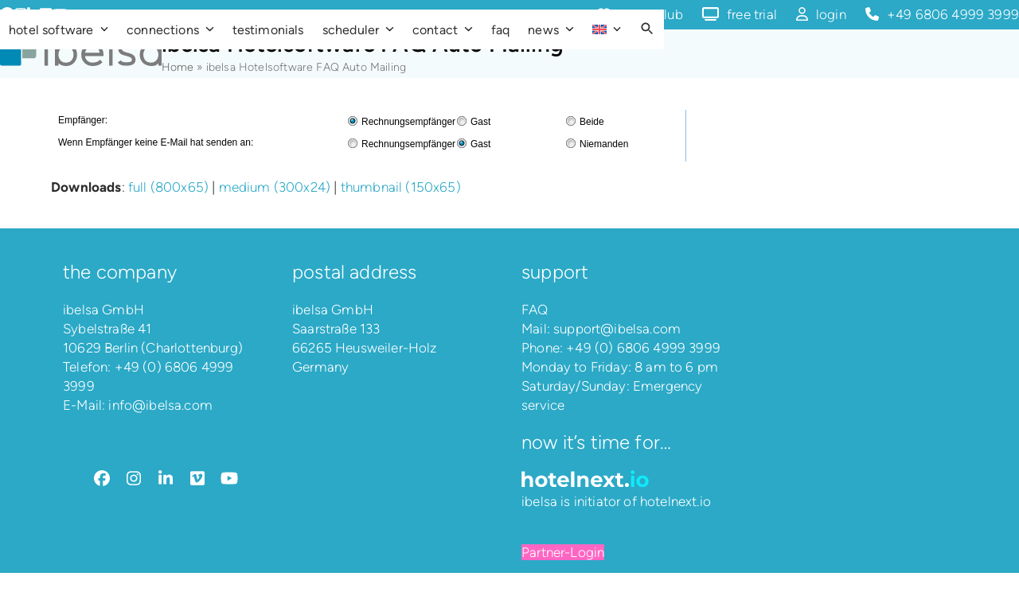

--- FILE ---
content_type: text/html; charset=UTF-8
request_url: https://www.ibelsa.com/en/ibelsa-hotelsoftware-faq-auto-mailing-9-2/
body_size: 42160
content:
<!DOCTYPE html>
<html lang="en-US" prefix="og: https://ogp.me/ns#" >
<head>
<meta charset="UTF-8">
<link rel="profile" href="http://gmpg.org/xfn/11">
	<style>img:is([sizes="auto" i], [sizes^="auto," i]) { contain-intrinsic-size: 3000px 1500px }</style>
	<meta name="viewport" content="width=device-width, initial-scale=1">

<!-- Search Engine Optimization by Rank Math PRO - https://rankmath.com/ -->
<title>ibelsa Hotelsoftware FAQ Auto Mailing - ibelsa Hotelsoftware cloudbasiert</title>
<meta name="robots" content="follow, noindex"/>
<meta property="og:locale" content="en_US" />
<meta property="og:type" content="article" />
<meta property="og:title" content="ibelsa Hotelsoftware FAQ Auto Mailing - ibelsa Hotelsoftware cloudbasiert" />
<meta property="og:url" content="https://www.ibelsa.com/en/ibelsa-hotelsoftware-faq-auto-mailing-9-2/" />
<meta property="og:site_name" content="ibelsa Hotelsoftware cloudbasiert" />
<meta property="article:publisher" content="https://www.facebook.com/ibelsa.de" />
<meta property="og:image" content="https://www.ibelsa.com/wp-content/uploads/2023/03/facebbook-standard.png" />
<meta property="og:image:secure_url" content="https://www.ibelsa.com/wp-content/uploads/2023/03/facebbook-standard.png" />
<meta property="og:image:width" content="1200" />
<meta property="og:image:height" content="628" />
<meta property="og:image:alt" content="ibelsa Hotelsoftware FAQ Auto Mailing" />
<meta property="og:image:type" content="image/png" />
<meta name="twitter:card" content="summary_large_image" />
<meta name="twitter:title" content="ibelsa Hotelsoftware FAQ Auto Mailing - ibelsa Hotelsoftware cloudbasiert" />
<meta name="twitter:image" content="https://www.ibelsa.com/wp-content/uploads/2023/03/facebbook-standard.png" />
<!-- /Rank Math WordPress SEO plugin -->

<link rel="alternate" type="application/rss+xml" title="ibelsa Hotelsoftware cloudbasiert &raquo; Feed" href="https://www.ibelsa.com/en/feed/" />
<link rel="alternate" type="application/rss+xml" title="ibelsa Hotelsoftware cloudbasiert &raquo; Comments Feed" href="https://www.ibelsa.com/en/comments/feed/" />
<script consent-skip-blocker="1" data-skip-lazy-load="js-extra"  data-cfasync="false">
  var _mtm = _mtm || [];
</script><script consent-skip-blocker="1" data-skip-lazy-load="js-extra"  data-cfasync="false">
  window._paq = window._paq || [];
</script><script consent-skip-blocker="1" data-skip-lazy-load="js-extra"  data-cfasync="false">
  window._paq = window._paq || [];
</script><style>[consent-id]:not(.rcb-content-blocker):not([consent-transaction-complete]):not([consent-visual-use-parent^="children:"]):not([consent-confirm]){opacity:0!important;}
.rcb-content-blocker+.rcb-content-blocker-children-fallback~*{display:none!important;}</style><link rel="preload" href="https://www.ibelsa.com/wp-content/7576d9949a997d782edf25360d6ed5db/dist/825213751.js" as="script" />
<link rel="preload" href="https://www.ibelsa.com/wp-content/7576d9949a997d782edf25360d6ed5db/dist/654618972.js" as="script" />
<link rel="preload" href="https://www.ibelsa.com/wp-content/plugins/real-cookie-banner-pro/public/lib/animate.css/animate.min.css" as="style" />
<script data-cfasync="false" defer src="https://www.ibelsa.com/wp-content/7576d9949a997d782edf25360d6ed5db/dist/825213751.js" id="real-cookie-banner-pro-vendor-real-cookie-banner-pro-banner-js"></script>
<script type="application/json" data-skip-lazy-load="js-extra" data-skip-moving="true" data-no-defer nitro-exclude data-alt-type="application/ld+json" data-dont-merge data-wpmeteor-nooptimize="true" data-cfasync="false" id="a963aaef43111bb90af63b927dc709adf1-js-extra">{"slug":"real-cookie-banner-pro","textDomain":"real-cookie-banner","version":"5.2.10","restUrl":"https:\/\/www.ibelsa.com\/en\/wp-json\/real-cookie-banner\/v1\/","restNamespace":"real-cookie-banner\/v1","restPathObfuscateOffset":"7f940a7f5278cc3c","restRoot":"https:\/\/www.ibelsa.com\/en\/wp-json\/","restQuery":{"_v":"5.2.10","_locale":"user","_dataLocale":"en"},"restNonce":"97b96742d5","restRecreateNonceEndpoint":"https:\/\/www.ibelsa.com\/wp-admin\/admin-ajax.php?action=rest-nonce","publicUrl":"https:\/\/www.ibelsa.com\/wp-content\/plugins\/real-cookie-banner-pro\/public\/","chunkFolder":"dist","chunksLanguageFolder":"https:\/\/www.ibelsa.com\/wp-content\/languages\/mo-cache\/real-cookie-banner-pro\/","chunks":{},"others":{"customizeValuesBanner":"{\"layout\":{\"type\":\"banner\",\"maxHeightEnabled\":true,\"maxHeight\":500,\"dialogMaxWidth\":530,\"dialogPosition\":\"middleCenter\",\"dialogMargin\":[0,0,0,0],\"bannerPosition\":\"bottom\",\"bannerMaxWidth\":1024,\"dialogBorderRadius\":3,\"borderRadius\":5,\"animationIn\":\"slideInUp\",\"animationInDuration\":500,\"animationInOnlyMobile\":true,\"animationOut\":\"none\",\"animationOutDuration\":500,\"animationOutOnlyMobile\":true,\"overlay\":false,\"overlayBg\":\"#000000\",\"overlayBgAlpha\":50,\"overlayBlur\":2},\"decision\":{\"acceptAll\":\"button\",\"acceptEssentials\":\"button\",\"showCloseIcon\":false,\"acceptIndividual\":\"link\",\"buttonOrder\":\"all,essential,save,individual\",\"showGroups\":false,\"groupsFirstView\":false,\"saveButton\":\"always\"},\"design\":{\"bg\":\"#222222\",\"textAlign\":\"left\",\"linkTextDecoration\":\"underline\",\"borderWidth\":0,\"borderColor\":\"#ffffff\",\"fontSize\":13,\"fontColor\":\"#f9f9f9\",\"fontInheritFamily\":true,\"fontFamily\":\"Arial, Helvetica, sans-serif\",\"fontWeight\":\"normal\",\"boxShadowEnabled\":true,\"boxShadowOffsetX\":0,\"boxShadowOffsetY\":0,\"boxShadowBlurRadius\":17,\"boxShadowSpreadRadius\":0,\"boxShadowColor\":\"#000000\",\"boxShadowColorAlpha\":20},\"headerDesign\":{\"inheritBg\":true,\"bg\":\"#f4f4f4\",\"inheritTextAlign\":true,\"textAlign\":\"center\",\"padding\":[17,20,15,20],\"logo\":\"\",\"logoRetina\":\"\",\"logoMaxHeight\":40,\"logoPosition\":\"left\",\"logoMargin\":[5,15,5,15],\"fontSize\":20,\"fontColor\":\"#ffffff\",\"fontInheritFamily\":true,\"fontFamily\":\"Arial, Helvetica, sans-serif\",\"fontWeight\":\"normal\",\"borderWidth\":1,\"borderColor\":\"#191919\"},\"bodyDesign\":{\"padding\":[15,20,5,20],\"descriptionInheritFontSize\":true,\"descriptionFontSize\":13,\"dottedGroupsInheritFontSize\":true,\"dottedGroupsFontSize\":13,\"dottedGroupsBulletColor\":\"#15779b\",\"teachingsInheritTextAlign\":true,\"teachingsTextAlign\":\"center\",\"teachingsSeparatorActive\":true,\"teachingsSeparatorWidth\":50,\"teachingsSeparatorHeight\":1,\"teachingsSeparatorColor\":\"#15779b\",\"teachingsInheritFontSize\":false,\"teachingsFontSize\":12,\"teachingsInheritFontColor\":false,\"teachingsFontColor\":\"#afafaf\",\"accordionMargin\":[10,0,5,0],\"accordionPadding\":[5,10,5,10],\"accordionArrowType\":\"outlined\",\"accordionArrowColor\":\"#15779b\",\"accordionBg\":\"#222222\",\"accordionActiveBg\":\"#2d2d2d\",\"accordionHoverBg\":\"#2d2d2d\",\"accordionBorderWidth\":1,\"accordionBorderColor\":\"#2d2d2d\",\"accordionTitleFontSize\":12,\"accordionTitleFontColor\":\"#f9f9f9\",\"accordionTitleFontWeight\":\"normal\",\"accordionDescriptionMargin\":[5,0,0,0],\"accordionDescriptionFontSize\":12,\"accordionDescriptionFontColor\":\"#afafaf\",\"accordionDescriptionFontWeight\":\"normal\",\"acceptAllOneRowLayout\":false,\"acceptAllPadding\":[10,10,10,10],\"acceptAllBg\":\"#15779b\",\"acceptAllTextAlign\":\"center\",\"acceptAllFontSize\":18,\"acceptAllFontColor\":\"#ffffff\",\"acceptAllFontWeight\":\"normal\",\"acceptAllBorderWidth\":0,\"acceptAllBorderColor\":\"#000000\",\"acceptAllHoverBg\":\"#11607d\",\"acceptAllHoverFontColor\":\"#ffffff\",\"acceptAllHoverBorderColor\":\"#000000\",\"acceptEssentialsUseAcceptAll\":true,\"acceptEssentialsButtonType\":\"\",\"acceptEssentialsPadding\":[10,10,10,10],\"acceptEssentialsBg\":\"#2d2d2d\",\"acceptEssentialsTextAlign\":\"center\",\"acceptEssentialsFontSize\":18,\"acceptEssentialsFontColor\":\"#ffffff\",\"acceptEssentialsFontWeight\":\"normal\",\"acceptEssentialsBorderWidth\":0,\"acceptEssentialsBorderColor\":\"#067070\",\"acceptEssentialsHoverBg\":\"#333333\",\"acceptEssentialsHoverFontColor\":\"#ffffff\",\"acceptEssentialsHoverBorderColor\":\"#067d7d\",\"acceptIndividualPadding\":[5,5,5,5],\"acceptIndividualBg\":\"#ffffff\",\"acceptIndividualTextAlign\":\"center\",\"acceptIndividualFontSize\":16,\"acceptIndividualFontColor\":\"#969696\",\"acceptIndividualFontWeight\":\"normal\",\"acceptIndividualBorderWidth\":0,\"acceptIndividualBorderColor\":\"#000000\",\"acceptIndividualHoverBg\":\"#ffffff\",\"acceptIndividualHoverFontColor\":\"#d3d3d3\",\"acceptIndividualHoverBorderColor\":\"#000000\"},\"footerDesign\":{\"poweredByLink\":false,\"inheritBg\":false,\"bg\":\"#141414\",\"inheritTextAlign\":true,\"textAlign\":\"center\",\"padding\":[10,20,15,20],\"fontSize\":14,\"fontColor\":\"#969696\",\"fontInheritFamily\":true,\"fontFamily\":\"Arial, Helvetica, sans-serif\",\"fontWeight\":\"normal\",\"hoverFontColor\":\"#d3d3d3\",\"borderWidth\":1,\"borderColor\":\"#0f0f0f\",\"languageSwitcher\":\"flags\"},\"texts\":{\"headline\":\"Privacy preferences\",\"description\":\"We use cookies and similar technologies on our website and process your personal data (e.g. IP address), for example, to personalize content and ads, to integrate media from third-party providers or to analyze traffic on our website. Data processing may also happen as a result of cookies being set. We share this data with third parties that we name in the privacy settings.<br \\\/><br \\\/>The data processing may take place with your consent or on the basis of a legitimate interest, which you can object to in the privacy settings. You have the right not to consent and to change or revoke your consent at a later time. This revocation takes effect immediately but does not affect data already processed. For more information on the use of your data, please visit our {{privacyPolicy}}privacy policy{{\\\/privacyPolicy}}.\",\"acceptAll\":\"Accept all\",\"acceptEssentials\":\"Continue without consent\",\"acceptIndividual\":\"Set privacy settings individually\",\"poweredBy\":\"5\",\"dataProcessingInUnsafeCountries\":\"Some services process personal data in unsafe third countries. By consenting, you also consent to data processing of labeled services per {{legalBasis}}, with risks like inadequate legal remedies, unauthorized access by authorities without information or possibility of objection, unauthorised transfer to third parties, and inadequate data security measures.\",\"ageNoticeBanner\":\"You are under {{minAge}} years old? Then you cannot consent to optional services. Ask your parents or legal guardians to agree to these services with you.\",\"ageNoticeBlocker\":\"You are under {{minAge}} years old? Unfortunately, you are not permitted to consent to this service to view this content. Please ask your parents or guardians to agree to the service with you!\",\"listServicesNotice\":\"By accepting all services, you allow {{services}} to be loaded. These services are divided into groups {{serviceGroups}} according to their purpose (belonging marked with superscript numbers).\",\"listServicesLegitimateInterestNotice\":\"In addition, {{services}} are loaded based on a legitimate interest.\",\"tcfStacksCustomName\":\"Services with various purposes outside the TCF standard\",\"tcfStacksCustomDescription\":\"Services that do not share consents via the TCF standard, but via other technologies. These are divided into several groups according to their purpose. Some of them are used based on a legitimate interest (e.g. threat prevention), others are used only with your consent. Details about the individual groups and purposes of the services can be found in the individual privacy settings.\",\"consentForwardingExternalHosts\":\"Your consent is also applicable on {{websites}}.\",\"blockerHeadline\":\"{{name}} blocked due to privacy settings\",\"blockerLinkShowMissing\":\"Show all services you still need to agree to\",\"blockerLoadButton\":\"Accept services and load content\",\"blockerAcceptInfo\":\"Loading the blocked content will adjust your privacy settings. Content from this service will not be blocked in the future.\",\"stickyHistory\":\"Privacy settings history\",\"stickyRevoke\":\"Revoke consents\",\"stickyRevokeSuccessMessage\":\"You have successfully revoked consent for services with its cookies and personal data processing. The page will be reloaded now!\",\"stickyChange\":\"Change privacy settings\"},\"individualLayout\":{\"inheritDialogMaxWidth\":false,\"dialogMaxWidth\":970,\"inheritBannerMaxWidth\":false,\"bannerMaxWidth\":1980,\"descriptionTextAlign\":\"left\"},\"group\":{\"checkboxBg\":\"#2d2d2d\",\"checkboxBorderWidth\":1,\"checkboxBorderColor\":\"#333333\",\"checkboxActiveColor\":\"#ffffff\",\"checkboxActiveBg\":\"#15779b\",\"checkboxActiveBorderColor\":\"#11607d\",\"groupInheritBg\":true,\"groupBg\":\"#f4f4f4\",\"groupPadding\":[15,15,15,15],\"groupSpacing\":10,\"groupBorderRadius\":5,\"groupBorderWidth\":1,\"groupBorderColor\":\"#424242\",\"headlineFontSize\":16,\"headlineFontWeight\":\"normal\",\"headlineFontColor\":\"#ffffff\",\"descriptionFontSize\":14,\"descriptionFontColor\":\"#ffffff\",\"linkColor\":\"#969696\",\"linkHoverColor\":\"#d3d3d3\",\"detailsHideLessRelevant\":true},\"saveButton\":{\"useAcceptAll\":true,\"type\":\"button\",\"padding\":[10,10,10,10],\"bg\":\"#2d2d2d\",\"textAlign\":\"center\",\"fontSize\":18,\"fontColor\":\"#ffffff\",\"fontWeight\":\"normal\",\"borderWidth\":0,\"borderColor\":\"#067d7d\",\"hoverBg\":\"#333333\",\"hoverFontColor\":\"#ffffff\",\"hoverBorderColor\":\"#067070\"},\"individualTexts\":{\"headline\":\"Individual privacy preferences\",\"description\":\"We use cookies and similar technologies on our website and process your personal data (e.g. IP address), for example, to personalize content and ads, to integrate media from third-party providers or to analyze traffic on our website. Data processing may also happen as a result of cookies being set. We share this data with third parties that we name in the privacy settings.<br \\\/><br \\\/>The data processing may take place with your consent or on the basis of a legitimate interest, which you can object to in the privacy settings. You have the right not to consent and to change or revoke your consent at a later time. This revocation takes effect immediately but does not affect data already processed. For more information on the use of your data, please visit our {{privacyPolicy}}privacy policy{{\\\/privacyPolicy}}.<br \\\/><br \\\/>Below you will find an overview of all services used by this website. You can view detailed information about each service and agree to them individually or exercise your right to object.\",\"save\":\"Save custom choices\",\"showMore\":\"Show service information\",\"hideMore\":\"Hide service information\",\"postamble\":\"\"},\"mobile\":{\"enabled\":true,\"maxHeight\":400,\"hideHeader\":false,\"alignment\":\"bottom\",\"scalePercent\":90,\"scalePercentVertical\":-50},\"sticky\":{\"enabled\":false,\"animationsEnabled\":true,\"alignment\":\"left\",\"bubbleBorderRadius\":50,\"icon\":\"fingerprint\",\"iconCustom\":\"\",\"iconCustomRetina\":\"\",\"iconSize\":30,\"iconColor\":\"#ffffff\",\"bubbleMargin\":[10,20,20,20],\"bubblePadding\":15,\"bubbleBg\":\"#15779b\",\"bubbleBorderWidth\":0,\"bubbleBorderColor\":\"#10556f\",\"boxShadowEnabled\":true,\"boxShadowOffsetX\":0,\"boxShadowOffsetY\":2,\"boxShadowBlurRadius\":5,\"boxShadowSpreadRadius\":1,\"boxShadowColor\":\"#105b77\",\"boxShadowColorAlpha\":40,\"bubbleHoverBg\":\"#ffffff\",\"bubbleHoverBorderColor\":\"#000000\",\"hoverIconColor\":\"#000000\",\"hoverIconCustom\":\"\",\"hoverIconCustomRetina\":\"\",\"menuFontSize\":16,\"menuBorderRadius\":5,\"menuItemSpacing\":10,\"menuItemPadding\":[5,10,5,10]},\"customCss\":{\"css\":\"\",\"antiAdBlocker\":\"y\"}}","isPro":true,"showProHints":false,"proUrl":"https:\/\/devowl.io\/go\/real-cookie-banner?source=rcb-lite","showLiteNotice":false,"frontend":{"groups":"[{\"id\":166,\"name\":\"Essential\",\"slug\":\"essential\",\"description\":\"Essential services are required for the basic functionality of the website. They only contain technically necessary services. These services cannot be objected to.\",\"isEssential\":true,\"isDefault\":true,\"items\":[{\"id\":18005,\"name\":\"WPML\",\"purpose\":\"WPML ist ein Mehrsprachen-System f\\u00fcr WordPress Websites, um die Website in mehreren Sprachen auszugeben und sie damit einer gr\\u00f6\\u00dferen Menge an Nutzern erreichbar zu machen. Cookies oder Cookie-\\u00e4hnliche Technologien k\\u00f6nnen gespeichert und ausgelesen werden. Diese k\\u00f6nnen die Sprache des Nutzers speichern und k\\u00f6nnen den Nutzer auf die Version der Webseite umleiten, die der Sprache des Browsers des Nutzers entspricht. Das berechtigte Interesse an der Nutzung dieses Services ist es, die Sprache des Nutzers zu speichern, um den Inhalt in der richtigen Sprache zu \\u00fcbermitteln.\",\"providerContact\":{\"phone\":\"\",\"email\":\"\",\"link\":\"\"},\"isProviderCurrentWebsite\":true,\"provider\":\"ibelsa GmbH\",\"uniqueName\":\"wpml\",\"isEmbeddingOnlyExternalResources\":false,\"legalBasis\":\"consent\",\"dataProcessingInCountries\":[\"DE\"],\"dataProcessingInCountriesSpecialTreatments\":[],\"technicalDefinitions\":[{\"type\":\"http\",\"name\":\"wp-wpml_current_language\",\"host\":\"www.ibelsa.com\",\"duration\":1,\"durationUnit\":\"d\",\"isSessionDuration\":false,\"purpose\":\"\"},{\"type\":\"indexedDb\",\"name\":\"wp-wpml_current_admin_language_*\",\"host\":\"www.ibelsa.com\",\"duration\":1,\"durationUnit\":\"d\",\"isSessionDuration\":false,\"purpose\":\"\"},{\"type\":\"http\",\"name\":\"_icl_visitor_lang_js\",\"host\":\"www.ibelsa.com\",\"duration\":0,\"durationUnit\":\"y\",\"isSessionDuration\":true,\"purpose\":\"\"},{\"type\":\"http\",\"name\":\"wpml_browser_redirect_test\",\"host\":\"www.ibelsa.com\",\"duration\":0,\"durationUnit\":\"y\",\"isSessionDuration\":true,\"purpose\":\"\"}],\"codeDynamics\":[],\"providerPrivacyPolicyUrl\":\"https:\\\/\\\/www.ibelsa.com\\\/datenschutz\\\/\",\"providerLegalNoticeUrl\":\"https:\\\/\\\/www.ibelsa.com\\\/impressum\\\/\",\"tagManagerOptInEventName\":\"\",\"tagManagerOptOutEventName\":\"\",\"googleConsentModeConsentTypes\":[],\"executePriority\":10,\"codeOptIn\":\"\",\"executeCodeOptInWhenNoTagManagerConsentIsGiven\":false,\"codeOptOut\":\"\",\"executeCodeOptOutWhenNoTagManagerConsentIsGiven\":false,\"deleteTechnicalDefinitionsAfterOptOut\":false,\"codeOnPageLoad\":\"\",\"presetId\":\"wpml\"},{\"id\":16341,\"name\":\"Real Cookie Banner\",\"purpose\":\"Real Cookie Banner asks website visitors for consent to set cookies and process personal data. For this purpose, a UUID (pseudonymous identification of the user) is assigned to each website visitor, which is valid until the cookie expires to store the consent. Cookies are used to test whether cookies can be set, to store reference to documented consent, to store which services from which service groups the visitor has consented to, and, if consent is obtained under the Transparency & Consent Framework (TCF), to store consent in TCF partners, purposes, special purposes, features and special features. As part of the obligation to disclose according to GDPR, the collected consent is fully documented. This includes, in addition to the services and service groups to which the visitor has consented, and if consent is obtained according to the TCF standard, to which TCF partners, purposes and features the visitor has consented, all cookie banner settings at the time of consent as well as the technical circumstances (e.g. size of the displayed area at the time of consent) and the user interactions (e.g. clicking on buttons) that led to consent. Consent is collected once per language.\",\"providerContact\":{\"phone\":\"\",\"email\":\"\",\"link\":\"\"},\"isProviderCurrentWebsite\":true,\"provider\":\"IBELSA 2023\",\"uniqueName\":\"real-cookie-banner\",\"isEmbeddingOnlyExternalResources\":false,\"legalBasis\":\"legal-requirement\",\"dataProcessingInCountries\":[],\"dataProcessingInCountriesSpecialTreatments\":[],\"technicalDefinitions\":[{\"type\":\"http\",\"name\":\"real_cookie_banner*\",\"host\":\".ibelsa.com\",\"duration\":365,\"durationUnit\":\"d\",\"isSessionDuration\":false,\"purpose\":\"Eindeutiger Identifikator f\\u00fcr die Einwilligung, aber nicht f\\u00fcr den Website-Besucher. Revisionshash f\\u00fcr die Einstellungen des Cookie-Banners (Texte, Farben, Funktionen, Servicegruppen, Dienste, Content Blocker usw.). IDs f\\u00fcr eingewilligte Services und Service-Gruppen.\"},{\"type\":\"http\",\"name\":\"real_cookie_banner*-tcf\",\"host\":\".ibelsa.com\",\"duration\":365,\"durationUnit\":\"d\",\"isSessionDuration\":false,\"purpose\":\"Im Rahmen von TCF gesammelte Einwilligungen, die im TC-String-Format gespeichert werden, einschlie\\u00dflich TCF-Vendoren, -Zwecke, -Sonderzwecke, -Funktionen und -Sonderfunktionen.\"},{\"type\":\"http\",\"name\":\"real_cookie_banner*-gcm\",\"host\":\".ibelsa.com\",\"duration\":365,\"durationUnit\":\"d\",\"isSessionDuration\":false,\"purpose\":\"Die im Google Consent Mode gesammelten Einwilligungen in die verschiedenen Einwilligungstypen (Zwecke) werden f\\u00fcr alle mit dem Google Consent Mode kompatiblen Services gespeichert.\"},{\"type\":\"http\",\"name\":\"real_cookie_banner-test\",\"host\":\".ibelsa.com\",\"duration\":365,\"durationUnit\":\"d\",\"isSessionDuration\":false,\"purpose\":\"Cookie, der gesetzt wurde, um die Funktionalit\\u00e4t von HTTP-Cookies zu testen. Wird sofort nach dem Test gel\\u00f6scht.\"},{\"type\":\"local\",\"name\":\"real_cookie_banner*\",\"host\":\"https:\\\/\\\/www.ibelsa.com\",\"duration\":1,\"durationUnit\":\"d\",\"isSessionDuration\":false,\"purpose\":\"Eindeutiger Identifikator f\\u00fcr die Einwilligung, aber nicht f\\u00fcr den Website-Besucher. Revisionshash f\\u00fcr die Einstellungen des Cookie-Banners (Texte, Farben, Funktionen, Service-Gruppen, Services, Content Blocker usw.). IDs f\\u00fcr eingewilligte Services und Service-Gruppen. Wird nur solange gespeichert, bis die Einwilligung auf dem Website-Server dokumentiert ist.\"},{\"type\":\"local\",\"name\":\"real_cookie_banner*-tcf\",\"host\":\"https:\\\/\\\/www.ibelsa.com\",\"duration\":1,\"durationUnit\":\"d\",\"isSessionDuration\":false,\"purpose\":\"Im Rahmen von TCF gesammelte Einwilligungen werden im TC-String-Format gespeichert, einschlie\\u00dflich TCF Vendoren, Zwecke, besondere Zwecke, Funktionen und besondere Funktionen. Wird nur solange gespeichert, bis die Einwilligung auf dem Website-Server dokumentiert ist.\"},{\"type\":\"local\",\"name\":\"real_cookie_banner*-gcm\",\"host\":\"https:\\\/\\\/www.ibelsa.com\",\"duration\":1,\"durationUnit\":\"d\",\"isSessionDuration\":false,\"purpose\":\"Im Rahmen des Google Consent Mode erfasste Einwilligungen werden f\\u00fcr alle mit dem Google Consent Mode kompatiblen Services in Einwilligungstypen (Zwecke) gespeichert. Wird nur solange gespeichert, bis die Einwilligung auf dem Website-Server dokumentiert ist.\"},{\"type\":\"local\",\"name\":\"real_cookie_banner-consent-queue*\",\"host\":\"https:\\\/\\\/www.ibelsa.com\",\"duration\":1,\"durationUnit\":\"d\",\"isSessionDuration\":false,\"purpose\":\"Lokale Zwischenspeicherung (Caching) der Auswahl im Cookie-Banner, bis der Server die Einwilligung dokumentiert; Dokumentation periodisch oder bei Seitenwechseln versucht, wenn der Server nicht verf\\u00fcgbar oder \\u00fcberlastet ist.\"}],\"codeDynamics\":[],\"providerPrivacyPolicyUrl\":\"https:\\\/\\\/www.ibelsa.com\\\/en\\\/privacy-policy\\\/\",\"providerLegalNoticeUrl\":\"\",\"tagManagerOptInEventName\":\"\",\"tagManagerOptOutEventName\":\"\",\"googleConsentModeConsentTypes\":[],\"executePriority\":10,\"codeOptIn\":\"\",\"executeCodeOptInWhenNoTagManagerConsentIsGiven\":false,\"codeOptOut\":\"\",\"executeCodeOptOutWhenNoTagManagerConsentIsGiven\":false,\"deleteTechnicalDefinitionsAfterOptOut\":false,\"codeOnPageLoad\":\"\",\"presetId\":\"real-cookie-banner\"}]},{\"id\":168,\"name\":\"Functional\",\"slug\":\"functional\",\"description\":\"Functional services are necessary to provide features beyond the essential functionality such as prettier fonts, video playback or interactive web 2.0 features. Content from e.g. video platforms and social media platforms are blocked by default, and can be consented to. If the service is agreed to, this content is loaded automatically without further manual consent.\",\"isEssential\":false,\"isDefault\":true,\"items\":[{\"id\":26529,\"name\":\"Matomo Tag Manager\",\"purpose\":\"Matomo Tag Manager is a service for managing tags triggered by a specific event that injects a third script or sends data to a third service. No cookies in the technical sense are set on the client of the user, but technical and personal data such as the IP address will be transmitted from the client to the server of the service provider to make the use of the service possible.\",\"providerContact\":{\"phone\":\"\",\"email\":\"\",\"link\":\"\"},\"isProviderCurrentWebsite\":true,\"provider\":\"\",\"uniqueName\":\"mtm\",\"isEmbeddingOnlyExternalResources\":true,\"legalBasis\":\"consent\",\"dataProcessingInCountries\":[],\"dataProcessingInCountriesSpecialTreatments\":[],\"technicalDefinitions\":[],\"codeDynamics\":{\"mtmUrl\":\"https:\\\/\\\/www.ibelsa.com\\\/wp-content\\\/plugins\\\/matomo\\\/app\\\/..\\\/..\\\/..\\\/uploads\\\/matomo\\\/container_LIdamMj0.js\"},\"providerPrivacyPolicyUrl\":\"\",\"providerLegalNoticeUrl\":\"\",\"tagManagerOptInEventName\":\"\",\"tagManagerOptOutEventName\":\"\",\"googleConsentModeConsentTypes\":[],\"executePriority\":10,\"codeOptIn\":\"base64-encoded:[base64]\",\"executeCodeOptInWhenNoTagManagerConsentIsGiven\":false,\"codeOptOut\":\"\",\"executeCodeOptOutWhenNoTagManagerConsentIsGiven\":false,\"deleteTechnicalDefinitionsAfterOptOut\":false,\"codeOnPageLoad\":\"base64-encoded:PHNjcmlwdD4KICB2YXIgX210bSA9IF9tdG0gfHwgW107Cjwvc2NyaXB0Pg==\",\"presetId\":\"mtm\"},{\"id\":18007,\"name\":\"YouTube\",\"purpose\":\"YouTube enables the embedding of content published on youtube.com into websites to enhance the website with videos. This requires processing the user\\u2019s IP-address and metadata. Cookies or cookie-like technologies can be stored and read. These can contain personal data and technical data like user IDs, consent, settings of the video player, connected devices, interactions with the service, push notifications and used account. This data can be used to collect visited websites, detailed statistics about user behavior, and it can be used to improve the services of Google. It can also be used for profiling, e.g. to provide you with personalized services, such as ads based on your interests or recommendations. This data may be linked by Google to the data of users logged in on the websites of Google (e.g. youtube.com and google.com). Google provides personal information to their affiliates and other trusted businesses or persons to process it for them, based on Google's instructions and in compliance with Google's privacy policy.\",\"providerContact\":{\"phone\":\"\",\"email\":\"\",\"link\":\"\"},\"isProviderCurrentWebsite\":false,\"provider\":\"Google Ireland Limited, Gordon House, Barrow Street, Dublin 4, Ireland\",\"uniqueName\":\"youtube\",\"isEmbeddingOnlyExternalResources\":false,\"legalBasis\":\"consent\",\"dataProcessingInCountries\":[\"US\",\"IE\",\"CL\",\"NL\",\"BE\",\"FI\",\"DK\",\"TW\",\"JP\",\"SG\",\"BR\",\"GB\",\"FR\",\"DE\",\"PL\",\"ES\",\"IT\",\"CH\",\"IL\",\"KR\",\"IN\",\"HK\",\"AU\",\"QA\"],\"dataProcessingInCountriesSpecialTreatments\":[\"provider-is-self-certified-trans-atlantic-data-privacy-framework\"],\"technicalDefinitions\":[{\"type\":\"http\",\"name\":\"SIDCC\",\"host\":\".google.com\",\"duration\":1,\"durationUnit\":\"y\",\"isSessionDuration\":false,\"purpose\":\"\"},{\"type\":\"http\",\"name\":\"NID\",\"host\":\".google.com\",\"duration\":6,\"durationUnit\":\"mo\",\"isSessionDuration\":false,\"purpose\":\"\"},{\"type\":\"http\",\"name\":\"SIDCC\",\"host\":\".youtube.com\",\"duration\":1,\"durationUnit\":\"y\",\"isSessionDuration\":false,\"purpose\":\"\"},{\"type\":\"http\",\"name\":\"YSC\",\"host\":\".youtube.com\",\"duration\":0,\"durationUnit\":\"y\",\"isSessionDuration\":true,\"purpose\":\"\"},{\"type\":\"http\",\"name\":\"VISITOR_INFO1_LIVE\",\"host\":\".youtube.com\",\"duration\":6,\"durationUnit\":\"mo\",\"isSessionDuration\":false,\"purpose\":\"\"},{\"type\":\"http\",\"name\":\"PREF\",\"host\":\".youtube.com\",\"duration\":1,\"durationUnit\":\"y\",\"isSessionDuration\":false,\"purpose\":\"\"},{\"type\":\"http\",\"name\":\"LOGIN_INFO\",\"host\":\".youtube.com\",\"duration\":13,\"durationUnit\":\"mo\",\"isSessionDuration\":false,\"purpose\":\"\"},{\"type\":\"http\",\"name\":\"CONSENT\",\"host\":\".youtube.com\",\"duration\":9,\"durationUnit\":\"mo\",\"isSessionDuration\":false,\"purpose\":\"\"},{\"type\":\"http\",\"name\":\"CONSENT\",\"host\":\".google.com\",\"duration\":9,\"durationUnit\":\"mo\",\"isSessionDuration\":false,\"purpose\":\"\"},{\"type\":\"http\",\"name\":\"__Secure-3PAPISID\",\"host\":\".google.com\",\"duration\":13,\"durationUnit\":\"mo\",\"isSessionDuration\":false,\"purpose\":\"\"},{\"type\":\"http\",\"name\":\"SAPISID\",\"host\":\".google.com\",\"duration\":13,\"durationUnit\":\"mo\",\"isSessionDuration\":false,\"purpose\":\"\"},{\"type\":\"http\",\"name\":\"APISID\",\"host\":\".google.com\",\"duration\":13,\"durationUnit\":\"mo\",\"isSessionDuration\":false,\"purpose\":\"\"},{\"type\":\"http\",\"name\":\"HSID\",\"host\":\".google.com\",\"duration\":13,\"durationUnit\":\"mo\",\"isSessionDuration\":false,\"purpose\":\"\"},{\"type\":\"http\",\"name\":\"__Secure-3PSID\",\"host\":\".google.com\",\"duration\":13,\"durationUnit\":\"mo\",\"isSessionDuration\":false,\"purpose\":\"\"},{\"type\":\"http\",\"name\":\"__Secure-3PAPISID\",\"host\":\".youtube.com\",\"duration\":13,\"durationUnit\":\"mo\",\"isSessionDuration\":false,\"purpose\":\"\"},{\"type\":\"http\",\"name\":\"SAPISID\",\"host\":\".youtube.com\",\"duration\":13,\"durationUnit\":\"mo\",\"isSessionDuration\":false,\"purpose\":\"\"},{\"type\":\"http\",\"name\":\"HSID\",\"host\":\".youtube.com\",\"duration\":13,\"durationUnit\":\"mo\",\"isSessionDuration\":false,\"purpose\":\"\"},{\"type\":\"http\",\"name\":\"SSID\",\"host\":\".google.com\",\"duration\":13,\"durationUnit\":\"mo\",\"isSessionDuration\":false,\"purpose\":\"\"},{\"type\":\"http\",\"name\":\"SID\",\"host\":\".google.com\",\"duration\":13,\"durationUnit\":\"mo\",\"isSessionDuration\":false,\"purpose\":\"\"},{\"type\":\"http\",\"name\":\"SSID\",\"host\":\".youtube.com\",\"duration\":13,\"durationUnit\":\"mo\",\"isSessionDuration\":false,\"purpose\":\"\"},{\"type\":\"http\",\"name\":\"APISID\",\"host\":\".youtube.com\",\"duration\":13,\"durationUnit\":\"mo\",\"isSessionDuration\":false,\"purpose\":\"\"},{\"type\":\"http\",\"name\":\"__Secure-3PSID\",\"host\":\".youtube.com\",\"duration\":13,\"durationUnit\":\"mo\",\"isSessionDuration\":false,\"purpose\":\"\"},{\"type\":\"http\",\"name\":\"SID\",\"host\":\".youtube.com\",\"duration\":13,\"durationUnit\":\"mo\",\"isSessionDuration\":false,\"purpose\":\"\"},{\"type\":\"http\",\"name\":\"OTZ\",\"host\":\"www.google.com\",\"duration\":1,\"durationUnit\":\"d\",\"isSessionDuration\":false,\"purpose\":\"\"},{\"type\":\"http\",\"name\":\"IDE\",\"host\":\".doubleclick.net\",\"duration\":9,\"durationUnit\":\"mo\",\"isSessionDuration\":false,\"purpose\":\"\"},{\"type\":\"http\",\"name\":\"SOCS\",\"host\":\".youtube.com\",\"duration\":9,\"durationUnit\":\"mo\",\"isSessionDuration\":false,\"purpose\":\"\"},{\"type\":\"http\",\"name\":\"SOCS\",\"host\":\".google.com\",\"duration\":9,\"durationUnit\":\"mo\",\"isSessionDuration\":false,\"purpose\":\"\"},{\"type\":\"local\",\"name\":\"yt-remote-device-id\",\"host\":\"https:\\\/\\\/www.youtube.com\",\"duration\":0,\"durationUnit\":\"y\",\"isSessionDuration\":false,\"purpose\":\"\"},{\"type\":\"local\",\"name\":\"yt-player-headers-readable\",\"host\":\"https:\\\/\\\/www.youtube.com\",\"duration\":0,\"durationUnit\":\"y\",\"isSessionDuration\":false,\"purpose\":\"\"},{\"type\":\"local\",\"name\":\"ytidb::LAST_RESULT_ENTRY_KEY\",\"host\":\"https:\\\/\\\/www.youtube.com\",\"duration\":0,\"durationUnit\":\"y\",\"isSessionDuration\":false,\"purpose\":\"\"},{\"type\":\"local\",\"name\":\"yt-fullerscreen-edu-button-shown-count\",\"host\":\"https:\\\/\\\/www.youtube.com\",\"duration\":0,\"durationUnit\":\"y\",\"isSessionDuration\":false,\"purpose\":\"\"},{\"type\":\"local\",\"name\":\"yt-remote-connected-devices\",\"host\":\"https:\\\/\\\/www.youtube.com\",\"duration\":0,\"durationUnit\":\"y\",\"isSessionDuration\":false,\"purpose\":\"\"},{\"type\":\"local\",\"name\":\"yt-player-bandwidth\",\"host\":\"https:\\\/\\\/www.youtube.com\",\"duration\":0,\"durationUnit\":\"y\",\"isSessionDuration\":false,\"purpose\":\"\"},{\"type\":\"indexedDb\",\"name\":\"LogsDatabaseV2:*||\",\"host\":\"https:\\\/\\\/www.youtube.com\",\"duration\":0,\"durationUnit\":\"y\",\"isSessionDuration\":false,\"purpose\":\"\"},{\"type\":\"indexedDb\",\"name\":\"ServiceWorkerLogsDatabase\",\"host\":\"https:\\\/\\\/www.youtube.com\",\"duration\":0,\"durationUnit\":\"y\",\"isSessionDuration\":false,\"purpose\":\"\"},{\"type\":\"indexedDb\",\"name\":\"YtldbMeta\",\"host\":\"https:\\\/\\\/www.youtube.com\",\"duration\":0,\"durationUnit\":\"y\",\"isSessionDuration\":false,\"purpose\":\"\"},{\"type\":\"http\",\"name\":\"__Secure-YEC\",\"host\":\".youtube.com\",\"duration\":1,\"durationUnit\":\"y\",\"isSessionDuration\":false,\"purpose\":\"\"},{\"type\":\"http\",\"name\":\"test_cookie\",\"host\":\".doubleclick.net\",\"duration\":1,\"durationUnit\":\"d\",\"isSessionDuration\":false,\"purpose\":\"\"},{\"type\":\"local\",\"name\":\"yt-player-quality\",\"host\":\"https:\\\/\\\/www.youtube.com\",\"duration\":0,\"durationUnit\":\"y\",\"isSessionDuration\":false,\"purpose\":\"\"},{\"type\":\"local\",\"name\":\"yt-player-performance-cap\",\"host\":\"https:\\\/\\\/www.youtube.com\",\"duration\":0,\"durationUnit\":\"y\",\"isSessionDuration\":false,\"purpose\":\"\"},{\"type\":\"local\",\"name\":\"yt-player-volume\",\"host\":\"https:\\\/\\\/www.youtube.com\",\"duration\":0,\"durationUnit\":\"y\",\"isSessionDuration\":false,\"purpose\":\"\"},{\"type\":\"indexedDb\",\"name\":\"PersistentEntityStoreDb:*||\",\"host\":\"https:\\\/\\\/www.youtube.com\",\"duration\":0,\"durationUnit\":\"y\",\"isSessionDuration\":false,\"purpose\":\"\"},{\"type\":\"indexedDb\",\"name\":\"yt-idb-pref-storage:*||\",\"host\":\"https:\\\/\\\/www.youtube.com\",\"duration\":0,\"durationUnit\":\"y\",\"isSessionDuration\":false,\"purpose\":\"\"},{\"type\":\"local\",\"name\":\"yt.innertube::nextId\",\"host\":\"https:\\\/\\\/www.youtube.com\",\"duration\":0,\"durationUnit\":\"y\",\"isSessionDuration\":false,\"purpose\":\"\"},{\"type\":\"local\",\"name\":\"yt.innertube::requests\",\"host\":\"https:\\\/\\\/www.youtube.com\",\"duration\":0,\"durationUnit\":\"y\",\"isSessionDuration\":false,\"purpose\":\"\"},{\"type\":\"local\",\"name\":\"yt-html5-player-modules::subtitlesModuleData::module-enabled\",\"host\":\"https:\\\/\\\/www.youtube.com\",\"duration\":0,\"durationUnit\":\"y\",\"isSessionDuration\":false,\"purpose\":\"\"},{\"type\":\"session\",\"name\":\"yt-remote-session-app\",\"host\":\"https:\\\/\\\/www.youtube.com\",\"duration\":0,\"durationUnit\":\"y\",\"isSessionDuration\":false,\"purpose\":\"\"},{\"type\":\"session\",\"name\":\"yt-remote-cast-installed\",\"host\":\"https:\\\/\\\/www.youtube.com\",\"duration\":0,\"durationUnit\":\"y\",\"isSessionDuration\":false,\"purpose\":\"\"},{\"type\":\"session\",\"name\":\"yt-player-volume\",\"host\":\"https:\\\/\\\/www.youtube.com\",\"duration\":0,\"durationUnit\":\"y\",\"isSessionDuration\":false,\"purpose\":\"\"},{\"type\":\"session\",\"name\":\"yt-remote-session-name\",\"host\":\"https:\\\/\\\/www.youtube.com\",\"duration\":0,\"durationUnit\":\"y\",\"isSessionDuration\":false,\"purpose\":\"\"},{\"type\":\"session\",\"name\":\"yt-remote-cast-available\",\"host\":\"https:\\\/\\\/www.youtube.com\",\"duration\":0,\"durationUnit\":\"y\",\"isSessionDuration\":false,\"purpose\":\"\"},{\"type\":\"session\",\"name\":\"yt-remote-fast-check-period\",\"host\":\"https:\\\/\\\/www.youtube.com\",\"duration\":0,\"durationUnit\":\"y\",\"isSessionDuration\":false,\"purpose\":\"\"},{\"type\":\"local\",\"name\":\"*||::yt-player::yt-player-lv\",\"host\":\"https:\\\/\\\/www.youtube.com\",\"duration\":0,\"durationUnit\":\"y\",\"isSessionDuration\":false,\"purpose\":\"\"},{\"type\":\"indexedDb\",\"name\":\"swpushnotificationsdb\",\"host\":\"https:\\\/\\\/www.youtube.com\",\"duration\":0,\"durationUnit\":\"y\",\"isSessionDuration\":false,\"purpose\":\"\"},{\"type\":\"indexedDb\",\"name\":\"yt-player-local-media:*||\",\"host\":\"https:\\\/\\\/www.youtube.com\",\"duration\":0,\"durationUnit\":\"y\",\"isSessionDuration\":false,\"purpose\":\"\"},{\"type\":\"indexedDb\",\"name\":\"yt-it-response-store:*||\",\"host\":\"https:\\\/\\\/www.youtube.com\",\"duration\":0,\"durationUnit\":\"y\",\"isSessionDuration\":false,\"purpose\":\"\"},{\"type\":\"http\",\"name\":\"__HOST-GAPS\",\"host\":\"accounts.google.com\",\"duration\":13,\"durationUnit\":\"mo\",\"isSessionDuration\":false,\"purpose\":\"\"},{\"type\":\"http\",\"name\":\"OTZ\",\"host\":\"accounts.google.com\",\"duration\":1,\"durationUnit\":\"d\",\"isSessionDuration\":false,\"purpose\":\"\"},{\"type\":\"http\",\"name\":\"__Secure-1PSIDCC\",\"host\":\".google.com\",\"duration\":1,\"durationUnit\":\"y\",\"isSessionDuration\":false,\"purpose\":\"\"},{\"type\":\"http\",\"name\":\"__Secure-1PAPISID\",\"host\":\".google.com\",\"duration\":1,\"durationUnit\":\"y\",\"isSessionDuration\":false,\"purpose\":\"\"},{\"type\":\"http\",\"name\":\"__Secure-3PSIDCC\",\"host\":\".youtube.com\",\"duration\":1,\"durationUnit\":\"y\",\"isSessionDuration\":false,\"purpose\":\"\"},{\"type\":\"http\",\"name\":\"__Secure-1PAPISID\",\"host\":\".youtube.com\",\"duration\":13,\"durationUnit\":\"mo\",\"isSessionDuration\":false,\"purpose\":\"\"},{\"type\":\"http\",\"name\":\"__Secure-1PSID\",\"host\":\".youtube.com\",\"duration\":13,\"durationUnit\":\"mo\",\"isSessionDuration\":false,\"purpose\":\"\"},{\"type\":\"http\",\"name\":\"__Secure-3PSIDCC\",\"host\":\".google.com\",\"duration\":1,\"durationUnit\":\"y\",\"isSessionDuration\":false,\"purpose\":\"\"},{\"type\":\"http\",\"name\":\"__Secure-ENID\",\"host\":\".google.com\",\"duration\":1,\"durationUnit\":\"y\",\"isSessionDuration\":false,\"purpose\":\"\"},{\"type\":\"http\",\"name\":\"AEC\",\"host\":\".google.com\",\"duration\":6,\"durationUnit\":\"mo\",\"isSessionDuration\":false,\"purpose\":\"\"},{\"type\":\"http\",\"name\":\"__Secure-1PSID\",\"host\":\".google.com\",\"duration\":13,\"durationUnit\":\"mo\",\"isSessionDuration\":false,\"purpose\":\"\"},{\"type\":\"indexedDb\",\"name\":\"ytGefConfig:*||\",\"host\":\"https:\\\/\\\/www.youtube.com\",\"duration\":0,\"durationUnit\":\"y\",\"isSessionDuration\":false,\"purpose\":\"\"},{\"type\":\"http\",\"name\":\"__Host-3PLSID\",\"host\":\"accounts.google.com\",\"duration\":13,\"durationUnit\":\"mo\",\"isSessionDuration\":false,\"purpose\":\"\"},{\"type\":\"http\",\"name\":\"LSID\",\"host\":\"accounts.google.com\",\"duration\":13,\"durationUnit\":\"mo\",\"isSessionDuration\":false,\"purpose\":\"\"},{\"type\":\"http\",\"name\":\"ACCOUNT_CHOOSER\",\"host\":\"accounts.google.com\",\"duration\":13,\"durationUnit\":\"mo\",\"isSessionDuration\":false,\"purpose\":\"\"},{\"type\":\"http\",\"name\":\"__Host-1PLSID\",\"host\":\"accounts.google.com\",\"duration\":13,\"durationUnit\":\"mo\",\"isSessionDuration\":false,\"purpose\":\"\"}],\"codeDynamics\":[],\"providerPrivacyPolicyUrl\":\"https:\\\/\\\/policies.google.com\\\/privacy\",\"providerLegalNoticeUrl\":\"https:\\\/\\\/www.google.de\\\/contact\\\/impressum.html\",\"tagManagerOptInEventName\":\"\",\"tagManagerOptOutEventName\":\"\",\"googleConsentModeConsentTypes\":[],\"executePriority\":10,\"codeOptIn\":\"\",\"executeCodeOptInWhenNoTagManagerConsentIsGiven\":false,\"codeOptOut\":\"\",\"executeCodeOptOutWhenNoTagManagerConsentIsGiven\":false,\"deleteTechnicalDefinitionsAfterOptOut\":false,\"codeOnPageLoad\":\"\",\"presetId\":\"youtube\"},{\"id\":16704,\"name\":\"ibelsa.rooms Applikation\",\"purpose\":\"\",\"providerContact\":{\"phone\":\"\",\"email\":\"\",\"link\":\"\"},\"isProviderCurrentWebsite\":true,\"provider\":\"ibelsa GmbH\",\"uniqueName\":\"ibelsarooms-application\",\"isEmbeddingOnlyExternalResources\":false,\"legalBasis\":\"consent\",\"dataProcessingInCountries\":[],\"dataProcessingInCountriesSpecialTreatments\":[],\"technicalDefinitions\":[{\"type\":\"http\",\"name\":\"PHPSESSID\",\"host\":\"rooms.ibelsa.com\",\"duration\":0,\"durationUnit\":\"y\",\"isSessionDuration\":true,\"purpose\":\"User session\"},{\"type\":\"http\",\"name\":\"PHPSESSID_webbooking\",\"host\":\"rooms.ibelsa.com\",\"duration\":0,\"durationUnit\":\"y\",\"isSessionDuration\":true,\"purpose\":\"User session f\\u00fcr IBE light\"},{\"type\":\"http\",\"name\":\"PHPSESSID_webbookingtwo\",\"host\":\"rooms.ibelsa.com\",\"duration\":0,\"durationUnit\":\"y\",\"isSessionDuration\":true,\"purpose\":\"User session f\\u00fcr IBE\"}],\"codeDynamics\":[],\"providerPrivacyPolicyUrl\":\"https:\\\/\\\/www.ibelsa.com\\\/datenschutz\",\"providerLegalNoticeUrl\":\"\",\"tagManagerOptInEventName\":\"\",\"tagManagerOptOutEventName\":\"\",\"googleConsentModeConsentTypes\":[],\"executePriority\":10,\"codeOptIn\":\"\",\"executeCodeOptInWhenNoTagManagerConsentIsGiven\":false,\"codeOptOut\":\"\",\"executeCodeOptOutWhenNoTagManagerConsentIsGiven\":false,\"deleteTechnicalDefinitionsAfterOptOut\":true,\"codeOnPageLoad\":\"\",\"presetId\":\"\"},{\"id\":17999,\"name\":\"Vimeo\",\"purpose\":\"Vimeo enables the embedding of content published on vimeo.com into websites to enhance the website with videos. This requires processing the user\\u2019s IP-address and metadata. Cookies or cookie-like technologies can be stored and read. These can contain personal data and technical data like user IDs, consent, security tokens, language, settings of the video player, interactions with the service and the used account. The data can be used to collect visited websites, detailed statistics about user behavior, and it can be used to improve the services of Vimeo. This data may be linked by Vimeo to the data of users logged in on the websites of Vimeo (e.g. vimeo.com). It can also be used for profiling, e.g. to provide you with personalized services, such as ads based on your interests or recommendations. Vimeo provides personal information to authorized vendors, advertising companies, analytics providers, affiliates and advisors while taking reasonable efforts to review vendors for their privacy and data security practices.\",\"providerContact\":{\"phone\":\"\",\"email\":\"\",\"link\":\"\"},\"isProviderCurrentWebsite\":false,\"provider\":\"Vimeo.com Inc., 330 West 34th Street, 5th Floor, New York, New York 10001, United States\",\"uniqueName\":\"vimeo\",\"isEmbeddingOnlyExternalResources\":false,\"legalBasis\":\"consent\",\"dataProcessingInCountries\":[\"US\",\"AR\",\"AU\",\"AT\",\"BE\",\"BR\",\"BG\",\"CA\",\"CL\",\"HK\",\"CO\",\"DK\",\"FI\",\"FR\",\"DE\",\"GH\",\"IN\",\"IE\",\"IT\",\"JP\",\"KE\",\"KR\",\"MY\",\"NL\",\"NZ\",\"NO\",\"PE\",\"PH\",\"PT\",\"SG\",\"ZA\",\"ES\",\"SE\",\"TH\",\"AE\",\"GB\",\"AF\",\"AL\",\"DZ\",\"AD\",\"AO\",\"AG\",\"AM\",\"AZ\",\"BS\",\"BH\",\"BD\",\"BB\",\"BY\",\"BZ\",\"BJ\",\"BT\",\"BO\",\"BA\",\"BW\",\"BN\",\"BF\",\"BI\",\"KH\",\"CM\",\"CV\",\"CF\",\"TD\",\"CN\",\"KM\",\"CG\",\"CD\",\"CR\",\"HR\",\"CU\",\"CY\",\"CZ\",\"DJ\",\"DM\",\"DO\",\"EC\",\"EG\",\"SV\",\"GQ\",\"ER\",\"EE\",\"ET\",\"FJ\",\"GA\",\"GM\",\"GE\",\"GR\",\"GD\",\"GT\",\"GN\",\"GW\",\"GY\",\"HT\",\"HN\",\"HU\",\"IS\",\"ID\",\"IR\",\"IQ\",\"IL\",\"JM\",\"JO\",\"KZ\",\"KI\",\"KP\",\"KW\",\"KG\",\"LA\",\"LV\",\"LB\",\"LS\",\"LR\",\"LY\",\"LI\",\"LT\",\"LU\",\"MG\",\"MW\",\"MV\",\"ML\",\"MT\",\"MH\",\"MR\",\"MU\",\"MK\",\"MX\",\"FM\",\"MD\",\"MC\",\"MN\",\"ME\",\"MA\",\"MZ\",\"MM\",\"NA\",\"NR\",\"NP\",\"NI\",\"NE\",\"NG\",\"OM\",\"PK\",\"PW\",\"PA\",\"PG\",\"PY\",\"PL\",\"QA\",\"RO\",\"RU\",\"RW\",\"KN\",\"LC\",\"WS\",\"SM\",\"ST\",\"SA\",\"SN\",\"RS\",\"SC\",\"SL\",\"SK\",\"SI\",\"SB\",\"SO\",\"LK\",\"SD\",\"SR\",\"SZ\",\"CH\",\"SY\",\"TW\",\"TJ\",\"TZ\",\"TL\",\"TG\",\"TO\",\"TT\",\"TN\",\"TR\",\"TM\",\"TV\",\"UG\",\"UA\",\"UY\",\"UZ\",\"VU\",\"VA\",\"VE\",\"VN\",\"YE\",\"ZM\",\"ZW\"],\"dataProcessingInCountriesSpecialTreatments\":[\"standard-contractual-clauses\"],\"technicalDefinitions\":[{\"type\":\"http\",\"name\":\"player\",\"host\":\".vimeo.com\",\"duration\":1,\"durationUnit\":\"y\",\"isSessionDuration\":false,\"purpose\":\"\"},{\"type\":\"local\",\"name\":\"sync_volume\",\"host\":\"player.vimeo.com\",\"duration\":0,\"durationUnit\":\"y\",\"isSessionDuration\":false,\"purpose\":\"\"},{\"type\":\"http\",\"name\":\"vimeo\",\"host\":\".vimeo.com\",\"duration\":1,\"durationUnit\":\"mo\",\"isSessionDuration\":false,\"purpose\":\"\"},{\"type\":\"http\",\"name\":\"vuid\",\"host\":\".vimeo.com\",\"duration\":1,\"durationUnit\":\"y\",\"isSessionDuration\":false,\"purpose\":\"\"},{\"type\":\"local\",\"name\":\"sync_active\",\"host\":\"https:\\\/\\\/player.vimeo.com\",\"duration\":0,\"durationUnit\":\"y\",\"isSessionDuration\":false,\"purpose\":\"\"},{\"type\":\"local\",\"name\":\"sync_captions\",\"host\":\"https:\\\/\\\/player.vimeo.com\",\"duration\":0,\"durationUnit\":\"y\",\"isSessionDuration\":false,\"purpose\":\"\"},{\"type\":\"http\",\"name\":\"__cf_bm\",\"host\":\".vimeo.com\",\"duration\":1,\"durationUnit\":\"y\",\"isSessionDuration\":false,\"purpose\":\"\"},{\"type\":\"http\",\"name\":\"vimeo_cart\",\"host\":\".vimeo.com\",\"duration\":9,\"durationUnit\":\"d\",\"isSessionDuration\":false,\"purpose\":\"\"},{\"type\":\"http\",\"name\":\"auth_xsrft\",\"host\":\".vimeo.com\",\"duration\":1,\"durationUnit\":\"d\",\"isSessionDuration\":false,\"purpose\":\"\"},{\"type\":\"http\",\"name\":\"language\",\"host\":\".vimeo.com\",\"duration\":1,\"durationUnit\":\"y\",\"isSessionDuration\":false,\"purpose\":\"\"},{\"type\":\"http\",\"name\":\"builderSessionId\",\"host\":\".vimeo.com\",\"duration\":1,\"durationUnit\":\"d\",\"isSessionDuration\":false,\"purpose\":\"\"},{\"type\":\"http\",\"name\":\"OptanonConsent\",\"host\":\".vimeo.com\",\"duration\":1,\"durationUnit\":\"y\",\"isSessionDuration\":false,\"purpose\":\"\"},{\"type\":\"http\",\"name\":\"OptanonAlertBoxClosed\",\"host\":\".vimeo.com\",\"duration\":1,\"durationUnit\":\"y\",\"isSessionDuration\":false,\"purpose\":\"\"}],\"codeDynamics\":[],\"providerPrivacyPolicyUrl\":\"https:\\\/\\\/vimeo.com\\\/privacy\",\"providerLegalNoticeUrl\":\"https:\\\/\\\/vimeo.com\\\/leo\\\/guidelines\\\/impressum\",\"tagManagerOptInEventName\":\"\",\"tagManagerOptOutEventName\":\"\",\"googleConsentModeConsentTypes\":[],\"executePriority\":10,\"codeOptIn\":\"\",\"executeCodeOptInWhenNoTagManagerConsentIsGiven\":false,\"codeOptOut\":\"\",\"executeCodeOptOutWhenNoTagManagerConsentIsGiven\":false,\"deleteTechnicalDefinitionsAfterOptOut\":false,\"codeOnPageLoad\":\"\",\"presetId\":\"vimeo\"},{\"id\":18010,\"name\":\"HubSpot Forms\",\"purpose\":\"\",\"providerContact\":{\"phone\":\"\",\"email\":\"\",\"link\":\"\"},\"isProviderCurrentWebsite\":false,\"provider\":\"HubSpot, Inc.\",\"uniqueName\":\"hutspot-forms\",\"isEmbeddingOnlyExternalResources\":false,\"legalBasis\":\"consent\",\"dataProcessingInCountries\":[],\"dataProcessingInCountriesSpecialTreatments\":[],\"technicalDefinitions\":[{\"type\":\"http\",\"name\":\"__hs_initial_opt_in\",\"host\":\".hsforms.com\",\"duration\":7,\"durationUnit\":\"d\",\"isSessionDuration\":false,\"purpose\":\"\"},{\"type\":\"http\",\"name\":\"hubspotutk\",\"host\":\".hsforms.com\",\"duration\":6,\"durationUnit\":\"mo\",\"isSessionDuration\":false,\"purpose\":\"\"},{\"type\":\"http\",\"name\":\"__hs_opt_out\",\"host\":\".hsforms.com\",\"duration\":6,\"durationUnit\":\"mo\",\"isSessionDuration\":false,\"purpose\":\"\"},{\"type\":\"http\",\"name\":\"__hssc\",\"host\":\".hsforms.com\",\"duration\":30,\"durationUnit\":\"m\",\"isSessionDuration\":false,\"purpose\":\"\"},{\"type\":\"http\",\"name\":\"__hssrc\",\"host\":\".hsforms.com\",\"duration\":0,\"durationUnit\":\"y\",\"isSessionDuration\":true,\"purpose\":\"\"},{\"type\":\"http\",\"name\":\"__hstc\",\"host\":\".hsforms.com\",\"duration\":6,\"durationUnit\":\"mo\",\"isSessionDuration\":false,\"purpose\":\"\"}],\"codeDynamics\":[],\"providerPrivacyPolicyUrl\":\"https:\\\/\\\/legal.hubspot.com\\\/de\\\/privacy-policy\",\"providerLegalNoticeUrl\":\"https:\\\/\\\/legal.hubspot.com\\\/de\\\/legal-stuff\",\"tagManagerOptInEventName\":\"\",\"tagManagerOptOutEventName\":\"\",\"googleConsentModeConsentTypes\":[],\"executePriority\":10,\"codeOptIn\":\"\",\"executeCodeOptInWhenNoTagManagerConsentIsGiven\":false,\"codeOptOut\":\"\",\"executeCodeOptOutWhenNoTagManagerConsentIsGiven\":false,\"deleteTechnicalDefinitionsAfterOptOut\":false,\"codeOnPageLoad\":\"\",\"presetId\":\"\"}]},{\"id\":170,\"name\":\"Statistics\",\"slug\":\"statistics\",\"description\":\"Statistics services are needed to collect pseudonymous data about the visitors of the website. The data enables us to understand visitors better and to optimize the website.\",\"isEssential\":false,\"isDefault\":true,\"items\":[{\"id\":26531,\"name\":\"Matomo\",\"purpose\":\"Matomo creates detailed statistics of user behavior on the website to obtain analysis information. This requires processing the user\\u2019s IP-address and metadata. The IP-address gets anonymized as soon as technical possible. In addition, the following data may also be processed: Dates and times of the requests, titles of the pages being viewed, URLs of the pages being viewed, URLs of the pages that were viewed prior to the current pages, screen resolutions being used, times in local users' timezones, files that were clicked and downloaded, links to outside domains that were clicked, the times it takes for webpages to be generated by the webserver and then downloaded by the users, country, region, city and approximate latitude and longitude based on the IP addresses of website visitors, main languages of the browsers being used, user agents of the browsers being used, and custom variables. Cookies or cookie-like technologies can be stored and read. These can contain personal data and technical data like user and session IDs. This data can be used to collect detailed statistics about user behavior e.g., number of page views, duration of visit, and devices used, to improve the user experience on this website.\",\"providerContact\":{\"phone\":\"\",\"email\":\"\",\"link\":\"\"},\"isProviderCurrentWebsite\":true,\"provider\":\"\",\"uniqueName\":\"matomo-plugin\",\"isEmbeddingOnlyExternalResources\":false,\"legalBasis\":\"consent\",\"dataProcessingInCountries\":[\"DE\"],\"dataProcessingInCountriesSpecialTreatments\":[],\"technicalDefinitions\":[{\"type\":\"http\",\"name\":\"_pk_ses.*\",\"host\":\"ibelsa.com\",\"duration\":30,\"durationUnit\":\"m\",\"isSessionDuration\":false,\"purpose\":\"\"},{\"type\":\"http\",\"name\":\"_pk_id.*\",\"host\":\"ibelsa.com\",\"duration\":13,\"durationUnit\":\"mo\",\"isSessionDuration\":false,\"purpose\":\"\"},{\"type\":\"http\",\"name\":\"_pk_ref.*\",\"host\":\"ibelsa.com\",\"duration\":6,\"durationUnit\":\"mo\",\"isSessionDuration\":false,\"purpose\":\"\"},{\"type\":\"http\",\"name\":\"_pk_cvar.*\",\"host\":\"ibelsa.com\",\"duration\":30,\"durationUnit\":\"m\",\"isSessionDuration\":false,\"purpose\":\"\"},{\"type\":\"http\",\"name\":\"_pk_hsr.*\",\"host\":\"ibelsa.com\",\"duration\":30,\"durationUnit\":\"m\",\"isSessionDuration\":false,\"purpose\":\"\"},{\"type\":\"http\",\"name\":\"_pk_testcookie.*\",\"host\":\"ibelsa.com\",\"duration\":0,\"durationUnit\":\"m\",\"isSessionDuration\":true,\"purpose\":\"\"},{\"type\":\"http\",\"name\":\"matomo_ignore\",\"host\":\"ibelsa.com\",\"duration\":6,\"durationUnit\":\"mo\",\"isSessionDuration\":false,\"purpose\":\"\"},{\"type\":\"http\",\"name\":\"MATOMO_SESSID\",\"host\":\"ibelsa.com\",\"duration\":14,\"durationUnit\":\"d\",\"isSessionDuration\":false,\"purpose\":\"\"}],\"codeDynamics\":[],\"providerPrivacyPolicyUrl\":\"\",\"providerLegalNoticeUrl\":\"\",\"tagManagerOptInEventName\":\"\",\"tagManagerOptOutEventName\":\"\",\"googleConsentModeConsentTypes\":[],\"executePriority\":5,\"codeOptIn\":\"base64-encoded:PHNjcmlwdD4KICAgIHdpbmRvdy5fcGFxLnB1c2goWyJzZXRDb29raWVDb25zZW50R2l2ZW4iXSk7Cjwvc2NyaXB0Pg==\",\"executeCodeOptInWhenNoTagManagerConsentIsGiven\":false,\"codeOptOut\":\"base64-encoded:PHNjcmlwdD4KICAgIHdpbmRvdy5fcGFxLnB1c2goWyJkaXNhYmxlQ29va2llcyJdKTsKPC9zY3JpcHQ+\",\"executeCodeOptOutWhenNoTagManagerConsentIsGiven\":false,\"deleteTechnicalDefinitionsAfterOptOut\":true,\"codeOnPageLoad\":\"base64-encoded:PHNjcmlwdD4KICB3aW5kb3cuX3BhcSA9IHdpbmRvdy5fcGFxIHx8IFtdOwo8L3NjcmlwdD4=\",\"presetId\":\"matomo-plugin\"},{\"id\":25747,\"name\":\"Matomo (without cookies)\",\"purpose\":\"Matomo creates detailed statistics of user behavior on the website to obtain analysis information. This requires processing the user\\u2019s IP-address and metadata. The IP-address gets anonymized as soon as technical possible. In addition, the following data may also be processed: Dates and times of the requests, titles of the pages being viewed, URLs of the pages being viewed, URLs of the pages that were viewed prior to the current pages, screen resolutions being used, times in local users' timezones, files that were clicked and downloaded, links to outside domains that were clicked, the times it takes for webpages to be generated by the webserver and then downloaded by the users, country, region, city and approximate latitude and longitude based on the IP addresses of website visitors, main languages of the browsers being used, user agents of the browsers being used, and custom variables. This data can be used to collect detailed statistics about user behavior e.g., number of page views, duration of visit, and devices used, to improve the user experience on this website. The legitimate interest to use this service is to obtain anonymized data from the website in order to improve it.\",\"providerContact\":{\"phone\":\"\",\"email\":\"\",\"link\":\"\"},\"isProviderCurrentWebsite\":true,\"provider\":\"\",\"uniqueName\":\"matomo-cookieless-1\",\"isEmbeddingOnlyExternalResources\":true,\"legalBasis\":\"legitimate-interest\",\"dataProcessingInCountries\":[\"DE\"],\"dataProcessingInCountriesSpecialTreatments\":[],\"technicalDefinitions\":[],\"codeDynamics\":{\"mtHost\":\"www.ibelsa.com\",\"mtSiteId\":\"1\"},\"providerPrivacyPolicyUrl\":\"\",\"providerLegalNoticeUrl\":\"\",\"tagManagerOptInEventName\":\"\",\"tagManagerOptOutEventName\":\"\",\"googleConsentModeConsentTypes\":[],\"executePriority\":10,\"codeOptIn\":\"base64-encoded:[base64]\",\"executeCodeOptInWhenNoTagManagerConsentIsGiven\":false,\"codeOptOut\":\"\",\"executeCodeOptOutWhenNoTagManagerConsentIsGiven\":false,\"deleteTechnicalDefinitionsAfterOptOut\":false,\"codeOnPageLoad\":\"base64-encoded:PHNjcmlwdD4KICB3aW5kb3cuX3BhcSA9IHdpbmRvdy5fcGFxIHx8IFtdOwo8L3NjcmlwdD4=\",\"presetId\":\"matomo-cookieless\"}]}]","links":[{"id":18062,"label":"Privacy policy","pageType":"privacyPolicy","isExternalUrl":false,"pageId":863,"url":"https:\/\/www.ibelsa.com\/en\/privacy-policy\/","hideCookieBanner":true,"isTargetBlank":true},{"id":18064,"label":"Imprint","pageType":"legalNotice","isExternalUrl":false,"pageId":14645,"url":"https:\/\/www.ibelsa.com\/en\/site-notice\/","hideCookieBanner":true,"isTargetBlank":true}],"websiteOperator":{"address":"ibelsa GmbH, Sybelstra\u00dfe 41, 10629 Berlin","country":"DE","contactEmail":"base64-encoded:aW5mb0BpYmVsc2EuY29t","contactPhone":"+49 30 3119 7400","contactFormUrl":"https:\/\/www.ibelsa.com\/en\/contact\/"},"blocker":[{"id":26533,"name":"Matomo","description":"","rules":["*wp-content\/uploads\/Matteo\/matomo.js*","*wp-content\/uploads\/matomo\/matomo.js*","*\/wp-content\/plugins\/matomo\/app\/matomo.php*","*wp-content\/plugins\/matomo\/app\/matomo.php*","_paq*matomo.php","_paq*js\/index.php","_paq*wp-piwik\/proxy","!*_paq.push(*requireCookieConsent*)*","!*_paq.push(*disableCookies*)*"],"criteria":"services","tcfVendors":[],"tcfPurposes":[],"services":[],"isVisual":false,"visualType":"default","visualMediaThumbnail":"0","visualContentType":"","isVisualDarkMode":false,"visualBlur":0,"visualDownloadThumbnail":false,"visualHeroButtonText":"","shouldForceToShowVisual":false,"presetId":"matomo-plugin","visualThumbnail":null},{"id":18021,"name":"HubSpot Formular Button","description":"HubSpot Formulare werden von uns genutzt, um dir Funktionen (Formulare) zur Verf\u00fcgung stellen zu k\u00f6nnen, mit denen du z.B. mit uns in Kontakt treten oder dich f\u00fcr einen Newsletter anmelden kannst.","rules":["a[href*=\"hsforms.com\"]"],"criteria":"services","tcfVendors":[],"tcfPurposes":[1],"services":[18010],"isVisual":false,"visualType":"default","visualMediaThumbnail":"0","visualContentType":"","isVisualDarkMode":false,"visualBlur":0,"visualDownloadThumbnail":false,"visualHeroButtonText":"","shouldForceToShowVisual":false,"presetId":"","visualThumbnail":null},{"id":18009,"name":"YouTube","description":"","rules":["*youtube.com*","*youtu.be*","*youtube-nocookie.com*","*ytimg.com*","*apis.google.com\/js\/platform.js*","div[class*=\"g-ytsubscribe\"]","*youtube.com\/subscribe_embed*","div[data-settings:matchesUrl()]","script[id=\"uael-video-subscribe-js\"]","div[class*=\"elementor-widget-premium-addon-video-box\"][data-settings*=\"youtube\"]","div[class*=\"td_wrapper_playlist_player_youtube\"]","*wp-content\/plugins\/wp-youtube-lyte\/lyte\/lyte-min.js*","*wp-content\/plugins\/youtube-embed-plus\/scripts\/*","*wp-content\/plugins\/youtube-embed-plus-pro\/scripts\/*","div[id^=\"epyt_gallery\"]","div[class*=\"tcb-yt-bg\"]","a[href*=\"youtube.com\"][rel=\"wp-video-lightbox\"]","lite-youtube[videoid]","a[href*=\"youtube.com\"][class*=\"awb-lightbox\"]","div[data-elementor-lightbox*=\"youtube.com\"]","div[class*=\"w-video\"][onclick*=\"youtube.com\"]","new OUVideo({*type:*yt","*\/wp-content\/plugins\/streamtube-core\/public\/assets\/vendor\/video.js\/youtube*","video-js[data-setup:matchesUrl()][data-player-id]","a[data-youtube:delegateClick()]","spidochetube","div[class*=\"spidochetube\"]","div[id^=\"eaelsv-player\"][data-plyr-provider=\"youtube\":visualParent(value=.elementor-widget-container)]","div[class*=\"be-youtube-embed\":visualParent(value=1),transformAttribute({ \"name\": \"data-video-id\", \"target\": \"data-video-id-url\", \"regexpReplace\": \"https:\/\/youtube.com\/watch?v=$1\" }),keepAttributes(value=class),jQueryHijackEach()]","a[class*=\"button_uc_blox_play_button\":delegateClick(selector=.video-button)][href:matchesUrl(),visualParent(value=2)]","div[class^=\"epyt_gallery\"]","*wp-content\/plugins\/hideyt-premium\/legacy\/hideyt*"],"criteria":"services","tcfVendors":[],"tcfPurposes":[1],"services":[18007],"isVisual":true,"visualType":"hero","visualMediaThumbnail":"0","visualContentType":"video-player","isVisualDarkMode":false,"visualBlur":0,"visualDownloadThumbnail":true,"visualHeroButtonText":"","shouldForceToShowVisual":true,"presetId":"youtube","visualThumbnail":{"url":"https:\/\/www.ibelsa.com\/wp-content\/plugins\/real-cookie-banner-pro\/public\/images\/visual-content-blocker\/video-player-light.svg","width":580,"height":326,"hide":["overlay"],"titleType":"center"}},{"id":18003,"name":"Google Maps","description":"","rules":["*maps.google.com*","*google.*\/maps*","*maps.googleapis.com*","*maps.gstatic.com*","*google.maps.Map(*","div[data-settings*=\"wpgmza_\"]","*\/wp-content\/plugins\/wp-google-maps\/js\/*","*\/wp-content\/plugins\/wp-google-maps-pro\/js\/*","div[class=\"gmp_map_opts\"]","div[class=\"et_pb_map\"]","div[class*=\"uncode-gmaps-widget\"]","*uncode.gmaps*.js*","*dynamic-google-maps.js*","*@googlemaps\/markerclustererplus\/*","div[data-widget_type*=\"dyncontel-acf-google-maps\"]","*\/wp-content\/plugins\/wp-google-map-gold\/assets\/js\/*","*\/wp-content\/plugins\/wp-google-map-plugin\/assets\/js\/*","*\/wp-content\/plugins\/wp-google-maps-gold\/js\/*",".data(\"wpgmp_maps\")","div[class*=\"wpgmp_map_container\"]","div[data-map-provider=\"google\"]","div[class*=\"module-maps-pro\"]","div[id=\"wpsl-wrap\"]","*\/wp-content\/plugins\/wp-store-locator\/js\/*","script[id=\"google-maps-infobox-js\"]","*google.maps.event*","div[class*=\"fusion-google-map\"]","*\/wp-content\/plugins\/extensions-for-elementor\/assets\/lib\/gmap3\/gmap3*","div[class*=\"elementor-widget-ee-mb-google-map\"]","div[class*=\"mec-events-meta-group-gmap\"]","*\/wp-content\/plugins\/modern-events-calendar\/assets\/packages\/richmarker\/richmarker*","*\/wp-content\/plugins\/modern-events-calendar\/assets\/js\/googlemap*",".mecGoogleMaps(","div[class*=\"google_map_shortcode_wrapper\"]","*\/wp-content\/themes\/wpresidence\/js\/google_js\/google_map_code_listing*","*\/wp-content\/themes\/wpresidence\/js\/google_js\/google_map_code.js*","*\/wp-content\/themes\/wpresidence\/js\/infobox*","div[class*=\"elementor-widget-premium-addon-maps\"]","div[class*=\"premium-maps-container\"]","*\/wp-content\/plugins\/premium-addons-for-elementor\/assets\/frontend\/min-js\/premium-maps.min.js*","section[class*=\"ff-map\"]","*\/wp-content\/themes\/ark\/assets\/plugins\/google-map*","*\/wp-content\/themes\/ark\/assets\/scripts\/components\/google-map*","*\/wp-content\/plugins\/ultimate-elementor\/assets\/min-js\/uael-google-map*","div[class*=\"elementor-widget-uael-google-map\"]","div[class*=\"wpforms-geolocation-map\"]","*\/wp-content\/plugins\/wpforms-geolocation\/assets\/js\/wpforms-geolocation-google-api*","iframe[src*=\"callback=map-iframe\"]","*\/wp-content\/plugins\/immomakler\/vendors\/gmaps\/*","*\/wp-content\/plugins\/codespacing-progress-map\/assets\/js\/*","div[class*=\"codespacing_progress_map_area\"]","div[class*=\"qode_google_map\"]","*wp-content\/plugins\/wp-grid-builder-map-facet\/assets\/js*","div[class*=\"wpgb-map-facet\"]","*wp-content\/themes\/my-listing\/assets\/dist\/maps\/google-maps\/*","*wp-content\/themes\/my-listing\/assets\/dist\/explore*","div[class*=\"c27-map\"]","div[class*=\"elementor-widget-case27-explore-widget\"]","*wp-content\/themes\/salient\/js\/build\/map*","div[class*=\"nectar-google-map\"]","div[class=\"hmapsprem_map_container\"]","*\/wp-content\/plugins\/hmapsprem\/assets\/js\/frontend_script.js*","div[class*=\"jet-map\"]","div[class*=\"ginput_container_gfgeo_google_map\"]","div[class*=\"rodich-google-map\"]",".googleMap({","div[class*=\"elementor-widget-jet-engine-maps-listing\"]","*\/wp-content\/plugins\/jet-engine\/assets\/js\/frontend-maps*","*wp-content\/plugins\/jet-engine\/includes\/modules\/maps-listings\/*","*\/wp-content\/plugins\/facetwp-map-facet\/assets\/js\/*","div[class*=\"facetwp-type-map\"]","div[class*=\"eltd_google_map\"]","div[class*=\"cmsmasters_google_map\"]","*wp-content\/plugins\/th-widget-pack\/js\/themo-google-maps.js*","div[class*=\"th-gmap-wrap\"]","div[class*=\"th-map\"]","div[class*=\"ultimate_google_map\"]","div[id=\"asl-storelocator\"]","*wp-content\/plugins\/agile-store-locator*","*wp-content\/plugins\/wp-map-block*","div[class*=\"wpmapblockrender\"]","*wp-content\/themes\/creativo\/assets\/js\/min\/general\/google-maps.min.js*","div[data-id^=\"google_map_element_\"]","div[class*=\"onepress-map\"]","div[class*=\"av_gmaps\"]","*\/wp-content\/themes\/enfold\/framework\/js\/conditional_load\/avia_google_maps*","avf_exclude_assets:avia-google-maps-api","avf_exclude_assets:avia_google_maps_front_script","avf_exclude_assets:avia_google_maps_api_script","div[class*=\"avia-google-maps\"]","div[class*=\"avia-google-map-container\"]","*wp-content\/themes\/woodmart\/js\/scripts\/elements\/googleMap*","*wp-content\/themes\/woodmart\/js\/libs\/maplace*","div[class*=\"elementor-widget-wd_google_map\"]","div[class*=\"elementor-widget-neuron-advanced-google-maps\"]","*wp-content\/plugins\/directories\/assets\/js\/map-googlemaps.min.js*","*wp-content\/plugins\/directories\/assets\/js\/map-googlemaps-*.min.js*","*DRTS.Map.api.getMap(*","div[class*=\"drts-map-container\"]","*\/wp-content\/plugins\/so-widgets-bundle\/js\/sow.google-map*","div[class*=\"so-widget-sow-google-map\"]","div[id^=\"tribe-events-gmap\"]","*\/wp-content\/plugins\/the-events-calendar\/src\/resources\/js\/embedded-map*","div[id^=\"mapp\"][class*=\"mapp-layout\"]","*\/wp-content\/plugins\/mappress-google-maps-for-wordpress\/build\/index_mappress*","div[class*=\"sober-map\"]","div[class*=\"elementor-widget-vehica_location_single_car_widget\"]","div[class*=\"elementor-widget-vehica_map_general_widget\"]","div[class*=\"elementor-widget-eael-google-map\"]","div[class*=\"em-location-map\"]","div[class*=\"em-locations-map\"]","div[class*=\"em-search-geo\"]","div[id=\"em-map\"]","*wp_widget_gd_map*","*wp-content\/plugins\/geodirectory\/assets\/aui\/js\/map.min.js*","*wp-content\/plugins\/geodirectory\/assets\/js\/goMap.min.js*","div[class*=\"geodir_map_container\"]","build_map_ajax_search_param","geodir_show_sub_cat_collapse_button","div[class*=\"mkdf-mwl-map\"]","div[class*=\"w-map provider_google\"]","div[class*=\"bt_bb_google_maps_map\"]","div[class*=\"wpgmza_map\"]","div[class*=\"brxe-map\"]","*\/wp-content\/themes\/bricks\/assets\/js\/libs\/infobox*","div[class*=\"btGoogleMapsWrapper\"]","*\/wp-content\/plugins\/industrial\/bt_gmap*","bt_gmap_init","div[class*=\"bde-google-map\":visualParent(value=children:iframe),keepAttributes(value=class),style(this=height:auto!important;)]","*\/wp-content\/plugins\/estatik*\/assets\/js\/custom\/map*","*\/wp-content\/plugins\/estatik*\/assets\/js\/custom\/shortcode-property-map*","div[class*=\"es-widget-map-wrap\"]","*\/wp-content\/plugins\/supreme-maps-pro\/assets\/google\/*","div[class*=\"supreme_google_map_container\"]","*wp-content\/plugins\/themedraft-core\/elementor-widgets\/assets\/js\/gmap.js*","div[class*=\"elementor-widget-themedraft-map\"]","div[class*=\"td-map-wrapper\"]","*\/wp-content\/plugins\/wd-google-maps\/js\/*","gmwdInitMainMap","div[class*=\"gmwd_container_wrapper\"]","div[class*=\"advanced-gmaps\":keepAttributes(value=class),jQueryHijackEach()]","div[class*=\"wpgmza_map\":keepAttributes(value=class),jQueryHijackEach()][data-maps-engine=\"google-maps\"]","*wp-content\/plugins\/geodirectory\/assets\/js\/geodir-map*","div[class*=\"novo-map-container\"]","*wp-content\/plugins\/novo-map\/*.js*","*jquery.gmap*","div[id^=\"responsive_map-\"]",".gMap({","div[class*=\"elementor-widget-elementskit-google-map\"]","div[class*=\"eut-map-wrapper\"]","*wp-content\/themes\/corpus\/js\/maps*","div[class*=\"etn-front-map\"]","*wp-content\/plugins\/eventin-pro\/assets\/js\/etn-location*","*wp-content\/plugins\/profile-builder-pro\/front-end\/extra-fields\/map\/one-map-listing.js*","div[class=\"wppb-acf-map-all\"]","div[data-gmap-key][class*=\"fw-map\":keepAttributes(value=class),jQueryHijackEach()]","div[class*=\"google-map-wrapper\"]","mfn_google_maps_","div[class*=\"jet-smart-filters-location-distance\":keepAttributes(value=class),confirm()][class*=\"jet-filter\"]","!*\/wp-content\/plugins\/jet-engine\/includes\/modules\/maps-listings\/assets\/js\/public\/location-distance.js*","input[data-autocomplete=\"1\"][data-fieldtype\/\/=\"^(zip|country|address|city)$\":confirm(),keepAttributes(value=data-autocomplete),jQueryHijackEach()]","div[class*=\"elementor-widget-wts-gmap\"]","*wp-content\/themes\/appthemes-vantage\/includes\/geo\/map-providers\/google-maps*","*wp-content\/themes\/appthemes-vantage\/assets\/js\/lib\/infobubble\/infobubble*","*wp-content\/themes\/appthemes-vantage\/assets\/js\/lib\/markerclustererplus\/markerclusterer*","div[id^=\"va_widget_listing_map-\"]","mapsupreme_initialize","*\/wp-content\/plugins\/qt-places\/inc\/frontend\/assets\/*.js*","div[class*=\"qt_dynamicmaps\"]","div[class*=\"qtPlaces-container\"]","*wp-content\/plugins\/theplus_elementor_addon\/assets\/js\/main\/google-map\/*","div[class*=\"elementor-widget-tp-google-map\"]"],"criteria":"services","tcfVendors":[],"tcfPurposes":[1],"services":[16388],"isVisual":true,"visualType":"hero","visualMediaThumbnail":"0","visualContentType":"map","isVisualDarkMode":false,"visualBlur":0,"visualDownloadThumbnail":true,"visualHeroButtonText":"Karte laden","shouldForceToShowVisual":false,"presetId":"google-maps","visualThumbnail":{"url":"https:\/\/www.ibelsa.com\/wp-content\/plugins\/real-cookie-banner-pro\/public\/images\/visual-content-blocker\/map-light.svg","width":500,"height":310,"hide":["overlay"],"titleType":"center"}},{"id":18001,"name":"Vimeo","description":"","rules":["*player.vimeo.com*","*vimeocdn.com*","*vimeo.com\/showcase*","*vimeo.com\/event*","div[data-settings:matchesUrl()]","div[data-settings*=\"vimeo.com\"]","div[data-url*=\"vimeo.com\"]","div[class*=\"elementor-widget-premium-addon-video-box\"][data-settings*=\"vimeo\"]","div[class*=\"td_wrapper_playlist_player_vimeo\"]","a[href*=\"vimeo.com\"][rel=\"wp-video-lightbox\"]","lite-vimeo[videoid]","a[href*=\"vimeo.com\"][class*=\"awb-lightbox\"]","div[data-elementor-lightbox*=\"vimeo.com\"]","div[class*=\"w-video\"][onclick*=\"vimeo.com\"]","*\/wp-content\/plugins\/elfsight-vimeo-gallery-cc\/assets\/*.js*","div[data-elfsight-vimeo-gallery-options]","div[id^=\"eaelsv-player\"][data-plyr-provider=\"vimeo\":visualParent(value=.elementor-widget-container)]","div[class*=\"avia-video\"][data-original_url*=\"vimeo.com\"]","div[class*=\"be-vimeo-embed\":visualParent(value=1),keepAttributes(value=class),jQueryHijackEach()]","a[class*=\"button_uc_blox_play_button\":delegateClick(selector=.video-button)][href*=\"vimeo.com\":visualParent(value=2)]"],"criteria":"services","tcfVendors":[],"tcfPurposes":[1],"services":[17999],"isVisual":true,"visualType":"hero","visualMediaThumbnail":"0","visualContentType":"video-player","isVisualDarkMode":false,"visualBlur":0,"visualDownloadThumbnail":true,"visualHeroButtonText":"","shouldForceToShowVisual":true,"presetId":"vimeo","visualThumbnail":{"url":"https:\/\/www.ibelsa.com\/wp-content\/plugins\/real-cookie-banner-pro\/public\/images\/visual-content-blocker\/video-player-light.svg","width":580,"height":326,"hide":["overlay"],"titleType":"center"}},{"id":16706,"name":"ibelsa.rooms Testversion und Anmeldung","description":"","rules":["https:\/\/rooms.ibelsa.com\/*\/signup*"],"criteria":"services","tcfVendors":[],"tcfPurposes":[1],"services":[16704],"isVisual":true,"visualType":"hero","visualMediaThumbnail":"16707","visualContentType":"generic","isVisualDarkMode":false,"visualBlur":3,"visualDownloadThumbnail":false,"visualHeroButtonText":"","shouldForceToShowVisual":false,"presetId":"","visualThumbnail":{"url":"https:\/\/www.ibelsa.com\/wp-content\/uploads\/2023\/03\/Bildschirm\u00adfoto-2023-03-10-um-11.24.43-e1678444757430-1024x382.png","width":980,"height":366,"hide":[],"titleType":"top"}}],"languageSwitcher":[{"name":"Deutsch","current":false,"flag":"https:\/\/www.ibelsa.com\/wp-content\/plugins\/sitepress-multilingual-cms\/res\/flags\/de.svg","url":"https:\/\/www.ibelsa.com\/support\/docs\/automailing\/ibelsa-hotelsoftware-faq-auto-mailing-9\/","locale":"de"},{"name":"English","current":true,"flag":"https:\/\/www.ibelsa.com\/wp-content\/plugins\/sitepress-multilingual-cms\/res\/flags\/en.svg","url":"https:\/\/www.ibelsa.com\/en\/ibelsa-hotelsoftware-faq-auto-mailing-9-2\/","locale":"en"}],"predefinedDataProcessingInSafeCountriesLists":{"GDPR":["AT","BE","BG","HR","CY","CZ","DK","EE","FI","FR","DE","GR","HU","IE","IS","IT","LI","LV","LT","LU","MT","NL","NO","PL","PT","RO","SK","SI","ES","SE"],"DSG":["CH"],"GDPR+DSG":[],"ADEQUACY_EU":["AD","AR","CA","FO","GG","IL","IM","JP","JE","NZ","KR","CH","GB","UY","US"],"ADEQUACY_CH":["DE","AD","AR","AT","BE","BG","CA","CY","HR","DK","ES","EE","FI","FR","GI","GR","GG","HU","IM","FO","IE","IS","IL","IT","JE","LV","LI","LT","LU","MT","MC","NO","NZ","NL","PL","PT","CZ","RO","GB","SK","SI","SE","UY","US"]},"decisionCookieName":"real_cookie_banner-v:3_blog:1_path:64e249d-lang:en","revisionHash":"d96662caad6e68e97bfd3cc1450454c1","territorialLegalBasis":["gdpr-eprivacy"],"setCookiesViaManager":"matomoTagManager","isRespectDoNotTrack":false,"failedConsentDocumentationHandling":"essentials","isAcceptAllForBots":true,"isDataProcessingInUnsafeCountries":true,"isAgeNotice":true,"ageNoticeAgeLimit":16,"isListServicesNotice":false,"isBannerLessConsent":false,"isTcf":false,"isGcm":false,"isGcmListPurposes":true,"hasLazyData":false},"anonymousContentUrl":"https:\/\/www.ibelsa.com\/wp-content\/7576d9949a997d782edf25360d6ed5db\/dist\/","anonymousHash":"7576d9949a997d782edf25360d6ed5db","hasDynamicPreDecisions":false,"isLicensed":true,"isDevLicense":false,"multilingualSkipHTMLForTag":"","isCurrentlyInTranslationEditorPreview":false,"defaultLanguage":"de","currentLanguage":"en","activeLanguages":["de","en"],"context":"lang:en","iso3166OneAlpha2":{"AF":"Afghanistan","AX":"Aland Islands","AL":"Albania","DZ":"Algeria","AS":"American Samoa","AD":"Andorra","AO":"Angola","AI":"Anguilla","AQ":"Antarctica","AG":"Antigua And Barbuda","AR":"Argentina","AM":"Armenia","AW":"Aruba","AU":"Australia","AT":"Austria","AZ":"Azerbaijan","BS":"Bahamas","BH":"Bahrain","BD":"Bangladesh","BB":"Barbados","BY":"Belarus","BE":"Belgium","BZ":"Belize","BJ":"Benin","BM":"Bermuda","BT":"Bhutan","BO":"Bolivia","BA":"Bosnia And Herzegovina","BW":"Botswana","BV":"Bouvet Island","BR":"Brazil","IO":"British Indian Ocean Territory","BN":"Brunei Darussalam","BG":"Bulgaria","BF":"Burkina Faso","BI":"Burundi","KH":"Cambodia","CM":"Cameroon","CA":"Canada","CV":"Cape Verde","BQ":"Caribbean Netherlands","KY":"Cayman Islands","CF":"Central African Republic","TD":"Chad","CL":"Chile","CN":"China","CX":"Christmas Island","CC":"Cocos (Keeling) Islands","CO":"Colombia","KM":"Comoros","CG":"Congo","CD":"Congo, Democratic Republic","CK":"Cook Islands","CR":"Costa Rica","CI":"Cote D'Ivoire","HR":"Croatia","CU":"Cuba","CW":"Cura\u00e7ao","CY":"Cyprus","CZ":"Czech Republic","DK":"Denmark","DJ":"Djibouti","DM":"Dominica","DO":"Dominican Republic","EC":"Ecuador","EG":"Egypt","SV":"El Salvador","GQ":"Equatorial Guinea","ER":"Eritrea","EE":"Estonia","ET":"Ethiopia","FK":"Falkland Islands (Malvinas)","FO":"Faroe Islands","FM":"Federated States Of Micronesia","FJ":"Fiji","FI":"Finland","FR":"France","GF":"French Guiana","PF":"French Polynesia","TF":"French Southern and Antarctic Lands","GA":"Gabon","GM":"Gambia","GE":"Georgia","DE":"Germany","GH":"Ghana","GI":"Gibraltar","GR":"Greece","GL":"Greenland","GD":"Grenada","GP":"Guadeloupe","GU":"Guam","GT":"Guatemala","GG":"Guernsey","GN":"Guinea","GW":"Guinea-Bissau","GY":"Guyana","HT":"Haiti","HM":"Heard Island & Mcdonald Islands","VA":"Holy See (Vatican City State)","HN":"Honduras","HK":"Hong Kong","HU":"Hungary","IS":"Iceland","IN":"India","ID":"Indonesia","IR":"Iran, Islamic Republic Of","IQ":"Iraq","IE":"Ireland","IM":"Isle Of Man","IL":"Israel","IT":"Italy","JM":"Jamaica","JP":"Japan","JE":"Jersey","JO":"Jordan","KZ":"Kazakhstan","KE":"Kenya","KI":"Kiribati","KR":"Korea","XK":"Kosovo","KW":"Kuwait","KG":"Kyrgyzstan","LA":"Lao People's Democratic Republic","LV":"Latvia","LB":"Lebanon","LS":"Lesotho","LR":"Liberia","LY":"Libyan Arab Jamahiriya","LI":"Liechtenstein","LT":"Lithuania","LU":"Luxembourg","MO":"Macao","MK":"Macedonia","MG":"Madagascar","MW":"Malawi","MY":"Malaysia","MV":"Maldives","ML":"Mali","MT":"Malta","MH":"Marshall Islands","MQ":"Martinique","MR":"Mauritania","MU":"Mauritius","YT":"Mayotte","MX":"Mexico","MD":"Moldova","MC":"Monaco","MN":"Mongolia","ME":"Montenegro","MS":"Montserrat","MA":"Morocco","MZ":"Mozambique","MM":"Myanmar","NA":"Namibia","NR":"Nauru","NP":"Nepal","NL":"Netherlands","AN":"Netherlands Antilles","NC":"New Caledonia","NZ":"New Zealand","NI":"Nicaragua","NE":"Niger","NG":"Nigeria","NU":"Niue","NF":"Norfolk Island","KP":"North Korea","MP":"Northern Mariana Islands","NO":"Norway","OM":"Oman","PK":"Pakistan","PW":"Palau","PS":"Palestinian Territory, Occupied","PA":"Panama","PG":"Papua New Guinea","PY":"Paraguay","PE":"Peru","PH":"Philippines","PN":"Pitcairn","PL":"Poland","PT":"Portugal","PR":"Puerto Rico","QA":"Qatar","RE":"Reunion","RO":"Romania","RU":"Russian Federation","RW":"Rwanda","BL":"Saint Barthelemy","SH":"Saint Helena","KN":"Saint Kitts And Nevis","LC":"Saint Lucia","MF":"Saint Martin","PM":"Saint Pierre And Miquelon","VC":"Saint Vincent And Grenadines","WS":"Samoa","SM":"San Marino","ST":"Sao Tome And Principe","SA":"Saudi Arabia","SN":"Senegal","RS":"Serbia","SC":"Seychelles","SL":"Sierra Leone","SG":"Singapore","SX":"Sint Maarten","SK":"Slovakia","SI":"Slovenia","SB":"Solomon Islands","SO":"Somalia","ZA":"South Africa","GS":"South Georgia And Sandwich Isl.","SS":"South Sudan","ES":"Spain","LK":"Sri Lanka","SD":"Sudan","SR":"Suriname","SJ":"Svalbard And Jan Mayen","SZ":"Swaziland","SE":"Sweden","CH":"Switzerland","SY":"Syrian Arab Republic","TW":"Taiwan","TJ":"Tajikistan","TZ":"Tanzania","TH":"Thailand","TL":"Timor-Leste","TG":"Togo","TK":"Tokelau","TO":"Tonga","TT":"Trinidad And Tobago","TN":"Tunisia","TR":"Turkey","TM":"Turkmenistan","TC":"Turks And Caicos Islands","TV":"Tuvalu","UG":"Uganda","UA":"Ukraine","AE":"United Arab Emirates","GB":"United Kingdom","US":"United States","UM":"United States Outlying Islands","UY":"Uruguay","UZ":"Uzbekistan","VU":"Vanuatu","VE":"Venezuela","VN":"Vietnam","VG":"Virgin Islands, British","VI":"Virgin Islands, U.S.","WF":"Wallis And Futuna","EH":"Western Sahara","YE":"Yemen","ZM":"Zambia","ZW":"Zimbabwe"},"visualParentSelectors":{".et_pb_video_box":1,".et_pb_video_slider:has(>.et_pb_slider_carousel %s)":"self",".ast-oembed-container":1,".wpb_video_wrapper":1,".gdlr-core-pbf-background-wrap":1},"isPreventPreDecision":false,"isInvalidateImplicitUserConsent":false,"dependantVisibilityContainers":["[role=\"tabpanel\"]",".eael-tab-content-item",".wpcs_content_inner",".op3-contenttoggleitem-content",".op3-popoverlay-content",".pum-overlay","[data-elementor-type=\"popup\"]",".wp-block-ub-content-toggle-accordion-content-wrap",".w-popup-wrap",".oxy-lightbox_inner[data-inner-content=true]",".oxy-pro-accordion_body",".oxy-tab-content",".kt-accordion-panel",".vc_tta-panel-body",".mfp-hide","div[id^=\"tve_thrive_lightbox_\"]",".brxe-xpromodalnestable",".evcal_eventcard",".divioverlay",".et_pb_toggle_content"],"disableDeduplicateExceptions":[".et_pb_video_slider"],"bannerDesignVersion":12,"bannerI18n":{"showMore":"Show more","hideMore":"Hide","showLessRelevantDetails":"Show more details (%s)","hideLessRelevantDetails":"Hide more details (%s)","other":"Other","legalBasis":{"label":"Use on legal basis of","consentPersonalData":"Consent for processing personal data","consentStorage":"Consent for storing or accessing information on the terminal equipment of the user","legitimateInterestPersonalData":"Legitimate interest for the processing of personal data","legitimateInterestStorage":"Provision of explicitly requested digital service for storing or accessing information on the terminal equipment of the user","legalRequirementPersonalData":"Compliance with a legal obligation for processing of personal data"},"territorialLegalBasisArticles":{"gdpr-eprivacy":{"dataProcessingInUnsafeCountries":"Art. 49 (1) (a) GDPR"},"dsg-switzerland":{"dataProcessingInUnsafeCountries":"Art. 17 (1) (a) DSG (Switzerland)"}},"legitimateInterest":"Legitimate interest","consent":"Consent","crawlerLinkAlert":"We have recognized that you are a crawler\/bot. Only natural persons must consent to cookies and processing of personal data. Therefore, the link has no function for you.","technicalCookieDefinitions":"Technical cookie definitions","technicalCookieName":"Technical cookie name","usesCookies":"Uses cookies","cookieRefresh":"Cookie refresh","usesNonCookieAccess":"Uses cookie-like information (LocalStorage, SessionStorage, IndexDB, etc.)","host":"Host","duration":"Duration","noExpiration":"No expiration","type":"Type","purpose":"Purpose","purposes":"Purposes","headerTitlePrivacyPolicyHistory":"History of your privacy settings","skipToConsentChoices":"Skip to consent choices","historyLabel":"Show consent from","historyItemLoadError":"Reading the consent has failed. Please try again later!","historySelectNone":"Not yet consented to","provider":"Provider","providerContactPhone":"Phone","providerContactEmail":"Email","providerContactLink":"Contact form","providerPrivacyPolicyUrl":"Privacy Policy","providerLegalNoticeUrl":"Legal notice","nonStandard":"Non-standardized data processing","nonStandardDesc":"Some services set cookies and\/or process personal data without complying with consent communication standards. These services are divided into several groups. So-called \"essential services\" are used based on legitimate interest and cannot be opted out (an objection may have to be made by email or letter in accordance with the privacy policy), while all other services are used only after consent has been given.","dataProcessingInThirdCountries":"Data processing in third countries","safetyMechanisms":{"label":"Safety mechanisms for data transmission","standardContractualClauses":"Standard contractual clauses","adequacyDecision":"Adequacy decision","eu":"EU","switzerland":"Switzerland","bindingCorporateRules":"Binding corporate rules","contractualGuaranteeSccSubprocessors":"Contractual guarantee for standard contractual clauses with sub-processors"},"durationUnit":{"n1":{"s":"second","m":"minute","h":"hour","d":"day","mo":"month","y":"year"},"nx":{"s":"seconds","m":"minutes","h":"hours","d":"days","mo":"months","y":"years"}},"close":"Close","closeWithoutSaving":"Close without saving","yes":"Yes","no":"No","unknown":"Unknown","none":"None","noLicense":"No license activated - not for production use!","devLicense":"Product license not for production use!","devLicenseLearnMore":"Learn more","devLicenseLink":"https:\/\/devowl.io\/knowledge-base\/license-installation-type\/","andSeparator":" and ","deprecated":{"appropriateSafeguard":"Appropriate safeguard","dataProcessingInUnsafeCountries":"Data processing in unsafe third countries","legalRequirement":"Compliance with a legal obligation"}},"pageRequestUuid4":"a3e9c750d-3b78-4021-ab2a-5bf114e6e820","pageByIdUrl":"https:\/\/www.ibelsa.com\/en\/?page_id","pluginUrl":"https:\/\/devowl.io\/wordpress-real-cookie-banner\/"}}</script><script data-skip-lazy-load="js-extra" data-skip-moving="true" data-no-defer nitro-exclude data-alt-type="application/ld+json" data-dont-merge data-wpmeteor-nooptimize="true" data-cfasync="false" id="a963aaef43111bb90af63b927dc709adf2-js-extra">
(()=>{var x=function (a,b){return-1<["codeOptIn","codeOptOut","codeOnPageLoad","contactEmail"].indexOf(a)&&"string"==typeof b&&b.startsWith("base64-encoded:")?window.atob(b.substr(15)):b},t=(e,t)=>new Proxy(e,{get:(e,n)=>{let r=Reflect.get(e,n);return n===t&&"string"==typeof r&&(r=JSON.parse(r,x),Reflect.set(e,n,r)),r}}),n=JSON.parse(document.getElementById("a963aaef43111bb90af63b927dc709adf1-js-extra").innerHTML,x);window.Proxy?n.others.frontend=t(n.others.frontend,"groups"):n.others.frontend.groups=JSON.parse(n.others.frontend.groups,x);window.Proxy?n.others=t(n.others,"customizeValuesBanner"):n.others.customizeValuesBanner=JSON.parse(n.others.customizeValuesBanner,x);;window.realCookieBanner=n;window[Math.random().toString(36)]=n;
})();
</script><script data-cfasync="false" id="real-cookie-banner-pro-banner-js-before">
((a,b)=>{a[b]||(a[b]={unblockSync:()=>undefined},["consentSync"].forEach(c=>a[b][c]=()=>({cookie:null,consentGiven:!1,cookieOptIn:!0})),["consent","consentAll","unblock"].forEach(c=>a[b][c]=(...d)=>new Promise(e=>a.addEventListener(b,()=>{a[b][c](...d).then(e)},{once:!0}))))})(window,"consentApi");
</script>
<script data-cfasync="false" defer src="https://www.ibelsa.com/wp-content/7576d9949a997d782edf25360d6ed5db/dist/654618972.js" id="real-cookie-banner-pro-banner-js"></script>
<link rel='stylesheet' id='animate-css-css' href='https://www.ibelsa.com/wp-content/plugins/real-cookie-banner-pro/public/lib/animate.css/animate.min.css' media='all' />
<link rel="preload" href="https://www.ibelsa.com/wp-content/uploads/2023/01/figtree-v2-latin-regular.woff2" type="font/woff2" as="font" crossorigin>
<link rel="preload" href="https://www.ibelsa.com/wp-content/uploads/2023/01/figtree-v2-latin-700.woff2" type="font/woff2" as="font" crossorigin>
<link rel="preload" href="https://www.ibelsa.com/wp-content/uploads/2023/01/quicksand-v30-latin-regular.woff2" type="font/woff2" as="font" crossorigin>
<link rel="preload" href="https://www.ibelsa.com/wp-content/uploads/2023/01/quicksand-v30-latin-500.woff2" type="font/woff2" as="font" crossorigin>
<link rel="preload" href="https://www.ibelsa.com/wp-content/uploads/2023/01/quicksand-v30-latin-700.woff2" type="font/woff2" as="font" crossorigin>
<link rel='stylesheet' id='ai1ic_style-css' href='https://www.ibelsa.com/wp-content/plugins/cf7-image-captcha-pro/css/ai1ic-style.css' media='all' />
<link rel='stylesheet' id='js_composer_front-css' href='https://www.ibelsa.com/wp-content/plugins/js_composer/assets/css/js_composer.min.css' media='all' />
<style id='wpex-fm-19643-inline-css'>
@font-face {font-family:'Open Sans';src:url('https://www.ibelsa.com/wp-content/uploads/2023/06/open-sans-v40-latin-regular.woff2') format('woff2');font-weight:400;font-style:normal;font-display:swap;}
</style>
<style id='wpex-fm-19638-inline-css'>
@font-face {font-family:'Barlow';src:url('https://www.ibelsa.com/wp-content/uploads/2023/06/Barlow-Thin.woff2') format('woff2');font-weight:400;font-style:normal;font-display:swap;}@font-face {font-family:'Barlow';src:url('https://www.ibelsa.com/wp-content/uploads/2023/06/Barlow-SemiBold.woff2') format('woff2');font-weight:500;font-style:normal;font-display:swap;}
</style>
<style id='wpex-fm-19635-inline-css'>
@font-face {font-family:'Sifonn';src:url('https://www.ibelsa.com/wp-content/uploads/2023/06/SIFONN_PRO.woff2') format('woff2');font-weight:700;font-style:normal;font-display:auto;}
</style>
<style id='wpex-fm-18931-inline-css'>
@font-face {font-family:'Abhaya';src:url('https://www.ibelsa.com/wp-content/uploads/2023/06/abhaya-libre-v14-latin-regular.woff2') format('woff2');font-weight:400;font-style:normal;font-display:swap;}@font-face {font-family:'Abhaya';src:url('https://www.ibelsa.com/wp-content/uploads/2023/06/abhaya-libre-v14-latin-600.woff2') format('woff2');font-weight:600;font-style:normal;font-display:swap;}@font-face {font-family:'Abhaya';src:url('https://www.ibelsa.com/wp-content/uploads/2023/06/abhaya-libre-v14-latin-800.woff2') format('woff2');font-weight:800;font-style:normal;font-display:swap;}
</style>
<style id='wpex-fm-18901-inline-css'>
@font-face {font-family:'Montserrat';src:url('https://www.ibelsa.com/wp-content/uploads/2023/06/montserrat-v26-latin-regular.woff2') format('woff2');font-weight:400;font-style:normal;font-display:swap;}@font-face {font-family:'Montserrat';src:url('https://www.ibelsa.com/wp-content/uploads/2023/06/montserrat-v26-latin-500.woff2') format('woff2');font-weight:500;font-style:normal;font-display:swap;}@font-face {font-family:'Montserrat';src:url('https://www.ibelsa.com/wp-content/uploads/2023/06/montserrat-v26-latin-600.woff2') format('woff2');font-weight:600;font-style:normal;font-display:swap;}
</style>
<style id='wpex-fm-82-inline-css'>
@font-face {font-family:'Figtree';src:url('https://www.ibelsa.com/wp-content/uploads/2023/01/figtree-v2-latin-300.woff2') format('woff2'), url('https://www.ibelsa.com/wp-content/uploads/2023/01/figtree-v2-latin-300.woff') format('woff');font-weight:300;font-style:normal;font-display:swap;}@font-face {font-family:'Figtree';src:url('https://www.ibelsa.com/wp-content/uploads/2023/01/figtree-v2-latin-regular.woff2') format('woff2'), url('https://www.ibelsa.com/wp-content/uploads/2023/01/figtree-v2-latin-regular.woff') format('woff');font-weight:400;font-style:normal;font-display:swap;}@font-face {font-family:'Figtree';src:url('https://www.ibelsa.com/wp-content/uploads/2023/01/figtree-v2-latin-500.woff2') format('woff2'), url('https://www.ibelsa.com/wp-content/uploads/2023/01/figtree-v2-latin-500.woff') format('woff');font-weight:500;font-style:normal;font-display:swap;}@font-face {font-family:'Figtree';src:url('https://www.ibelsa.com/wp-content/uploads/2023/01/figtree-v2-latin-600.woff2') format('woff2'), url('https://www.ibelsa.com/wp-content/uploads/2023/01/figtree-v2-latin-600.woff') format('woff');font-weight:600;font-style:normal;font-display:swap;}@font-face {font-family:'Figtree';src:url('https://www.ibelsa.com/wp-content/uploads/2023/01/figtree-v2-latin-700.woff2') format('woff2'), url('https://www.ibelsa.com/wp-content/uploads/2023/01/figtree-v2-latin-700.woff') format('woff');font-weight:700;font-style:normal;font-display:swap;}@font-face {font-family:'Figtree';src:url('https://www.ibelsa.com/wp-content/uploads/2023/01/figtree-v2-latin-800.woff2') format('woff2'), url('https://www.ibelsa.com/wp-content/uploads/2023/01/figtree-v2-latin-800.woff') format('woff');font-weight:800;font-style:normal;font-display:swap;}@font-face {font-family:'Figtree';src:url('https://www.ibelsa.com/wp-content/uploads/2023/01/figtree-v2-latin-900.woff2') format('woff2'), url('https://www.ibelsa.com/wp-content/uploads/2023/01/figtree-v2-latin-900.woff') format('woff');font-weight:900;font-style:normal;font-display:swap;}
</style>
<style id='wpex-fm-26-inline-css'>
@font-face {font-family:'Quicksand';src:url('https://www.ibelsa.com/wp-content/uploads/2023/01/quicksand-v30-latin-300.woff2') format('woff2'), url('https://www.ibelsa.com/wp-content/uploads/2023/01/quicksand-v30-latin-300.woff') format('woff');font-weight:300;font-style:normal;font-display:swap;}@font-face {font-family:'Quicksand';src:url('https://www.ibelsa.com/wp-content/uploads/2023/01/quicksand-v30-latin-regular.woff2') format('woff2'), url('https://www.ibelsa.com/wp-content/uploads/2023/01/quicksand-v30-latin-regular.woff') format('woff');font-weight:400;font-style:normal;font-display:swap;}@font-face {font-family:'Quicksand';src:url('https://www.ibelsa.com/wp-content/uploads/2023/01/quicksand-v30-latin-500.woff2') format('woff2'), url('https://www.ibelsa.com/wp-content/uploads/2023/01/quicksand-v30-latin-500.woff') format('woff');font-weight:500;font-style:normal;font-display:swap;}@font-face {font-family:'Quicksand';src:url('https://www.ibelsa.com/wp-content/uploads/2023/01/quicksand-v30-latin-600.woff2') format('woff2'), url('https://www.ibelsa.com/wp-content/uploads/2023/01/quicksand-v30-latin-600.woff') format('woff');font-weight:600;font-style:normal;font-display:swap;}@font-face {font-family:'Quicksand';src:url('https://www.ibelsa.com/wp-content/uploads/2023/01/quicksand-v30-latin-700.woff2') format('woff2'), url('https://www.ibelsa.com/wp-content/uploads/2023/01/quicksand-v30-latin-700.woff') format('woff');font-weight:700;font-style:normal;font-display:swap;}
</style>
<link rel='stylesheet' id='betterdocs-blocks-category-slate-layout-css' href='https://www.ibelsa.com/wp-content/plugins/betterdocs/assets/blocks/category-slate-layout/default.css' media='all' />
<style id='safe-svg-svg-icon-style-inline-css'>
.safe-svg-cover{text-align:center}.safe-svg-cover .safe-svg-inside{display:inline-block;max-width:100%}.safe-svg-cover svg{fill:currentColor;height:100%;max-height:100%;max-width:100%;width:100%}

</style>
<style id='pdfemb-pdf-embedder-viewer-style-inline-css'>
.wp-block-pdfemb-pdf-embedder-viewer{max-width:none}

</style>
<link rel='stylesheet' id='contact-form-7-css' href='https://www.ibelsa.com/wp-content/plugins/contact-form-7/includes/css/styles.css' media='all' />
<link rel='stylesheet' id='wpml-menu-item-0-css' href='https://www.ibelsa.com/wp-content/plugins/sitepress-multilingual-cms/templates/language-switchers/menu-item/style.min.css' media='all' />
<link rel='stylesheet' id='cms-navigation-style-base-css' href='https://www.ibelsa.com/wp-content/plugins/wpml-cms-nav/res/css/cms-navigation-base.css' media='screen' />
<link rel='stylesheet' id='cms-navigation-style-css' href='https://www.ibelsa.com/wp-content/plugins/wpml-cms-nav/res/css/cms-navigation.css' media='screen' />
<link rel='stylesheet' id='parent-style-css' href='https://www.ibelsa.com/wp-content/themes/Total/style.css' media='all' />
<link rel='stylesheet' id='wpex-style-css' href='https://www.ibelsa.com/wp-content/themes/total-child-theme/style.css' media='all' />
<link rel='stylesheet' id='wpex-mobile-menu-breakpoint-max-css' href='https://www.ibelsa.com/wp-content/themes/Total/assets/css/frontend/breakpoints/max.min.css' media='only screen and (max-width:1094px)' />
<link rel='stylesheet' id='wpex-mobile-menu-breakpoint-min-css' href='https://www.ibelsa.com/wp-content/themes/Total/assets/css/frontend/breakpoints/min.min.css' media='only screen and (min-width:1095px)' />
<link rel='stylesheet' id='vcex-shortcodes-css' href='https://www.ibelsa.com/wp-content/themes/Total/assets/css/frontend/vcex-shortcodes.min.css' media='all' />
<link rel='stylesheet' id='fancybox-css' href='https://www.ibelsa.com/wp-content/themes/Total/assets/css/vendor/jquery.fancybox.min.css' media='all' />
<link rel='stylesheet' id='wpex-fancybox-css' href='https://www.ibelsa.com/wp-content/themes/Total/assets/css/frontend/fancybox.min.css' media='all' />
<link rel='stylesheet' id='wpex-wpbakery-css' href='https://www.ibelsa.com/wp-content/themes/Total/assets/css/frontend/wpbakery.min.css' media='all' />
<script id="wpml-cookie-js-extra">
var wpml_cookies = {"wp-wpml_current_language":{"value":"en","expires":1,"path":"\/"}};
var wpml_cookies = {"wp-wpml_current_language":{"value":"en","expires":1,"path":"\/"}};
</script>
<script src="https://www.ibelsa.com/wp-content/plugins/sitepress-multilingual-cms/res/js/cookies/language-cookie.js" id="wpml-cookie-js" defer data-wp-strategy="defer"></script>
<script src="https://www.ibelsa.com/wp-includes/js/jquery/jquery.min.js" id="jquery-core-js"></script>
<script src="https://www.ibelsa.com/wp-includes/js/jquery/jquery-migrate.min.js" id="jquery-migrate-js"></script>
<script id="3d-flip-book-client-locale-loader-js-extra">
var FB3D_CLIENT_LOCALE = {"ajaxurl":"https:\/\/www.ibelsa.com\/wp-admin\/admin-ajax.php","dictionary":{"Table of contents":"Table of contents","Close":"Close","Bookmarks":"Bookmarks","Thumbnails":"Thumbnails","Search":"Search","Share":"Share","Facebook":"Facebook","Twitter":"Twitter","Email":"Email","Play":"Play","Previous page":"Previous page","Next page":"Next page","Zoom in":"Zoom in","Zoom out":"Zoom out","Fit view":"Fit view","Auto play":"Auto play","Full screen":"Full screen","More":"More","Smart pan":"Smart pan","Single page":"Single page","Sounds":"Sounds","Stats":"Stats","Print":"Print","Download":"Download","Goto first page":"Goto first page","Goto last page":"Goto last page"},"images":"https:\/\/www.ibelsa.com\/wp-content\/plugins\/unreal-flipbook-addon-for-visual-composer\/assets\/images\/","jsData":{"urls":[],"posts":{"ids_mis":[],"ids":[]},"pages":[],"firstPages":[],"bookCtrlProps":[],"bookTemplates":[]},"key":"3d-flip-book","pdfJS":{"pdfJsLib":"https:\/\/www.ibelsa.com\/wp-content\/plugins\/unreal-flipbook-addon-for-visual-composer\/assets\/js\/pdf.min.js?ver=4.3.136","pdfJsWorker":"https:\/\/www.ibelsa.com\/wp-content\/plugins\/unreal-flipbook-addon-for-visual-composer\/assets\/js\/pdf.worker.js?ver=4.3.136","stablePdfJsLib":"https:\/\/www.ibelsa.com\/wp-content\/plugins\/unreal-flipbook-addon-for-visual-composer\/assets\/js\/stable\/pdf.min.js?ver=2.5.207","stablePdfJsWorker":"https:\/\/www.ibelsa.com\/wp-content\/plugins\/unreal-flipbook-addon-for-visual-composer\/assets\/js\/stable\/pdf.worker.js?ver=2.5.207","pdfJsCMapUrl":"https:\/\/www.ibelsa.com\/wp-content\/plugins\/unreal-flipbook-addon-for-visual-composer\/assets\/cmaps\/"},"cacheurl":"https:\/\/www.ibelsa.com\/wp-content\/uploads\/3d-flip-book\/cache\/","pluginsurl":"https:\/\/www.ibelsa.com\/wp-content\/plugins\/","pluginurl":"https:\/\/www.ibelsa.com\/wp-content\/plugins\/unreal-flipbook-addon-for-visual-composer\/","thumbnailSize":{"width":"150","height":"150"},"version":"1.16.17"};
</script>
<script src="https://www.ibelsa.com/wp-content/plugins/unreal-flipbook-addon-for-visual-composer/assets/js/client-locale-loader.js" id="3d-flip-book-client-locale-loader-js" async data-wp-strategy="async"></script>
<script id="wpex-core-js-extra">
var wpex_theme_params = {"selectArrowIcon":"<span class=\"wpex-select-arrow__icon wpex-icon--sm wpex-flex wpex-icon\" aria-hidden=\"true\"><svg viewBox=\"0 0 24 24\" xmlns=\"http:\/\/www.w3.org\/2000\/svg\"><rect fill=\"none\" height=\"24\" width=\"24\"\/><g transform=\"matrix(0, -1, 1, 0, -0.115, 23.885)\"><polygon points=\"17.77,3.77 16,2 6,12 16,22 17.77,20.23 9.54,12\"\/><\/g><\/svg><\/span>","customSelects":".widget_categories form,.widget_archive select,.vcex-form-shortcode select","scrollToHash":"1","localScrollFindLinks":"1","localScrollHighlight":"1","localScrollUpdateHash":"1","scrollToHashTimeout":"500","localScrollTargets":"li.local-scroll a, a.local-scroll, .local-scroll-link, .local-scroll-link > a,.sidr-class-local-scroll-link,li.sidr-class-local-scroll > span > a,li.sidr-class-local-scroll > a","scrollToBehavior":"smooth","localScrollEasing":"easeInOutExpo","localScrollSpeed":"1000"};
</script>
<script src="https://www.ibelsa.com/wp-content/themes/Total/assets/js/frontend/core.min.js" id="wpex-core-js" defer data-wp-strategy="defer"></script>
<script id="wpex-inline-js-after">
!function(){const e=document.querySelector("html"),t=()=>{const t=window.innerWidth-document.documentElement.clientWidth;t&&e.style.setProperty("--wpex-scrollbar-width",`${t}px`)};t(),window.addEventListener("resize",(()=>{t()}))}();
</script>
<script src="https://www.ibelsa.com/wp-content/themes/Total/assets/js/frontend/search/drop-down.min.js" id="wpex-search-drop_down-js" defer data-wp-strategy="defer"></script>
<script id="wpex-sticky-header-js-extra">
var wpex_sticky_header_params = {"breakpoint":"1095","shrink":"1","shrinkOnMobile":"1","shrinkHeight":"50","shrink_speed":".3s","shrink_delay":"1"};
</script>
<script src="https://www.ibelsa.com/wp-content/themes/Total/assets/js/frontend/sticky/header.min.js" id="wpex-sticky-header-js" defer data-wp-strategy="defer"></script>
<script id="wpex-mobile-menu-sidr-js-extra">
var wpex_mobile_menu_sidr_params = {"breakpoint":"1094","i18n":{"openSubmenu":"Open submenu of %s","closeSubmenu":"Close submenu of %s"},"openSubmenuIcon":"<span class=\"wpex-open-submenu__icon wpex-transition-transform wpex-duration-300 wpex-icon\" aria-hidden=\"true\"><svg xmlns=\"http:\/\/www.w3.org\/2000\/svg\" viewBox=\"0 0 448 512\"><path d=\"M201.4 342.6c12.5 12.5 32.8 12.5 45.3 0l160-160c12.5-12.5 12.5-32.8 0-45.3s-32.8-12.5-45.3 0L224 274.7 86.6 137.4c-12.5-12.5-32.8-12.5-45.3 0s-12.5 32.8 0 45.3l160 160z\"\/><\/svg><\/span>","source":"#site-navigation, #mobile-menu-search","side":"left","dark_surface":"1","displace":"1","aria_label":"Mobile menu","aria_label_close":"Close mobile menu","class":"has-background","speed":"300"};
</script>
<script src="https://www.ibelsa.com/wp-content/themes/Total/assets/js/frontend/mobile-menu/sidr.min.js" id="wpex-mobile-menu-sidr-js" defer data-wp-strategy="defer"></script>
<script></script><link rel="https://api.w.org/" href="https://www.ibelsa.com/en/wp-json/" /><link rel="alternate" title="JSON" type="application/json" href="https://www.ibelsa.com/en/wp-json/wp/v2/media/3982" /><link rel="EditURI" type="application/rsd+xml" title="RSD" href="https://www.ibelsa.com/xmlrpc.php?rsd" />

<link rel='shortlink' href='https://www.ibelsa.com/en/?p=3982' />
<link rel="icon" href="https://www.ibelsa.com/wp-content/uploads/2023/01/favicon-32x32-1.png" sizes="32x32"><link rel="shortcut icon" href="https://www.ibelsa.com/wp-content/uploads/2023/01/favicon-32x32-1.png"><link rel="apple-touch-icon" href="https://www.ibelsa.com/wp-content/uploads/2023/01/android-chrome-192x192-1.png" sizes="57x57" ><link rel="apple-touch-icon" href="https://www.ibelsa.com/wp-content/uploads/2023/01/android-chrome-192x192-1.png" sizes="76x76" ><link rel="apple-touch-icon" href="https://www.ibelsa.com/wp-content/uploads/2023/01/android-chrome-192x192-1.png" sizes="120x120"><link rel="apple-touch-icon" href="https://www.ibelsa.com/wp-content/uploads/2023/01/android-chrome-512x512-1.png" sizes="114x114"><style type="text/css" id="filter-everything-inline-css">.wpc-orderby-select{width:100%}.wpc-filters-open-button-container{display:none}.wpc-debug-message{padding:16px;font-size:14px;border:1px dashed #ccc;margin-bottom:20px}.wpc-debug-title{visibility:hidden}.wpc-button-inner,.wpc-chip-content{display:flex;align-items:center}.wpc-icon-html-wrapper{position:relative;margin-right:10px;top:2px}.wpc-icon-html-wrapper span{display:block;height:1px;width:18px;border-radius:3px;background:#2c2d33;margin-bottom:4px;position:relative}span.wpc-icon-line-1:after,span.wpc-icon-line-2:after,span.wpc-icon-line-3:after{content:"";display:block;width:3px;height:3px;border:1px solid #2c2d33;background-color:#fff;position:absolute;top:-2px;box-sizing:content-box}span.wpc-icon-line-3:after{border-radius:50%;left:2px}span.wpc-icon-line-1:after{border-radius:50%;left:5px}span.wpc-icon-line-2:after{border-radius:50%;left:12px}body .wpc-filters-open-button-container a.wpc-filters-open-widget,body .wpc-filters-open-button-container a.wpc-open-close-filters-button{display:inline-block;text-align:left;border:1px solid #2c2d33;border-radius:2px;line-height:1.5;padding:7px 12px;background-color:transparent;color:#2c2d33;box-sizing:border-box;text-decoration:none!important;font-weight:400;transition:none;position:relative}@media screen and (max-width:768px){.wpc_show_bottom_widget .wpc-filters-open-button-container,.wpc_show_open_close_button .wpc-filters-open-button-container{display:block}.wpc_show_bottom_widget .wpc-filters-open-button-container{margin-top:1em;margin-bottom:1em}}</style>
<style class="wpcode-css-snippet">main:has(.betterdocs-search-form-wrap) .wpex-mb-40 {
	margin-bottom: 0;
}
/*
jQuery(document).ready(function() {
    if (jQuery('.betterdocs-search-form-wrap').length) {
        jQuery('.wpex-mb-40').css('margin-bottom', '0');
    }
});
*/</style><noscript><style>body:not(.content-full-screen) .wpex-vc-row-stretched[data-vc-full-width-init="false"]{visibility:visible;}</style></noscript><script>function setREVStartSize(e){
			//window.requestAnimationFrame(function() {
				window.RSIW = window.RSIW===undefined ? window.innerWidth : window.RSIW;
				window.RSIH = window.RSIH===undefined ? window.innerHeight : window.RSIH;
				try {
					var pw = document.getElementById(e.c).parentNode.offsetWidth,
						newh;
					pw = pw===0 || isNaN(pw) || (e.l=="fullwidth" || e.layout=="fullwidth") ? window.RSIW : pw;
					e.tabw = e.tabw===undefined ? 0 : parseInt(e.tabw);
					e.thumbw = e.thumbw===undefined ? 0 : parseInt(e.thumbw);
					e.tabh = e.tabh===undefined ? 0 : parseInt(e.tabh);
					e.thumbh = e.thumbh===undefined ? 0 : parseInt(e.thumbh);
					e.tabhide = e.tabhide===undefined ? 0 : parseInt(e.tabhide);
					e.thumbhide = e.thumbhide===undefined ? 0 : parseInt(e.thumbhide);
					e.mh = e.mh===undefined || e.mh=="" || e.mh==="auto" ? 0 : parseInt(e.mh,0);
					if(e.layout==="fullscreen" || e.l==="fullscreen")
						newh = Math.max(e.mh,window.RSIH);
					else{
						e.gw = Array.isArray(e.gw) ? e.gw : [e.gw];
						for (var i in e.rl) if (e.gw[i]===undefined || e.gw[i]===0) e.gw[i] = e.gw[i-1];
						e.gh = e.el===undefined || e.el==="" || (Array.isArray(e.el) && e.el.length==0)? e.gh : e.el;
						e.gh = Array.isArray(e.gh) ? e.gh : [e.gh];
						for (var i in e.rl) if (e.gh[i]===undefined || e.gh[i]===0) e.gh[i] = e.gh[i-1];
											
						var nl = new Array(e.rl.length),
							ix = 0,
							sl;
						e.tabw = e.tabhide>=pw ? 0 : e.tabw;
						e.thumbw = e.thumbhide>=pw ? 0 : e.thumbw;
						e.tabh = e.tabhide>=pw ? 0 : e.tabh;
						e.thumbh = e.thumbhide>=pw ? 0 : e.thumbh;
						for (var i in e.rl) nl[i] = e.rl[i]<window.RSIW ? 0 : e.rl[i];
						sl = nl[0];
						for (var i in nl) if (sl>nl[i] && nl[i]>0) { sl = nl[i]; ix=i;}
						var m = pw>(e.gw[ix]+e.tabw+e.thumbw) ? 1 : (pw-(e.tabw+e.thumbw)) / (e.gw[ix]);
						newh =  (e.gh[ix] * m) + (e.tabh + e.thumbh);
					}
					var el = document.getElementById(e.c);
					if (el!==null && el) el.style.height = newh+"px";
					el = document.getElementById(e.c+"_wrapper");
					if (el!==null && el) {
						el.style.height = newh+"px";
						el.style.display = "block";
					}
				} catch(e){
					console.log("Failure at Presize of Slider:" + e)
				}
			//});
		  };</script>
		<style id="wp-custom-css">
			/*KONTAKT25-11-27*//*JOB CSS**/body.page-id-15702{}/* Ab 1280px Bildschirmbreite */@media (min-width:1280px){body.page-id-15702 .fuenferspalte{width:94%;}body.page-id-15702 .vc_col-sm-10{width:94%;}body.page-id-15702 .einerspalte{width:5%;}}/* Drehung um 90 Grad mit Abstand */body.page-id-15702 .drehum90-basic{transform:rotate(90deg);margin-top:25px;}/**Fixes und Umbauten September 2025*/.blog-live-search{display:flex;gap:.75rem;align-items:center;margin:0 0 1rem;}.blog-live-search input[type="search"]{width:100%;max-width:520px;padding:.6rem .8rem;border-radius:10px;border:1px solid rgba(0,0,0,.15);outline:none;}.blog-live-search .count{opacity:.8;font-size:.9rem;}#altuelleblogeintraegegrid mark.hl{background:yellow;padding:0 .15em;}#altuelleblogeintraegegrid .wpex-card-details{background:#2ba9c7 !important;color:#FFFFFF !important;}#altuelleblogeintraegegrid .wpex-card-primary-term span{background:#ff66c4 !important;}#altuelleblogeintraegegrid .wpex-card-date{color:#FFFFFF !important;font-size:0.75em !important;}#aelterepostcardsaufnews .wpex-post-cards-entry{background-color:#F2f2f2;}#menu-item-wpml-ls-25-en >ul,#menu-item-wpml-ls-25-de >ul{min-width:50px !important;max-width:50px !important;width:50px !important;padding:0 !important;}/* TEMPORÄRE DEAKTIVIERUNG (WORKAROUND) WEBSITEMANAGEMENT **/#wpc-term-taxonomy-testimonials_category-35,#wpc-term-taxonomy-testimonials_category-142{display:none;}/* EASY REDIRECTION **/.redirect-popup{position:fixed;top:50%;left:50%;transform:translate(-50%,-50%);background:rgba(255,255,255,0.15);backdrop-filter:blur(10px);-webkit-backdrop-filter:blur(10px);border-radius:16px;padding:2rem;text-align:center;color:#fff;font-family:sans-serif;box-shadow:0 4px 30px rgba(0,0,0,0.2);z-index:9999;animation:fadeIn 0.4s ease-out;border:2px solid #000000;}.redirect-popup h2{font-size:1.2rem;margin-bottom:0.5rem;}.redirect-popup p{font-size:0.95rem;opacity:0.9;}.redirect-loader{margin-top:1rem;width:24px;height:24px;border:3px solid rgba(255,255,255,0.3);border-top-color:#fff;border-radius:50%;animation:spin 1s linear infinite;}@keyframes spin{to{transform:rotate(360deg);}}@keyframes fadeIn{from{opacity:0;transform:translate(-50%,-45%);}to{opacity:1;transform:translate(-50%,-50%);}}/****//*SLIDERHACK*/#rev_slider_68_6{height:900px !important;}/***/blockquote{background:url(/wp-content/uploads/2023/02/blockquote-ibelsa.png) left 4px no-repeat;padding-left:120px;}body.page-id-62 .drehum90-basic,body.page-id-14412 .drehum90-basic{margin-top:25px;transform:rotate(90deg);}body.page-id-62 .fancybox-iframe,body.page-id-14412 .fancybox-iframe{padding:20px;}div.ibelsa-form >div:nth-child(7) >p:nth-child(1) >span >span >span >label >span,div.ibelsa-form >div:nth-child(7) >p:nth-child(2) >span >span >span >label >span,div.ibelsa-form >div:nth-child(9) >p >span >span >span >label >span{margin-top:-5px;}div.mec-event-month,div.mec-time-details{font-size:17px !important;}div.wpex-card-modal-footer.wpex-p-20.wpex-text-right.wpex-border-t.wpex-border-solid.wpex-border-gray-200{padding:10px 0 0 0;}div.wpex-card-terms-list.wpex-font-semibold.wpex-leading-normal.wpex-mb-15.wpex-last-mr-0{display:none;}ul.docs-search-result >li{padding:10px;}ul.docs-sub-cat.current-sub-cat >li>a.active{color:#ff66c4 !important;}#betterdocs-sidebar >div >div{border-radius:20px;margin-top:20px;}#betterdocs-sidebar-left,#betterdocs-single-main{margin-top:0;}#div.asl_w{z-index:20 !important;}#KBFOR{background-color:#f0f0f0e3 !important;height:100% !important;width:100% !important;}#media_image-2 >a >img{height:auto;width:150px;}#pum_popup_title_17297{display:none !important;text-align:center !important;}#sidebar{background:#f2f2f2;margin-bottom:20px;padding:20px;}#text-2{padding-bottom:0 !important;}#wpex_fontawesome_social_widget-2 >div >ul{text-align:left;}.betterdocs-categories-wrap,.docs-sub-cat-title >a{color:#198ab6 !important;font-size:17px !important;}.betterdocs-live-search .docs-search-result li span{font-size:1em !important;}.betterdocs-single-layout-5 .betterdocs-full-sidebar-left{margin-top:0px !important;}.cf7ic-style1{padding:0 !important;}.docs-cat-icon{-webkit-filter:grayscale(1);filter:gray;filter:grayscale(1);}.docs-cat-icon{display:none;}.docs-search-result{padding:20px !important;}.drehum90-basic{margin-top:110px;-webkit-transform:rotate(90deg);-ms-transform:rotate(90deg);transform:rotate(90deg);}.ibelsa-checkboxes{display:flex;flex-direction:column;font-size:12px;gap:10px;line-height:1.2;margin-bottom:15px;}.ibelsa-checkboxes input[type="checkbox"]{margin:0;transform-origin:center;transform:scale(1.3);}.ibelsa-checkboxes label{align-items:flex-start;display:flex;gap:8px;}.ibelsa-column{flex:1;}.ibelsa-form{background-color:#f2f2f26b;border-radius:10px;box-shadow:0 4px 8px rgba(0,0,0,0.1);margin:0 auto;max-width:600px;padding:20px;}.ibelsa-form [submit]{background-color:#2ba9c7;border-radius:5px;border:none;color:#fff;cursor:pointer;display:inline-block;font-size:16px;padding:10px 20px;text-transform:uppercase;transition:background-color 0.3s;}.ibelsa-form [submit]:hover{background-color:#ff66c4;}.ibelsa-form input[type="email"],.ibelsa-form input[type="file"],.ibelsa-form input[type="tel"],.ibelsa-form input[type="text"],.ibelsa-form textarea{border-radius:5px;border:1px solid #ddd;box-sizing:border-box;font-size:14px;padding:10px;width:100%;}.ibelsa-form input[type="file"]{padding:5px;}.ibelsa-form textarea{min-height:100px;}.ibelsa-form-titeltexte{color:#2ba9c7;font-size:1.1em;}.ibelsa-form-titeltexte-ds{color:#2ba9c7;font-size:1.5em;}.ibelsa-row{display:flex;flex-wrap:wrap;gap:15px;margin-bottom:15px;}.ibelsa-textarea{border-radius:5px;border:1px solid #ddd;box-sizing:border-box;font-size:14px;max-width:100% !important;min-height:150px;padding:10px;resize:vertical;width:100% !important;}.maxiw80p{max-width:1400px !important;}.nixmaxwidth{max-width:none !important;}.post-pagination-wrap{background-color:#f4fbfc;}.wpex-card-modal.fancybox-content{max-width:1400px;min-width:300px;padding:0 10px 14px 10px;}@media (min-width:1280px){body.page-id-62 .einerspalte,body.page-id-14412 .einerspalte{width:5%;}body.page-id-62 .fuenferspalte,body.page-id-14412 .fuenferspalte{width:94%;}}@media (max-width:768px){body.page-id-62 #single-blocks >div >div.vc_row.wpb_row.vc_row-fluid.hidden-phone,body.page-id-14412 #single-blocks >div >div.vc_row.wpb_row.vc_row-fluid.hidden-phone{padding:10px;}}@media (max-width:768px){#KBFOR{padding:0 !important;}.ibelsa-form{max-width:98%;padding:10px !important;width:98% !important;}.ibelsa-row{flex-direction:column;}}@media screen and (max-width:1200px){.brichum,h2.vcex-heading>span{hyphens:manual;word-wrap:break-word;}}@media screen and (min-width:1024px){.machs2spaltig{column-count:2;column-gap:40px;}}@media screen and (max-width:1023px ){.zeigsnichtaufmobilok{display:none !important;}}@media only screen and (min-width:953px){.nixaufnormal{display:none !important;}}@media only screen and (max-width:762px){.nixmobil{display:none !important;}}@media only screen and (max-width:762px){.mobil40px{margin-bottom:40px;}}@media only screen and (max-width:1200px){#spezialbildkachel{display:none;}}		</style>
		<noscript><style> .wpb_animate_when_almost_visible { opacity: 1; }</style></noscript><style data-type="wpex-css" id="wpex-css">/*TYPOGRAPHY*/:root{--wpex-body-font-family:Figtree,sans-serif;--wpex-body-font-weight:300;--wpex-body-font-style:normal;--wpex-body-font-size:17px;--wpex-body-color:#2d2d2d;--wpex-body-line-height:24px;--wpex-body-letter-spacing:0.01em;--wpex-body-text-transform:none;}.main-navigation-ul .link-inner{font-weight:400;font-size:16px;text-transform:lowercase;}.main-navigation-ul .sub-menu .link-inner{text-transform:lowercase;}.wpex-mobile-menu,#sidr-main{font-family:Figtree,sans-serif;font-weight:500;font-size:16px;}.sidebar-box .widget-title{font-size:1.6em;}h4,.wpex-h4{font-weight:600;font-size:30px;}#footer-widgets{font-weight:300;}.footer-widget .widget-title{font-weight:300;font-size:24px;text-transform:lowercase;}@media(max-width:1024px){:root{--wpex-body-font-size:17px;}.main-navigation-ul .link-inner{font-size:15px;}.wpex-mobile-menu,#sidr-main{font-size:16px;}h4,.wpex-h4{font-size:30px;}.footer-widget .widget-title{font-size:24px;}}@media(max-width:959px){:root{--wpex-body-font-size:17px;}.main-navigation-ul .link-inner{font-size:15px;}.wpex-mobile-menu,#sidr-main{font-size:16px;}h4,.wpex-h4{font-size:30px;}.footer-widget .widget-title{font-size:24px;}}@media(max-width:767px){:root{--wpex-body-font-size:17px;}.main-navigation-ul .link-inner{font-size:15px;}.wpex-mobile-menu,#sidr-main{font-size:16px;}h4,.wpex-h4{font-size:30px;}.footer-widget .widget-title{font-size:24px;}}@media(max-width:479px){:root{--wpex-body-font-size:17px;}.main-navigation-ul .link-inner{font-size:15px;}.wpex-mobile-menu,#sidr-main{font-size:16px;}h4,.wpex-h4{font-size:30px;}.footer-widget .widget-title{font-size:24px;}}/*ADVANCED STYLING CSS*/#site-logo .logo-img{height:46px;width:auto;}:root{--wpex-bold:600;}/*CUSTOMIZER STYLING*/:root{--wpex-bg-color:#ffffff;--wpex-accent:#2ba9c7;--wpex-accent-alt:#2ba9c7;--wpex-on-accent:#ffffff;--wpex-on-accent-alt:#ffffff;--wpex-accent-alt:#ff66c4;--wpex-on-accent-alt:#ffffff;--wpex-surface-1:#ffffff;--wpex-link-color:#2ba9c7;--wpex-hover-heading-link-color:#2ba9c7;--wpex-hover-link-color:#ff66c4;--wpex-btn-border-radius:14px;--wpex-btn-border-style:solid;--wpex-table-thead-bg:#ffffff;--wpex-table-thead-color:#000000;--wpex-table-th-color:#000000;--wpex-table-cell-border-color:#ffffff;--wpex-site-header-shrink-end-height:30px;--wpex-vc-column-inner-margin-bottom:40px;}.site-boxed{--wpex-bg-color:#ffffff;}.page-header.wpex-supports-mods{background-color:#f4fbfc;border-top-color:#f4fbfc;border-bottom-color:#f4fbfc;}.page-header.wpex-supports-mods .page-header-title{color:#000000;}#site-scroll-top{min-width:60px;min-height:60px;font-size:40px;margin-inline-end:20px;margin-block-end:90px;background-color:#ff66c4;color:#ffffff;}#site-scroll-top:hover{background-color:#198ab6;color:#ffffff;}:root,.site-boxed.wpex-responsive #wrap{--wpex-container-width:1300px;}#top-bar-wrap{background-color:#2ba9c7;border-color:#2ba9c7;}.wpex-top-bar-sticky{background-color:#2ba9c7;}#top-bar{color:#ffffff;--wpex-text-2:#ffffff;--wpex-text-3:#ffffff;--wpex-text-4:#ffffff;}#top-bar-social a.wpex-social-btn{font-size:18px;}#top-bar-social a.wpex-social-btn-no-style{color:#ffffff;}#site-navigation-wrap{--wpex-main-nav-gutter:1px;--wpex-main-nav-link-padding-x:0px;--wpex-main-nav-bg:#ffffff;--wpex-main-nav-link-color:#2d2d2d;--wpex-hover-main-nav-link-color:#2d2d2d;--wpex-active-main-nav-link-color:#2d2d2d;--wpex-hover-main-nav-link-color:#ffffff;--wpex-active-main-nav-link-color:#ffffff;--wpex-hover-main-nav-link-bg:#0089b5;--wpex-active-main-nav-link-bg:#0089b5;--wpex-dropmenu-animate-offset:60px;--wpex-sf-menu-animate-offset:60px;--wpex-dropmenu-link-padding-y:10px;--wpex-dropmenu-bg:#0089b5;--wpex-dropmenu-caret-bg:#0089b5;--wpex-dropmenu-border-color:#0089b5;--wpex-dropmenu-caret-border-color:#0089b5;--wpex-megamenu-divider-color:#0089b5;--wpex-dropmenu-link-color:#ffffff;--wpex-hover-dropmenu-link-color:#0089b5;--wpex-hover-dropmenu-link-bg:#ffffff;}.wpex-menu-search-icon,.wpex-header-search-icon__icon{font-size:20px;}#wpex-searchform-overlay{background-color:#6994bf;}#sidr-main,.sidr-class-dropdown-menu ul{background-color:#2ba9c7;}#sidr-main{--wpex-border-main:#198ab6;color:#ffffff;--wpex-link-color:#ffffff;--wpex-text-2:#ffffff;--wpex-hover-link-color:#e5e5e5;}#footer{--wpex-surface-1:#2ba9c7;background-color:#2ba9c7;color:#ffffff;--wpex-heading-color:#ffffff;--wpex-text-2:#ffffff;--wpex-text-3:#ffffff;--wpex-text-4:#ffffff;--wpex-border-main:#2ba9c7;--wpex-table-cell-border-color:#2ba9c7;--wpex-heading-color:#ffffff;--wpex-link-color:#ffffff;--wpex-hover-link-color:#ffffff;--wpex-hover-link-color:#b8c6c6;}.footer-widget .widget-title{color:#ffffff;}#footer-bottom{padding-block-start:10px;padding-inline-end:0px;padding-block-end:50px;padding-inline-start:0px;background-color:#2ba9c7;color:#ffffff;--wpex-text-2:#ffffff;--wpex-text-3:#ffffff;--wpex-text-4:#ffffff;--wpex-link-color:#ffffff;--wpex-hover-link-color:#ffffff;--wpex-hover-link-color:#eaeaea;}</style><style>:root,::before,::after{--mec-heading-font-family: 'Quicksand';--mec-paragraph-font-family: 'Quicksand';--mec-color-skin: #2ba9c7;--mec-color-skin-rgba-1: rgba(43,169,199,.25);--mec-color-skin-rgba-2: rgba(43,169,199,.5);--mec-color-skin-rgba-3: rgba(43,169,199,.75);--mec-color-skin-rgba-4: rgba(43,169,199,.11);--mec-primary-border-radius: ;--mec-secondary-border-radius: ;--mec-container-normal-width: 1196px;--mec-container-large-width: 1690px;--mec-fes-main-color: #40d9f1;--mec-fes-main-color-rgba-1: rgba(64, 217, 241, 0.12);--mec-fes-main-color-rgba-2: rgba(64, 217, 241, 0.23);--mec-fes-main-color-rgba-3: rgba(64, 217, 241, 0.03);--mec-fes-main-color-rgba-4: rgba(64, 217, 241, 0.3);--mec-fes-main-color-rgba-5: rgb(64 217 241 / 7%);--mec-fes-main-color-rgba-6: rgba(64, 217, 241, 0.2);</style></head>

<body class="attachment wp-singular attachment-template-default single single-attachment postid-3982 attachmentid-3982 attachment-png wp-custom-logo wp-embed-responsive wp-theme-Total wp-child-theme-total-child-theme mec-theme-Total wpml-language-en wpex-theme wpex-responsive no-composer wpex-has-primary-bottom-spacing site-full-width content-full-width has-topbar sidebar-widget-icons hasnt-overlay-header wpex-has-fixed-footer wpex-antialiased has-mobile-menu wpex-mobile-toggle-menu-icon_buttons wpex-no-js wpc_show_open_close_button wpb-js-composer js-comp-ver-8.6.1 vc_responsive">

	
<a href="#content" class="skip-to-content">Skip to content</a>
<div id="a3e9c750d-3b78-4021-ab2a-5bf114e6e820" consent-skip-blocker="1" class="" data-bg="" style="  position:fixed;top:0;left:0;right:0;bottom:0;z-index:999999;pointer-events:none;display:none;filter:none;max-width:100vw;max-height:100vh;transform:translateZ(0);" ></div>
	
	<span data-ls_id="#site_top" tabindex="-1"></span>
	<div id="outer-wrap" class="wpex-overflow-clip">
		
		
		
		<div id="wrap" class="wpex-clr">

			
			<div id="top-bar-wrap" class="top-bar-full-width wpex-border-b wpex-border-main wpex-border-solid visible-desktop wpex-print-hidden">
			<div id="top-bar" class="container wpex-relative wpex-py-15 wpex-md-flex wpex-justify-between wpex-items-center wpex-text-center wpex-md-text-initial">
<div id="top-bar-social" class="top-bar-left social-style-none"><ul id="top-bar-social-list" class="wpex-inline-flex wpex-flex-wrap wpex-gap-y-5 wpex-list-none wpex-m-0 wpex-last-mr-0 wpex-gap-x-15 wpex-justify-center wpex-md-justify-start"><li class="top-bar-social-list__item"><a href="https://www.facebook.com/ibelsa.de" target="_blank" class="top-bar-social-list__link wpex-facebook wpex-social-btn wpex-social-btn-no-style" rel="noopener noreferrer"><span class="wpex-icon" aria-hidden="true"><svg xmlns="http://www.w3.org/2000/svg" viewBox="0 0 512 512"><path d="M512 256C512 114.6 397.4 0 256 0S0 114.6 0 256C0 376 82.7 476.8 194.2 504.5V334.2H141.4V256h52.8V222.3c0-87.1 39.4-127.5 125-127.5c16.2 0 44.2 3.2 55.7 6.4V172c-6-.6-16.5-1-29.6-1c-42 0-58.2 15.9-58.2 57.2V256h83.6l-14.4 78.2H287V510.1C413.8 494.8 512 386.9 512 256h0z"/></svg></span><span class="screen-reader-text">Facebook</span></a></li><li class="top-bar-social-list__item"><a href="https://www.instagram.com/ibelsa.rooms/" target="_blank" class="top-bar-social-list__link wpex-instagram wpex-social-btn wpex-social-btn-no-style" rel="noopener noreferrer"><span class="wpex-icon" aria-hidden="true"><svg xmlns="http://www.w3.org/2000/svg" viewBox="0 0 448 512"><path d="M224.1 141c-63.6 0-114.9 51.3-114.9 114.9s51.3 114.9 114.9 114.9S339 319.5 339 255.9 287.7 141 224.1 141zm0 189.6c-41.1 0-74.7-33.5-74.7-74.7s33.5-74.7 74.7-74.7 74.7 33.5 74.7 74.7-33.6 74.7-74.7 74.7zm146.4-194.3c0 14.9-12 26.8-26.8 26.8-14.9 0-26.8-12-26.8-26.8s12-26.8 26.8-26.8 26.8 12 26.8 26.8zm76.1 27.2c-1.7-35.9-9.9-67.7-36.2-93.9-26.2-26.2-58-34.4-93.9-36.2-37-2.1-147.9-2.1-184.9 0-35.8 1.7-67.6 9.9-93.9 36.1s-34.4 58-36.2 93.9c-2.1 37-2.1 147.9 0 184.9 1.7 35.9 9.9 67.7 36.2 93.9s58 34.4 93.9 36.2c37 2.1 147.9 2.1 184.9 0 35.9-1.7 67.7-9.9 93.9-36.2 26.2-26.2 34.4-58 36.2-93.9 2.1-37 2.1-147.8 0-184.8zM398.8 388c-7.8 19.6-22.9 34.7-42.6 42.6-29.5 11.7-99.5 9-132.1 9s-102.7 2.6-132.1-9c-19.6-7.8-34.7-22.9-42.6-42.6-11.7-29.5-9-99.5-9-132.1s-2.6-102.7 9-132.1c7.8-19.6 22.9-34.7 42.6-42.6 29.5-11.7 99.5-9 132.1-9s102.7-2.6 132.1 9c19.6 7.8 34.7 22.9 42.6 42.6 11.7 29.5 9 99.5 9 132.1s2.7 102.7-9 132.1z"/></svg></span><span class="screen-reader-text">Instagram</span></a></li><li class="top-bar-social-list__item"><a href="https://www.linkedin.com/company/ibelsa/" target="_blank" class="top-bar-social-list__link wpex-linkedin wpex-social-btn wpex-social-btn-no-style" rel="noopener noreferrer"><span class="wpex-icon" aria-hidden="true"><svg xmlns="http://www.w3.org/2000/svg" viewBox="0 0 448 512"><path d="M100.3 448H7.4V148.9h92.9zM53.8 108.1C24.1 108.1 0 83.5 0 53.8a53.8 53.8 0 0 1 107.6 0c0 29.7-24.1 54.3-53.8 54.3zM447.9 448h-92.7V302.4c0-34.7-.7-79.2-48.3-79.2-48.3 0-55.7 37.7-55.7 76.7V448h-92.8V148.9h89.1v40.8h1.3c12.4-23.5 42.7-48.3 87.9-48.3 94 0 111.3 61.9 111.3 142.3V448z"/></svg></span><span class="screen-reader-text">LinkedIn</span></a></li><li class="top-bar-social-list__item"><a href="https://vimeo.com/ibelsa" target="_blank" class="top-bar-social-list__link wpex-vimeo wpex-social-btn wpex-social-btn-no-style" rel="noopener noreferrer"><span class="wpex-icon" aria-hidden="true"><svg xmlns="http://www.w3.org/2000/svg" viewBox="0 0 448 512"><path d="M403.2 32H44.8C20.1 32 0 52.1 0 76.8v358.4C0 459.9 20.1 480 44.8 480h358.4c24.7 0 44.8-20.1 44.8-44.8V76.8c0-24.7-20.1-44.8-44.8-44.8zM377 180.8c-1.4 31.5-23.4 74.7-66 129.4-44 57.2-81.3 85.8-111.7 85.8-18.9 0-34.8-17.4-47.9-52.3-25.5-93.3-36.4-148-57.4-148-2.4 0-10.9 5.1-25.4 15.2l-15.2-19.6c37.3-32.8 72.9-69.2 95.2-71.2 25.2-2.4 40.7 14.8 46.5 51.7 20.7 131.2 29.9 151 67.6 91.6 13.5-21.4 20.8-37.7 21.8-48.9 3.5-33.2-25.9-30.9-45.8-22.4 15.9-52.1 46.3-77.4 91.2-76 33.3 .9 49 22.5 47.1 64.7z"/></svg></span><span class="screen-reader-text">Vimeo</span></a></li><li class="top-bar-social-list__item"><a href="https://www.youtube.com/channel/UC_Y3cdrKv8j5usRmwVvicyQ" target="_blank" class="top-bar-social-list__link wpex-youtube wpex-social-btn wpex-social-btn-no-style" rel="noopener noreferrer"><span class="wpex-icon" aria-hidden="true"><svg xmlns="http://www.w3.org/2000/svg" viewBox="0 0 576 512"><path d="M549.7 124.1c-6.3-23.7-24.8-42.3-48.3-48.6C458.8 64 288 64 288 64S117.2 64 74.6 75.5c-23.5 6.3-42 24.9-48.3 48.6-11.4 42.9-11.4 132.3-11.4 132.3s0 89.4 11.4 132.3c6.3 23.7 24.8 41.5 48.3 47.8C117.2 448 288 448 288 448s170.8 0 213.4-11.5c23.5-6.3 42-24.2 48.3-47.8 11.4-42.9 11.4-132.3 11.4-132.3s0-89.4-11.4-132.3zm-317.5 213.5V175.2l142.7 81.2-142.7 81.2z"/></svg></span><span class="screen-reader-text">YouTube</span></a></li></ul></div>
	<div id="top-bar-content" class="has-content top-bar-right wpex-mt-10 wpex-md-mt-0 wpex-clr"><div class="top-bar-item wpex-sm-inline-block wpex-ml-20"><span class="top-bar-item__inner wpex-inline-flex wpex-items-center"><span class="wpex-mr-10 wpex-icon" aria-hidden="true"><svg xmlns="http://www.w3.org/2000/svg" viewBox="0 0 512 512"><path d="M225.8 468.2l-2.5-2.3L48.1 303.2C17.4 274.7 0 234.7 0 192.8v-3.3c0-70.4 50-130.8 119.2-144C158.6 37.9 198.9 47 231 69.6c9 6.4 17.4 13.8 25 22.3c4.2-4.8 8.7-9.2 13.5-13.3c3.7-3.2 7.5-6.2 11.5-9c0 0 0 0 0 0C313.1 47 353.4 37.9 392.8 45.4C462 58.6 512 119.1 512 189.5v3.3c0 41.9-17.4 81.9-48.1 110.4L288.7 465.9l-2.5 2.3c-8.2 7.6-19 11.9-30.2 11.9s-22-4.2-30.2-11.9zM239.1 145c-.4-.3-.7-.7-1-1.1l-17.8-20c0 0-.1-.1-.1-.1c0 0 0 0 0 0c-23.1-25.9-58-37.7-92-31.2C81.6 101.5 48 142.1 48 189.5v3.3c0 28.5 11.9 55.8 32.8 75.2L256 430.7 431.2 268c20.9-19.4 32.8-46.7 32.8-75.2v-3.3c0-47.3-33.6-88-80.1-96.9c-34-6.5-69 5.4-92 31.2c0 0 0 0-.1 .1s0 0-.1 .1l-17.8 20c-.3 .4-.7 .7-1 1.1c-4.5 4.5-10.6 7-16.9 7s-12.4-2.5-16.9-7z"/></svg></span><a href="https://www.ibelsa.com/ibelsa-club">ibelsa.club</a></span></div>

<div class="top-bar-item wpex-sm-inline-block wpex-ml-20"><span class="top-bar-item__inner wpex-inline-flex wpex-items-center"><span class="wpex-mr-10 wpex-icon" aria-hidden="true"><svg xmlns="http://www.w3.org/2000/svg" viewBox="0 0 640 512"><path d="M64 64V352H576V64H64zM0 64C0 28.7 28.7 0 64 0H576c35.3 0 64 28.7 64 64V352c0 35.3-28.7 64-64 64H64c-35.3 0-64-28.7-64-64V64zM128 448H512c17.7 0 32 14.3 32 32s-14.3 32-32 32H128c-17.7 0-32-14.3-32-32s14.3-32 32-32z"/></svg></span><a href="https://www.ibelsa.com/en/free-trial">free trial</a></span></div>

<div class="top-bar-item wpex-sm-inline-block wpex-ml-20"><span class="top-bar-item__inner wpex-inline-flex wpex-items-center"><span class="wpex-mr-10 wpex-icon" aria-hidden="true"><svg xmlns="http://www.w3.org/2000/svg" viewBox="0 0 448 512"><path d="M304 128a80 80 0 1 0 -160 0 80 80 0 1 0 160 0zM96 128a128 128 0 1 1 256 0A128 128 0 1 1 96 128zM49.3 464H398.7c-8.9-63.3-63.3-112-129-112H178.3c-65.7 0-120.1 48.7-129 112zM0 482.3C0 383.8 79.8 304 178.3 304h91.4C368.2 304 448 383.8 448 482.3c0 16.4-13.3 29.7-29.7 29.7H29.7C13.3 512 0 498.7 0 482.3z"/></svg></span><a href="https://rooms.ibelsa.com/en/user/login"target="_blank"rel="noopener">login</a></span></div>

<!-- [topbar_item icon="envelope-o" text="info@ibelsa.com" link="mailto:info@ibelsa.com"] -->

<div class="top-bar-item wpex-sm-inline-block wpex-ml-20"><span class="top-bar-item__inner wpex-inline-flex wpex-items-center"><span class="wpex-mr-10 wpex-icon" aria-hidden="true"><svg xmlns="http://www.w3.org/2000/svg" viewBox="0 0 512 512"><path d="M164.9 24.6c-7.7-18.6-28-28.5-47.4-23.2l-88 24C12.1 30.2 0 46 0 64C0 311.4 200.6 512 448 512c18 0 33.8-12.1 38.6-29.5l24-88c5.3-19.4-4.6-39.7-23.2-47.4l-96-40c-16.3-6.8-35.2-2.1-46.3 11.6L304.7 368C234.3 334.7 177.3 277.7 144 207.3L193.3 167c13.7-11.2 18.4-30 11.6-46.3l-40-96z"/></svg></span><a href="tel:+49680649993999">+49 6806 4999 3999</a></span></div>
</div>

</div>
		</div>
	<div id="site-header-sticky-wrapper" class="wpex-sticky-header-holder not-sticky wpex-print-hidden">	<header id="site-header" class="header-one wpex-z-sticky header-full-width wpex-dropdown-style-minimal wpex-dropdowns-shadow-six fixed-scroll has-sticky-dropshadow shrink-sticky-header on-shrink-adjust-height dyn-styles wpex-print-hidden wpex-relative wpex-clr">
				<div id="site-header-inner" class="header-one-inner header-padding container wpex-relative wpex-h-100 wpex-py-30 wpex-clr">
<div id="site-logo" class="site-branding header-one-logo logo-padding wpex-flex wpex-items-center wpex-float-left wpex-h-100">
	<div id="site-logo-inner" ><a id="site-logo-link" href="https://www.ibelsa.com/en/" rel="home" class="main-logo"><img src="https://www.ibelsa.com/wp-content/uploads/2023/01/logo-ibelsa-svg.svg" alt="ibelsa Hotelsoftware cloudbasiert" class="logo-img wpex-h-auto wpex-max-w-100 wpex-align-middle" height="46" data-no-retina data-skip-lazy fetchpriority="high"></a></div>

</div>

<div id="site-navigation-wrap" class="navbar-style-one navbar-fixed-height navbar-allows-inner-bg navbar-fixed-line-height wpex-stretch-megamenus hide-at-mm-breakpoint wpex-clr wpex-print-hidden">
	<nav id="site-navigation" class="navigation main-navigation main-navigation-one wpex-clr" aria-label="Main menu"><ul id="menu-de-pc-menue-englisch" class="main-navigation-ul dropdown-menu wpex-dropdown-menu wpex-dropdown-menu--onclick wpex-dropdown-menu--animate"><li id="menu-item-16987" class="nixaufnormal menu-item menu-item-type-custom menu-item-object-custom menu-item-16987"><a href="https://rooms.ibelsa.com/en/user/login"><span class="link-inner">ibelsa login</span></a></li>
<li id="menu-item-16986" class="nixaufnormal menu-item menu-item-type-post_type menu-item-object-page menu-item-16986"><a href="https://www.ibelsa.com/en/free-trial/"><span class="link-inner">ibelsa trial</span></a></li>
<li id="menu-item-14670" class="left-dropdowns menu-item menu-item-type-post_type menu-item-object-page menu-item-has-children menu-item-14670 dropdown"><a href="https://www.ibelsa.com/en/hotel-software/"><span class="link-inner">Hotel software <span class="nav-arrow top-level"><span class="nav-arrow__icon wpex-icon wpex-icon--xs" aria-hidden="true"><svg xmlns="http://www.w3.org/2000/svg" viewBox="0 0 448 512"><path d="M201.4 342.6c12.5 12.5 32.8 12.5 45.3 0l160-160c12.5-12.5 12.5-32.8 0-45.3s-32.8-12.5-45.3 0L224 274.7 86.6 137.4c-12.5-12.5-32.8-12.5-45.3 0s-12.5 32.8 0 45.3l160 160z"/></svg></span></span></span></a>
<ul class="sub-menu">
	<li id="menu-item-14671" class="local-scroll menu-item menu-item-type-custom menu-item-object-custom menu-item-14671"><a href="https://www.ibelsa.com/en/hotel-software#ibelsabasic"><span class="link-inner">ibelsa.basic</span></a></li>
	<li id="menu-item-14674" class="local-scroll menu-item menu-item-type-custom menu-item-object-custom menu-item-14674"><a href="https://www.ibelsa.com/en/hotel-software#ibelsamodule"><span class="link-inner">ibelsa.module</span></a></li>
	<li id="menu-item-25610" class="menu-item menu-item-type-custom menu-item-object-custom menu-item-has-children menu-item-25610 dropdown"><a href="#"><span class="link-inner">ibelsa.addons <span class="nav-arrow second-level"><span class="nav-arrow__icon wpex-icon wpex-icon--xs wpex-icon--bidi" aria-hidden="true"><svg xmlns="http://www.w3.org/2000/svg" viewBox="0 0 320 512"><path d="M278.6 233.4c12.5 12.5 12.5 32.8 0 45.3l-160 160c-12.5 12.5-32.8 12.5-45.3 0s-12.5-32.8 0-45.3L210.7 256 73.4 118.6c-12.5-12.5-12.5-32.8 0-45.3s32.8-12.5 45.3 0l160 160z"/></svg></span></span></span></a>
	<ul class="sub-menu">
		<li id="menu-item-14672" class="local-scroll menu-item menu-item-type-custom menu-item-object-custom menu-item-14672"><a href="https://www.ibelsa.com/en/hotel-software##ibelsaweb"><span class="link-inner">ibelsa.web</span></a></li>
		<li id="menu-item-14673" class="local-scroll menu-item menu-item-type-custom menu-item-object-custom menu-item-14673"><a href="https://www.ibelsa.com/en/hotel-software##ibelsamobile"><span class="link-inner">ibelsa.mobile</span></a></li>
	</ul>
</li>
	<li id="menu-item-18707" class="menu-item menu-item-type-post_type menu-item-object-page menu-item-has-children menu-item-18707 dropdown"><a href="https://www.ibelsa.com/en/ibelsa-pay/"><span class="link-inner">ibelsa.pay <span class="nav-arrow second-level"><span class="nav-arrow__icon wpex-icon wpex-icon--xs wpex-icon--bidi" aria-hidden="true"><svg xmlns="http://www.w3.org/2000/svg" viewBox="0 0 320 512"><path d="M278.6 233.4c12.5 12.5 12.5 32.8 0 45.3l-160 160c-12.5 12.5-32.8 12.5-45.3 0s-12.5-32.8 0-45.3L210.7 256 73.4 118.6c-12.5-12.5-12.5-32.8 0-45.3s32.8-12.5 45.3 0l160 160z"/></svg></span></span></span></a>
	<ul class="sub-menu">
		<li id="menu-item-27170" class="local-scroll menu-item menu-item-type-custom menu-item-object-custom menu-item-27170"><a href="https://www.ibelsa.com/en/ibelsa-pay#winwin"><span class="link-inner">win win for all</span></a></li>
		<li id="menu-item-27171" class="local-scroll menu-item menu-item-type-custom menu-item-object-custom menu-item-27171"><a href="https://www.ibelsa.com/en/ibelsa-pay#automatisierteszahlen"><span class="link-inner">automatic payment</span></a></li>
		<li id="menu-item-27172" class="local-scroll menu-item menu-item-type-custom menu-item-object-custom menu-item-27172"><a href="https://www.ibelsa.com/en/ibelsa-pay#pay-row-zahlungen"><span class="link-inner">daily challenge</span></a></li>
		<li id="menu-item-27173" class="local-scroll menu-item menu-item-type-custom menu-item-object-custom menu-item-27173"><a href="https://www.ibelsa.com/en/ibelsa-pay#customerjourney"><span class="link-inner">customer journey</span></a></li>
		<li id="menu-item-27174" class="local-scroll menu-item menu-item-type-custom menu-item-object-custom menu-item-27174"><a href="https://www.ibelsa.com/en/ibelsa-pay#sicherzahlen"><span class="link-inner">secure pay</span></a></li>
		<li id="menu-item-27175" class="local-scroll menu-item menu-item-type-custom menu-item-object-custom menu-item-27175"><a href="https://www.ibelsa.com/en/ibelsa-pay#pay-referenzen"><span class="link-inner">customer journey</span></a></li>
		<li id="menu-item-27176" class="local-scroll menu-item menu-item-type-custom menu-item-object-custom menu-item-27176"><a href="https://www.ibelsa.com/en/ibelsa-pay#pay-voucher"><span class="link-inner">ibelsa.voucher</span></a></li>
		<li id="menu-item-27177" class="local-scroll menu-item menu-item-type-custom menu-item-object-custom menu-item-27177"><a href="https://www.ibelsa.com/en/ibelsa-pay#features"><span class="link-inner">features</span></a></li>
		<li id="menu-item-27178" class="local-scroll menu-item menu-item-type-custom menu-item-object-custom menu-item-27178"><a href="https://www.ibelsa.com/en/ibelsa-pay#terminvereinbaren"><span class="link-inner">book a demo</span></a></li>
	</ul>
</li>
	<li id="menu-item-14688" class="menu-item menu-item-type-post_type menu-item-object-page menu-item-14688"><a href="https://www.ibelsa.com/en/price-table/"><span class="link-inner">Price table</span></a></li>
</ul>
</li>
<li id="menu-item-14675" class="local-scroll menu-item menu-item-type-custom menu-item-object-custom menu-item-has-children menu-item-14675 dropdown"><a href="https://www.ibelsa.com/en/connections/"><span class="link-inner">connections <span class="nav-arrow top-level"><span class="nav-arrow__icon wpex-icon wpex-icon--xs" aria-hidden="true"><svg xmlns="http://www.w3.org/2000/svg" viewBox="0 0 448 512"><path d="M201.4 342.6c12.5 12.5 32.8 12.5 45.3 0l160-160c12.5-12.5 12.5-32.8 0-45.3s-32.8-12.5-45.3 0L224 274.7 86.6 137.4c-12.5-12.5-32.8-12.5-45.3 0s-12.5 32.8 0 45.3l160 160z"/></svg></span></span></span></a>
<ul class="sub-menu">
	<li id="menu-item-14678" class="local-scroll menu-item menu-item-type-custom menu-item-object-custom menu-item-14678"><a href="https://www.ibelsa.com/en/connections/auswahl-der-anbindungsart-accounting-and-controlling"><span class="link-inner">Accounting and controlling</span></a></li>
	<li id="menu-item-14679" class="local-scroll menu-item menu-item-type-custom menu-item-object-custom menu-item-14679"><a href="https://www.ibelsa.com/en/connections/auswahl-der-anbindungsart-channel-manager/"><span class="link-inner">Channel manager</span></a></li>
	<li id="menu-item-14684" class="local-scroll menu-item menu-item-type-custom menu-item-object-custom menu-item-14684"><a href="https://www.ibelsa.com/en/connections/auswahl-der-anbindungsart-dispensing-equipment"><span class="link-inner">Dispensing equipment</span></a></li>
	<li id="menu-item-14682" class="local-scroll menu-item menu-item-type-custom menu-item-object-custom menu-item-14682"><a href="https://www.ibelsa.com/en/connections/auswahl-der-anbindungsart-eregistration"><span class="link-inner">eregistration</span></a></li>
	<li id="menu-item-14685" class="local-scroll menu-item menu-item-type-custom menu-item-object-custom menu-item-14685"><a href="https://www.ibelsa.com/en/connections/auswahl-der-anbindungsart-locking-systems-and-kiosk"><span class="link-inner">Locking systems and kiosk</span></a></li>
	<li id="menu-item-25623" class="menu-item menu-item-type-custom menu-item-object-custom menu-item-25623"><a href="https://www.ibelsa.com/en/connections/auswahl-der-anbindungsart-offer-manager"><span class="link-inner">Offer Manager</span></a></li>
	<li id="menu-item-14681" class="local-scroll menu-item menu-item-type-custom menu-item-object-custom menu-item-14681"><a href="https://www.ibelsa.com/en/connections/auswahl-der-anbindungsart-channel-manager"><span class="link-inner">POS systems</span></a></li>
	<li id="menu-item-14677" class="local-scroll menu-item menu-item-type-custom menu-item-object-custom menu-item-14677"><a href="https://www.ibelsa.com/en/connections/auswahl-der-anbindungsart-reputation-management"><span class="link-inner">Reputation management</span></a></li>
	<li id="menu-item-14683" class="local-scroll menu-item menu-item-type-custom menu-item-object-custom menu-item-14683"><a href="https://www.ibelsa.com/en/connections/auswahl-der-anbindungsart-revenue-yield-cost-management"><span class="link-inner">Revenue / Yield &#038; cost management</span></a></li>
	<li id="menu-item-14680" class="local-scroll menu-item menu-item-type-custom menu-item-object-custom menu-item-14680"><a href="https://www.ibelsa.com/en/connections/auswahl-der-anbindungsart-various-interfaces"><span class="link-inner">Various interfaces</span></a></li>
	<li id="menu-item-14676" class="local-scroll menu-item menu-item-type-custom menu-item-object-custom menu-item-14676"><a href="https://www.ibelsa.com/en/connections/auswahl-der-anbindungsart-work-time-registration"><span class="link-inner">Work time registration and duty scheduling</span></a></li>
</ul>
</li>
<li id="menu-item-14687" class="menu-item menu-item-type-post_type menu-item-object-page menu-item-14687"><a href="https://www.ibelsa.com/en/testimonials/"><span class="link-inner">Testimonials</span></a></li>
<li id="menu-item-15643" class="menu-item menu-item-type-post_type menu-item-object-page menu-item-has-children menu-item-15643 dropdown"><a href="https://www.ibelsa.com/en/scheduler/"><span class="link-inner">Scheduler <span class="nav-arrow top-level"><span class="nav-arrow__icon wpex-icon wpex-icon--xs" aria-hidden="true"><svg xmlns="http://www.w3.org/2000/svg" viewBox="0 0 448 512"><path d="M201.4 342.6c12.5 12.5 32.8 12.5 45.3 0l160-160c12.5-12.5 12.5-32.8 0-45.3s-32.8-12.5-45.3 0L224 274.7 86.6 137.4c-12.5-12.5-32.8-12.5-45.3 0s-12.5 32.8 0 45.3l160 160z"/></svg></span></span></span></a>
<ul class="sub-menu">
	<li id="menu-item-15649" class="local-scroll menu-item menu-item-type-custom menu-item-object-custom menu-item-15649"><a href="https://www.ibelsa.com/en/scheduler#seminare"><span class="link-inner">Workshops</span></a></li>
	<li id="menu-item-15650" class="local-scroll menu-item menu-item-type-custom menu-item-object-custom menu-item-15650"><a href="https://www.ibelsa.com/en/scheduler#messen"><span class="link-inner">Exhibitions</span></a></li>
</ul>
</li>
<li id="menu-item-14697" class="menu-item menu-item-type-post_type menu-item-object-page menu-item-has-children menu-item-14697 dropdown"><a href="https://www.ibelsa.com/en/contact/"><span class="link-inner">Contact <span class="nav-arrow top-level"><span class="nav-arrow__icon wpex-icon wpex-icon--xs" aria-hidden="true"><svg xmlns="http://www.w3.org/2000/svg" viewBox="0 0 448 512"><path d="M201.4 342.6c12.5 12.5 32.8 12.5 45.3 0l160-160c12.5-12.5 12.5-32.8 0-45.3s-32.8-12.5-45.3 0L224 274.7 86.6 137.4c-12.5-12.5-32.8-12.5-45.3 0s-12.5 32.8 0 45.3l160 160z"/></svg></span></span></span></a>
<ul class="sub-menu">
	<li id="menu-item-15469" class="local-scroll menu-item menu-item-type-custom menu-item-object-custom menu-item-15469"><a href="https://www.ibelsa.com/en/contact#ibelsawerte"><span class="link-inner">ibelsa.values</span></a></li>
	<li id="menu-item-15470" class="local-scroll menu-item menu-item-type-custom menu-item-object-custom menu-item-15470"><a href="https://www.ibelsa.com/en/contact#ibelsasupport"><span class="link-inner">ibelsa.support</span></a></li>
	<li id="menu-item-15471" class="local-scroll menu-item menu-item-type-custom menu-item-object-custom menu-item-15471"><a href="https://www.ibelsa.com/en/contact#ibelsasalesmarketing"><span class="link-inner">ibelsa.sales</span></a></li>
	<li id="menu-item-26617" class="local-scroll menu-item menu-item-type-custom menu-item-object-custom menu-item-26617"><a href="https://www.ibelsa.com/en/contact#ibelsaonboarding"><span class="link-inner">ibelsa.onboarding</span></a></li>
	<li id="menu-item-20520" class="local-scroll menu-item menu-item-type-custom menu-item-object-custom menu-item-20520"><a href="https://www.ibelsa.com/en/contact#ibelsamarketing"><span class="link-inner">ibelsa.marketing</span></a></li>
	<li id="menu-item-15472" class="local-scroll menu-item menu-item-type-custom menu-item-object-custom menu-item-15472"><a href="https://www.ibelsa.com/en/contact#ibelsaaccounting"><span class="link-inner">ibelsa.accounting</span></a></li>
	<li id="menu-item-15473" class="local-scroll menu-item menu-item-type-custom menu-item-object-custom menu-item-15473"><a href="https://www.ibelsa.com/en/contact#ibelsadevelopment"><span class="link-inner">ibelsa.development</span></a></li>
</ul>
</li>
<li id="menu-item-14690" class="menu-item menu-item-type-post_type menu-item-object-page menu-item-14690"><a href="https://www.ibelsa.com/en/support/"><span class="link-inner">faq</span></a></li>
<li id="menu-item-14691" class="left-dropdowns menu-item menu-item-type-post_type menu-item-object-page menu-item-has-children menu-item-14691 dropdown"><a href="https://www.ibelsa.com/en/news/"><span class="link-inner">News <span class="nav-arrow top-level"><span class="nav-arrow__icon wpex-icon wpex-icon--xs" aria-hidden="true"><svg xmlns="http://www.w3.org/2000/svg" viewBox="0 0 448 512"><path d="M201.4 342.6c12.5 12.5 32.8 12.5 45.3 0l160-160c12.5-12.5 12.5-32.8 0-45.3s-32.8-12.5-45.3 0L224 274.7 86.6 137.4c-12.5-12.5-32.8-12.5-45.3 0s-12.5 32.8 0 45.3l160 160z"/></svg></span></span></span></a>
<ul class="sub-menu">
	<li id="menu-item-15554" class="local-scroll menu-item menu-item-type-custom menu-item-object-custom menu-item-15554"><a href="https://www.ibelsa.com/news/#softup"><span class="link-inner">Changelog / Updates</span></a></li>
</ul>
</li>
<li id="menu-item-wpml-ls-25-en" class="menu-item wpml-ls-slot-25 wpml-ls-item wpml-ls-item-en wpml-ls-current-language wpml-ls-menu-item wpml-ls-last-item menu-item-type-wpml_ls_menu_item menu-item-object-wpml_ls_menu_item menu-item-has-children menu-item-wpml-ls-25-en dropdown"><a href="https://www.ibelsa.com/en/ibelsa-hotelsoftware-faq-auto-mailing-9-2/" role="menuitem"><span class="link-inner"><img
            class="wpml-ls-flag"
            src="https://www.ibelsa.com/wp-content/plugins/sitepress-multilingual-cms/res/flags/en.svg"
            alt="English"
            
            
    /> <span class="nav-arrow top-level"><span class="nav-arrow__icon wpex-icon wpex-icon--xs" aria-hidden="true"><svg xmlns="http://www.w3.org/2000/svg" viewBox="0 0 448 512"><path d="M201.4 342.6c12.5 12.5 32.8 12.5 45.3 0l160-160c12.5-12.5 12.5-32.8 0-45.3s-32.8-12.5-45.3 0L224 274.7 86.6 137.4c-12.5-12.5-32.8-12.5-45.3 0s-12.5 32.8 0 45.3l160 160z"/></svg></span></span></span></a>
<ul class="sub-menu">
	<li id="menu-item-wpml-ls-25-de" class="menu-item wpml-ls-slot-25 wpml-ls-item wpml-ls-item-de wpml-ls-menu-item wpml-ls-first-item menu-item-type-wpml_ls_menu_item menu-item-object-wpml_ls_menu_item menu-item-wpml-ls-25-de"><a title="Switch to German" href="https://www.ibelsa.com/support/docs/automailing/ibelsa-hotelsoftware-faq-auto-mailing-9/" aria-label="Switch to German" role="menuitem"><span class="link-inner"><img
            class="wpml-ls-flag"
            src="https://www.ibelsa.com/wp-content/plugins/sitepress-multilingual-cms/res/flags/de.svg"
            alt="German"
            
            
    /></span></a></li>
</ul>
</li>
<li class="search-toggle-li menu-item wpex-menu-extra no-icon-margin"><a href="#" class="site-search-toggle search-dropdown-toggle" role="button" aria-expanded="false" aria-controls="searchform-dropdown" aria-label="Search"><span class="link-inner"><span class="wpex-menu-search-text wpex-hidden">Search</span><span class="wpex-menu-search-icon wpex-icon" aria-hidden="true"><svg xmlns="http://www.w3.org/2000/svg" viewBox="0 0 24 24"><path d="M0 0h24v24H0V0z" fill="none"/><path d="M15.5 14h-.79l-.28-.27C15.41 12.59 16 11.11 16 9.5 16 5.91 13.09 3 9.5 3S3 5.91 3 9.5 5.91 16 9.5 16c1.61 0 3.09-.59 4.23-1.57l.27.28v.79l5 4.99L20.49 19l-4.99-5zm-6 0C7.01 14 5 11.99 5 9.5S7.01 5 9.5 5 14 7.01 14 9.5 11.99 14 9.5 14z"/></svg></span></span></a></li></ul></nav>
</div>


<div id="mobile-menu" class="wpex-mobile-menu-toggle show-at-mm-breakpoint wpex-flex wpex-items-center wpex-absolute wpex-top-50 -wpex-translate-y-50 wpex-right-0">
	<div class="wpex-inline-flex wpex-items-center"><a href="#" class="mobile-menu-toggle" role="button" aria-expanded="false"><span class="mobile-menu-toggle__icon wpex-flex"><span class="wpex-hamburger-icon wpex-hamburger-icon--rounded wpex-hamburger-icon--inactive wpex-hamburger-icon--animate" aria-hidden="true"><span></span></span></span><span class="screen-reader-text" data-open-text>Open mobile menu</span><span class="screen-reader-text" data-open-text>Close mobile menu</span></a></div>
</div>


<div id="searchform-dropdown" class="header-searchform-wrap header-drop-widget header-drop-widget--colored-top-border header-drop-widget--animate wpex-invisible wpex-opacity-0 wpex-absolute wpex-translate-Z-0 wpex-text-initial wpex-z-dropdown wpex-top-100 wpex-right-0 wpex-surface-1 wpex-text-2 wpex-p-15">
<form role="search" method="get" class="searchform searchform--header-dropdown wpex-flex" action="https://www.ibelsa.com/en/" autocomplete="off">
	<label for="searchform-input-6970fbd0c4794" class="searchform-label screen-reader-text">Search</label>
	<input id="searchform-input-6970fbd0c4794" type="search" class="searchform-input wpex-block wpex-border-0 wpex-outline-0 wpex-w-100 wpex-h-auto wpex-leading-relaxed wpex-rounded-0 wpex-text-2 wpex-surface-2 wpex-p-10 wpex-text-1em wpex-unstyled-input" name="s" placeholder="Search term" required>
			<button type="submit" class="searchform-submit wpex-hidden wpex-rounded-0 wpex-py-10 wpex-px-15" aria-label="Submit search"><span class="wpex-icon" aria-hidden="true"><svg xmlns="http://www.w3.org/2000/svg" viewBox="0 0 512 512"><path d="M416 208c0 45.9-14.9 88.3-40 122.7L502.6 457.4c12.5 12.5 12.5 32.8 0 45.3s-32.8 12.5-45.3 0L330.7 376c-34.4 25.2-76.8 40-122.7 40C93.1 416 0 322.9 0 208S93.1 0 208 0S416 93.1 416 208zM208 352a144 144 0 1 0 0-288 144 144 0 1 0 0 288z"/></svg></span></button>
</form>
</div>
</div>
			</header>
</div>
			
			<main id="main" class="site-main wpex-clr">

				
<header class="page-header default-page-header wpex-relative wpex-mb-40 wpex-surface-2 wpex-py-20 wpex-border-t wpex-border-b wpex-border-solid wpex-border-surface-3 wpex-text-2 wpex-supports-mods">

	
	<div class="page-header-inner container">
<div class="page-header-content">

<h1 class="page-header-title wpex-block wpex-m-0 wpex-text-2xl">

	<span>ibelsa Hotelsoftware FAQ Auto Mailing</span>

</h1>

<nav class="site-breadcrumbs position-page_header_content wpex-text-4 wpex-text-sm wpex-py-10 wpex-mb-0" aria-label="You are here:"><span class="breadcrumb-trail"><span class="trail-begin"><a href="https://www.ibelsa.com/en/" rel="home"><span>Home</span></a></span><span class="sep sep-1"> &raquo </span><span class="trail-end">ibelsa Hotelsoftware FAQ Auto Mailing</span></span></nav></div></div>

	
</header>


	<div class="container wpex-clr">

		
		<div id="primary" class="content-area">

			
			<div id="content" class="site-content">

				
				
						<div id="attachment-post-media"><img width="800" height="65" src="https://www.ibelsa.com/wp-content/uploads/2023/02/automailing2-800x65.png" class="wpex-align-middle" alt="" decoding="async" fetchpriority="high" srcset="https://www.ibelsa.com/wp-content/uploads/2023/02/automailing2-800x65.png 800w, https://www.ibelsa.com/wp-content/uploads/2023/02/automailing2-800x65-300x24.png 300w, https://www.ibelsa.com/wp-content/uploads/2023/02/automailing2-800x65-768x62.png 768w, https://www.ibelsa.com/wp-content/uploads/2023/02/automailing2-800x65-360x29.png 360w" sizes="(max-width: 800px) 100vw, 800px" /></div>

						<div id="attachment-post-content" class="entry wpex-mt-20 wpex-clr"></div>

						<div id="attachment-post-footer" class="wpex-mt-20 wpex-last-mb-0">
							<strong>Downloads</strong>: <a href="https://www.ibelsa.com/wp-content/uploads/2023/02/automailing2-800x65.png" download>full (800x65)</a> | <a href="https://www.ibelsa.com/wp-content/uploads/2023/02/automailing2-800x65-300x24.png" download>medium (300x24)</a> | <a href="https://www.ibelsa.com/wp-content/uploads/2023/02/automailing2-800x65-150x65.png" download>thumbnail (150x65)</a>						</div>

					
				
				
			</div>

			
		</div>

		
	</div>


			
		</main>

		
		


	
		<footer id="footer" class="site-footer wpex-link-decoration-vars-none wpex-print-hidden">

			
			<div id="footer-inner" class="site-footer-inner container wpex-pt-40 wpex-clr">
<div id="footer-widgets" class="wpex-row wpex-clr gap-30">
		<div class="footer-box span_1_of_4 col col-1"><div id="text-7" class="footer-widget widget wpex-pb-40 wpex-clr widget_text"><div class='widget-title wpex-heading wpex-text-lg wpex-mb-20'>The company</div>			<div class="textwidget"><p>ibelsa GmbH<br />
Sybelstraße 41<br />
10629 Berlin (Charlottenburg)<br />
Telefon: <a title="Telefon Support" href="tel:+49680649993999">+49 (0) 6806 4999 3999</a><br />
E-Mail: <a href="mailto:info@ibelsa.com">info@ibelsa.com</a></p>
</div>
		</div><div id="wpex_fontawesome_social_widget-2" class="footer-widget widget wpex-pb-40 wpex-clr widget_wpex_fontawesome_social_widget"><div class="wpex-fa-social-widget"><ul class="wpex-list-none wpex-m-0 wpex-last-mr-0 wpex-text-md wpex-flex wpex-flex-wrap wpex-gap-0 wpex-justify-center"><li class="wpex-fa-social-widget__item"><a href="https://www.facebook.com/ibelsa.de" class="wpex-facebook wpex-social-btn wpex-social-btn-no-style" rel="noopener noreferrer" target="_blank"><span class="wpex-icon" aria-hidden="true"><svg xmlns="http://www.w3.org/2000/svg" viewBox="0 0 512 512"><path d="M512 256C512 114.6 397.4 0 256 0S0 114.6 0 256C0 376 82.7 476.8 194.2 504.5V334.2H141.4V256h52.8V222.3c0-87.1 39.4-127.5 125-127.5c16.2 0 44.2 3.2 55.7 6.4V172c-6-.6-16.5-1-29.6-1c-42 0-58.2 15.9-58.2 57.2V256h83.6l-14.4 78.2H287V510.1C413.8 494.8 512 386.9 512 256h0z"/></svg></span><span class="screen-reader-text">Facebook</span></a></li><li class="wpex-fa-social-widget__item"><a href="https://www.instagram.com/ibelsa.rooms/" class="wpex-instagram wpex-social-btn wpex-social-btn-no-style" rel="noopener noreferrer" target="_blank"><span class="wpex-icon" aria-hidden="true"><svg xmlns="http://www.w3.org/2000/svg" viewBox="0 0 448 512"><path d="M224.1 141c-63.6 0-114.9 51.3-114.9 114.9s51.3 114.9 114.9 114.9S339 319.5 339 255.9 287.7 141 224.1 141zm0 189.6c-41.1 0-74.7-33.5-74.7-74.7s33.5-74.7 74.7-74.7 74.7 33.5 74.7 74.7-33.6 74.7-74.7 74.7zm146.4-194.3c0 14.9-12 26.8-26.8 26.8-14.9 0-26.8-12-26.8-26.8s12-26.8 26.8-26.8 26.8 12 26.8 26.8zm76.1 27.2c-1.7-35.9-9.9-67.7-36.2-93.9-26.2-26.2-58-34.4-93.9-36.2-37-2.1-147.9-2.1-184.9 0-35.8 1.7-67.6 9.9-93.9 36.1s-34.4 58-36.2 93.9c-2.1 37-2.1 147.9 0 184.9 1.7 35.9 9.9 67.7 36.2 93.9s58 34.4 93.9 36.2c37 2.1 147.9 2.1 184.9 0 35.9-1.7 67.7-9.9 93.9-36.2 26.2-26.2 34.4-58 36.2-93.9 2.1-37 2.1-147.8 0-184.8zM398.8 388c-7.8 19.6-22.9 34.7-42.6 42.6-29.5 11.7-99.5 9-132.1 9s-102.7 2.6-132.1-9c-19.6-7.8-34.7-22.9-42.6-42.6-11.7-29.5-9-99.5-9-132.1s-2.6-102.7 9-132.1c7.8-19.6 22.9-34.7 42.6-42.6 29.5-11.7 99.5-9 132.1-9s102.7-2.6 132.1 9c19.6 7.8 34.7 22.9 42.6 42.6 11.7 29.5 9 99.5 9 132.1s2.7 102.7-9 132.1z"/></svg></span><span class="screen-reader-text">Instagram</span></a></li><li class="wpex-fa-social-widget__item"><a href="https://www.linkedin.com/company/ibelsa/" class="wpex-linkedin wpex-social-btn wpex-social-btn-no-style" rel="noopener noreferrer" target="_blank"><span class="wpex-icon" aria-hidden="true"><svg xmlns="http://www.w3.org/2000/svg" viewBox="0 0 448 512"><path d="M100.3 448H7.4V148.9h92.9zM53.8 108.1C24.1 108.1 0 83.5 0 53.8a53.8 53.8 0 0 1 107.6 0c0 29.7-24.1 54.3-53.8 54.3zM447.9 448h-92.7V302.4c0-34.7-.7-79.2-48.3-79.2-48.3 0-55.7 37.7-55.7 76.7V448h-92.8V148.9h89.1v40.8h1.3c12.4-23.5 42.7-48.3 87.9-48.3 94 0 111.3 61.9 111.3 142.3V448z"/></svg></span><span class="screen-reader-text">LinkedIn</span></a></li><li class="wpex-fa-social-widget__item"><a href="https://vimeo.com/ibelsa" class="wpex-vimeo wpex-social-btn wpex-social-btn-no-style" rel="noopener noreferrer" target="_blank"><span class="wpex-icon" aria-hidden="true"><svg xmlns="http://www.w3.org/2000/svg" viewBox="0 0 448 512"><path d="M403.2 32H44.8C20.1 32 0 52.1 0 76.8v358.4C0 459.9 20.1 480 44.8 480h358.4c24.7 0 44.8-20.1 44.8-44.8V76.8c0-24.7-20.1-44.8-44.8-44.8zM377 180.8c-1.4 31.5-23.4 74.7-66 129.4-44 57.2-81.3 85.8-111.7 85.8-18.9 0-34.8-17.4-47.9-52.3-25.5-93.3-36.4-148-57.4-148-2.4 0-10.9 5.1-25.4 15.2l-15.2-19.6c37.3-32.8 72.9-69.2 95.2-71.2 25.2-2.4 40.7 14.8 46.5 51.7 20.7 131.2 29.9 151 67.6 91.6 13.5-21.4 20.8-37.7 21.8-48.9 3.5-33.2-25.9-30.9-45.8-22.4 15.9-52.1 46.3-77.4 91.2-76 33.3 .9 49 22.5 47.1 64.7z"/></svg></span><span class="screen-reader-text">Vimeo</span></a></li><li class="wpex-fa-social-widget__item"><a href="https://www.youtube.com/channel/UC_Y3cdrKv8j5usRmwVvicyQ" class="wpex-youtube wpex-social-btn wpex-social-btn-no-style" rel="noopener noreferrer" target="_blank"><span class="wpex-icon" aria-hidden="true"><svg xmlns="http://www.w3.org/2000/svg" viewBox="0 0 576 512"><path d="M549.7 124.1c-6.3-23.7-24.8-42.3-48.3-48.6C458.8 64 288 64 288 64S117.2 64 74.6 75.5c-23.5 6.3-42 24.9-48.3 48.6-11.4 42.9-11.4 132.3-11.4 132.3s0 89.4 11.4 132.3c6.3 23.7 24.8 41.5 48.3 47.8C117.2 448 288 448 288 448s170.8 0 213.4-11.5c23.5-6.3 42-24.2 48.3-47.8 11.4-42.9 11.4-132.3 11.4-132.3s0-89.4-11.4-132.3zm-317.5 213.5V175.2l142.7 81.2-142.7 81.2z"/></svg></span><span class="screen-reader-text">YouTube</span></a></li></ul></div></div></div>

	
		<div class="footer-box span_1_of_4 col col-2"><div id="text-8" class="footer-widget widget wpex-pb-40 wpex-clr widget_text"><div class='widget-title wpex-heading wpex-text-lg wpex-mb-20'>Postal address</div>			<div class="textwidget"><p>ibelsa GmbH<br />
Saarstraße 133<br />
66265 Heusweiler-Holz<br />
Germany</p>
</div>
		</div></div>

	
		<div class="footer-box span_1_of_4 col col-3"><div id="text-9" class="footer-widget widget wpex-pb-40 wpex-clr widget_text"><div class='widget-title wpex-heading wpex-text-lg wpex-mb-20'>Support</div>			<div class="textwidget"><p><a title="Häufig gestellte Fragen und Antworten" href="https://www.ibelsa.com/en/faq/">FAQ</a><br />
Mail: <a title="E-Mail Support" href="mailto:support@ibelsa.com">support@ibelsa.com</a><br />
Phone: <a title="Telefon Support" href="tel:+49680649993999">+49 (0) 6806 4999 3999</a><br />
Monday to Friday: 8 am to 6 pm<br />
Saturday/Sunday: Emergency service<br />
<a href="https://www.ibelsa.com/changelog</a&gt;</p&gt;
</div&gt;
		</div&gt;</div&gt;

	
		<div class="footer-box span_1_of_4 col col-4"><div id="custom_html-5" class="widget_text footer-widget widget wpex-pb-40 wpex-clr widget_custom_html"><div class='widget-title wpex-heading wpex-text-lg wpex-mb-20'>Now it&#8217;s time for&#8230;</div><div class="textwidget custom-html-widget"><a href="https://www.hotelnext.io" target="_blank"><img class="image wp-image-14416 attachment-full size-full" style="max-width: 160px; height: auto;" src="https://www.ibelsa.com/wp-content/uploads/2023/02/hotelnext_logo.svg" alt="" width="569" height="74"></a>
<br>ibelsa is initiator of <a href="https://www.hotelnext.io" target='_blank'>hotelnext.io</a></div></div><div id="custom_html-6" class="widget_text footer-widget widget wpex-pb-40 wpex-clr widget_custom_html"><div class="textwidget custom-html-widget"><a href="https://www.ibelsa.com/partner-login/" class="vcex-button theme-button medium block jobstb1 wpex-dhover-1" style="background:#ff66c4;color:#ffffff;" data-wpex-hover="{&quot;background&quot;:&quot;#ff66c4&quot;,&quot;color&quot;:&quot;#ffffff&quot;}"><span class="vcex-button-inner theme-button-inner">Partner-Login</span></a></div></div></div>

	</div>
</div>

			
		</footer>

	




	<div id="footer-bottom" class="wpex-py-20 wpex-text-center wpex-print-hidden">

		
		<div id="footer-bottom-inner" class="container"><div class="footer-bottom-flex wpex-flex wpex-flex-col wpex-gap-10">

<div id="copyright" class="wpex-last-mb-0"><span id="mein-topbar-inhalt" class="vcex-button-inner" style="margin-right: 20px;display:inline-block;vertical-align:top"></span> </div>

<nav id="footer-bottom-menu"  aria-label="Footer menu"><div class="menu-footer-unten-container"><ul id="menu-footer-unten" class="menu wpex-flex wpex-flex-wrap wpex-gap-x-20 wpex-gap-y-5 wpex-m-0 wpex-list-none wpex-justify-center"><li id="menu-item-15283" class="menu-item menu-item-type-post_type menu-item-object-page menu-item-15283"><a href="https://www.ibelsa.com/en/site-notice/">Site Notice</a></li>
<li id="menu-item-15282" class="menu-item menu-item-type-post_type menu-item-object-page menu-item-15282"><a rel="privacy-policy" href="https://www.ibelsa.com/en/privacy-policy/">Privacy Policy</a></li>
<li id="menu-item-15284" class="menu-item menu-item-type-post_type menu-item-object-page menu-item-15284"><a href="https://www.ibelsa.com/en/general-terms-and-conditions/">General Terms and Conditions</a></li>
<li id="menu-item-18014" class="menu-item menu-item-type-custom menu-item-object-custom menu-item-18014"><a href="#consent-change" role="button">Change privacy settings<span id="consent-change" aria-hidden="true" skip-scroll-spy="1"></span></a></li>
<li id="menu-item-18015" class="menu-item menu-item-type-custom menu-item-object-custom menu-item-18015"><a href="#consent-history" role="button">Privacy settings history<span id="consent-history" aria-hidden="true" skip-scroll-spy="1"></span></a></li>
<li id="menu-item-18016" class="menu-item menu-item-type-custom menu-item-object-custom menu-item-18016"><a href="#consent-revoke" data-success-message="You have successfully revoked consent for services with its cookies and personal data processing. The page will be reloaded now!" role="button">Revoke consents<span id="consent-revoke" aria-hidden="true" skip-scroll-spy="1"></span></a></li>
</ul></div></nav>
</div></div>

		
	</div>



	</div>

	
	
</div>


<a href="#top" id="site-scroll-top" class="wpex-z-popover wpex-flex wpex-items-center wpex-justify-center wpex-fixed wpex-rounded-full wpex-text-center wpex-box-content wpex-transition-all wpex-duration-200 wpex-bottom-0 wpex-right-0 wpex-mr-25 wpex-mb-25 wpex-no-underline wpex-print-hidden wpex-surface-2 wpex-text-4 wpex-hover-bg-accent wpex-invisible wpex-opacity-0" data-scroll-offset="100"><span class="wpex-flex wpex-icon" aria-hidden="true"><svg xmlns="http://www.w3.org/2000/svg" viewBox="0 0 512 512"><path d="M256 48a208 208 0 1 1 0 416 208 208 0 1 1 0-416zm0 464A256 256 0 1 0 256 0a256 256 0 1 0 0 512zM135.1 217.4c-4.5 4.2-7.1 10.1-7.1 16.3c0 12.3 10 22.3 22.3 22.3H208v96c0 17.7 14.3 32 32 32h32c17.7 0 32-14.3 32-32V256h57.7c12.3 0 22.3-10 22.3-22.3c0-6.2-2.6-12.1-7.1-16.3L269.8 117.5c-3.8-3.5-8.7-5.5-13.8-5.5s-10.1 2-13.8 5.5L135.1 217.4z"/></svg></span><span class="screen-reader-text">Back To Top</span></a>


<div id="mobile-menu-search" class="wpex-hidden">
	<form method="get" action="https://www.ibelsa.com/en/" class="mobile-menu-searchform wpex-relative">
		<label for="mobile-menu-search-input" class="screen-reader-text">Search</label>
		<input id="mobile-menu-search-input" class="mobile-menu-searchform__input wpex-unstyled-input wpex-outline-0 wpex-w-100" type="search" name="s" autocomplete="off" placeholder="Search" required>
					<input type="hidden" name="lang" value="en">
						<button type="submit" class="mobile-menu-searchform__submit searchform-submit wpex-unstyled-button wpex-block wpex-absolute wpex-top-50 wpex-text-right" aria-label="Submit search"><span class="wpex-icon" aria-hidden="true"><svg xmlns="http://www.w3.org/2000/svg" viewBox="0 0 512 512"><path d="M416 208c0 45.9-14.9 88.3-40 122.7L502.6 457.4c12.5 12.5 12.5 32.8 0 45.3s-32.8 12.5-45.3 0L330.7 376c-34.4 25.2-76.8 40-122.7 40C93.1 416 0 322.9 0 208S93.1 0 208 0S416 93.1 416 208zM208 352a144 144 0 1 0 0-288 144 144 0 1 0 0 288z"/></svg></span></button>
	</form>
</div>

<template id="wpex-template-sidr-mobile-menu-top">		<div class="wpex-mobile-menu__top wpex-p-20 wpex-gap-15 wpex-flex wpex-justify-between">
						<a href="#" role="button" class="wpex-mobile-menu__close wpex-inline-flex wpex-no-underline" aria-label="Close mobile menu"><span class="wpex-mobile-menu__close-icon wpex-flex wpex-icon wpex-icon--xl" aria-hidden="true"><svg xmlns="http://www.w3.org/2000/svg" viewBox="0 0 24 24"><path d="M0 0h24v24H0V0z" fill="none"/><path d="M19 6.41L17.59 5 12 10.59 6.41 5 5 6.41 10.59 12 5 17.59 6.41 19 12 13.41 17.59 19 19 17.59 13.41 12 19 6.41z"/></svg></span></a>
		</div>
		</template>

<div class="wpex-sidr-overlay wpex-fixed wpex-inset-0 wpex-hidden wpex-z-backdrop wpex-bg-backdrop"></div>


		<script>
			window.RS_MODULES = window.RS_MODULES || {};
			window.RS_MODULES.modules = window.RS_MODULES.modules || {};
			window.RS_MODULES.waiting = window.RS_MODULES.waiting || [];
			window.RS_MODULES.defered = true;
			window.RS_MODULES.moduleWaiting = window.RS_MODULES.moduleWaiting || {};
			window.RS_MODULES.type = 'compiled';
		</script>
		<script type="speculationrules">
{"prefetch":[{"source":"document","where":{"and":[{"href_matches":"\/en\/*"},{"not":{"href_matches":["\/wp-*.php","\/wp-admin\/*","\/wp-content\/uploads\/*","\/wp-content\/*","\/wp-content\/plugins\/*","\/wp-content\/themes\/total-child-theme\/*","\/wp-content\/themes\/Total\/*","\/en\/*\\?(.+)"]}},{"not":{"selector_matches":"a[rel~=\"nofollow\"]"}},{"not":{"selector_matches":".no-prefetch, .no-prefetch a"}}]},"eagerness":"conservative"}]}
</script>
<!-- start Woody Code Snippets CSS and JS -->
<script type="text/javascript">
document.addEventListener("DOMContentLoaded", function() {
  const url = window.location.href;

  // Prüfe, ob die URL das Muster enthält (Deutsch oder Englisch)
  if (url.includes("/auswahl-der-anbindungsart")) {
    const target = document.getElementById("anbindungenr");

    if (target) {
      // Versuch mehrmals zu scrollen (falls Filter/DOM nachlädt)
      let attempts = 0;
      const maxAttempts = 10;

      const tryScroll = () => {
        if (target.offsetHeight > 0 || attempts >= maxAttempts) {
          target.scrollIntoView({ behavior: "smooth" });
        } else {
          attempts++;
          setTimeout(tryScroll, 1500);
        }
      };

      setTimeout(tryScroll, 500);
    }
  }
});

</script>
<!-- end Woody Code Snippets CSS and JS -->
<!-- start Woody Code Snippets CSS and JS -->
<script type="text/javascript">

  document.addEventListener("DOMContentLoaded", function () {
    if (window.location.pathname.startsWith("/support/docs/")) {
      document.querySelectorAll('img[srcset]').forEach(function(img) {
        var src = img.getAttribute('src');
        img.removeAttribute('srcset');
        img.removeAttribute('sizes');
        img.setAttribute('src', src);
      });
    }
  });


</script>
<!-- end Woody Code Snippets CSS and JS -->
<!-- start Woody Code Snippets CSS and JS -->
<script type="text/javascript">
document.addEventListener("DOMContentLoaded", function () {
  const zielDiv = document.getElementById("mein-topbar-inhalt");
  if (zielDiv) {
    const meinHTML = `
      <iframe src="https://ibelsa-status.com/embed-status/24bcc9eb/light-md" width="260" height="61" style="border:none;"></iframe>
    `;
    zielDiv.innerHTML = meinHTML;
  }
});

</script>
<!-- end Woody Code Snippets CSS and JS -->
<!-- start Woody Code Snippets CSS and JS -->
<script type="text/javascript">
  document.addEventListener("DOMContentLoaded", function() {
            const phoneLinks = document.querySelectorAll('a[href^="tel:"]');
            const newPhoneNumber = "tel:+49680649993999";
            phoneLinks.forEach(link => {
                const originalHref = link.getAttribute("href");
                if (originalHref.includes("+49%2030%203119%207400")) {
                    link.setAttribute("href", newPhoneNumber);
                }
            });
        });
</script>
<!-- end Woody Code Snippets CSS and JS -->
<script id="mcjs">!function(c,h,i,m,p){m=c.createElement(h),p=c.getElementsByTagName(h)[0],m.async=1,m.src=i,p.parentNode.insertBefore(m,p)}(document,"script","https://chimpstatic.com/mcjs-connected/js/users/9da0212bcd678193125cc85da/fcfddcefd17d06b13a67ee69c.js");</script>
<script type="text/javascript" id="hs-script-loader" async defer src="//js-eu1.hs-scripts.com/24897522.js"></script>
<!-- start Woody Code Snippets CSS and JS -->
<script type="text/javascript">
/*jQuery(document).ready(function() {
  jQuery("h2.wpex-card-title>a").html(function(index, currentText) {
    return currentText + ' <img src="/wp-content/uploads/2023/02/arrow-rosa1.svg" style="width: 15px; height: 15px;">';
  });
});*/

document.addEventListener("DOMContentLoaded", function () {
  const links = document.querySelectorAll("h2.wpex-card-title > a");
  links.forEach(function (link) {
    const img = document.createElement("img");
    img.src = "/wp-content/uploads/2023/02/arrow-rosa1.svg";
    img.style.width = "15px";
    img.style.height = "15px";
    link.appendChild(img);
  });
});

</script>
<!-- end Woody Code Snippets CSS and JS -->
<!-- start Woody Code Snippets CSS and JS -->
<script type="text/javascript">
/*jQuery(document).ready(function() {
    jQuery('ul.machlinkweg > li > span:nth-child(2) > a').removeAttr('href');

    jQuery('ul.machlinkweg > li > span:nth-child(2) > a').replaceWith(function() {
        return jQuery('<span />', {
            class: 'machlinkweg',
            html: jQuery(this).html()
        });
    });

    jQuery('ul.machlinkweg > li > span:nth-child(1)').removeClass('ticon-folder-o');
    jQuery('ul.machlinkweg > li > span:nth-child(1) ').addClass('ticon-info');
});*/

document.addEventListener("DOMContentLoaded", function () {
    const links = document.querySelectorAll("ul.machlinkweg > li > span:nth-child(2) > a");

    links.forEach(function (link) {
        const span = document.createElement("span");
        span.className = "machlinkweg";
        span.innerHTML = link.innerHTML;

        link.parentNode.replaceChild(span, link);
    });

    const icons = document.querySelectorAll("ul.machlinkweg > li > span:nth-child(1)");
    icons.forEach(function (icon) {
        icon.classList.remove("ticon-folder-o");
        icon.classList.add("ticon-info");
    });
});

</script>
<!-- end Woody Code Snippets CSS and JS -->
<!-- start Woody Code Snippets CSS and JS -->
<script type="text/javascript">
/*jQuery(document).ready(function()  {
jQuery("#grosserkackelslider").prepend("<img src='/wp-content/uploads/2023/02/00000014-60anbindungen-dankoffenerideen-0003.png' style='position: absolute; bottom: 0; right: 0; z-index: 9999999' id='spezialbildkachel'>");
});*/

document.addEventListener("DOMContentLoaded", function () {
  const target = document.getElementById("grosserkackelslider");
  if (target && !document.getElementById("spezialbildkachel")) {
    const img = document.createElement("img");
    img.src = "/wp-content/uploads/2023/02/00000014-60anbindungen-dankoffenerideen-0003.png";
    img.style.position = "absolute";
    img.style.bottom = "0";
    img.style.right = "0";
    img.style.zIndex = "9999999";
    img.id = "spezialbildkachel";
    target.prepend(img);
  }
});

</script>
<!-- end Woody Code Snippets CSS and JS -->
<!-- Matomo --><script>
(function () {
function initTracking() {
var _paq = window._paq = window._paq || [];
if (!window._paq.find || !window._paq.find(function (m) { return m[0] === "disableCookies"; })) {
	window._paq.push(["disableCookies"]);
}
_paq.push(['enableJSErrorTracking']);_paq.push(['trackPageView']);_paq.push(['enableLinkTracking']);_paq.push(['alwaysUseSendBeacon']);_paq.push(['setTrackerUrl', "\/\/www.ibelsa.com\/wp-content\/plugins\/matomo\/app\/matomo.php"]);_paq.push(['setSiteId', '1']);var d=document, g=d.createElement('script'), s=d.getElementsByTagName('script')[0];
g.type='text/javascript'; g.async=true; g.src="\/\/www.ibelsa.com\/wp-content\/uploads\/matomo\/matomo.js"; s.parentNode.insertBefore(g,s);
}
if (document.prerendering) {
	document.addEventListener('prerenderingchange', initTracking, {once: true});
} else {
	initTracking();
}
})();
</script>
<!-- End Matomo Code --><div class="wpc-filters-overlay"></div>
<script>jQuery(function($)
{
    $('.top-bar-item span.ticon + a[href]').each(function() {
        var $a = jQuery(this);
        var $icon = $a.prevAll('span.ticon');
		$icon.parent()
			.css({cursor: 'pointer'})
			.on('click', function(ev) {
    	        window.location = $a.attr('href');
				// $a.trigger('click'); // click to have same handling e.g. target=_blank
				ev.preventDefault();
	        });
    })
});</script><link rel='stylesheet' id='mec-select2-style-css' href='https://www.ibelsa.com/wp-content/plugins/modern-events-calendar/assets/packages/select2/select2.min.css' media='all' />
<link rel='stylesheet' id='mec-font-icons-css' href='https://www.ibelsa.com/wp-content/plugins/modern-events-calendar/assets/css/iconfonts.css' media='all' />
<link rel='stylesheet' id='mec-frontend-style-css' href='https://www.ibelsa.com/wp-content/plugins/modern-events-calendar/assets/css/frontend.min.css' media='all' />
<link rel='stylesheet' id='mec-tooltip-style-css' href='https://www.ibelsa.com/wp-content/plugins/modern-events-calendar/assets/packages/tooltip/tooltip.css' media='all' />
<link rel='stylesheet' id='mec-tooltip-shadow-style-css' href='https://www.ibelsa.com/wp-content/plugins/modern-events-calendar/assets/packages/tooltip/tooltipster-sideTip-shadow.min.css' media='all' />
<link rel='stylesheet' id='featherlight-css' href='https://www.ibelsa.com/wp-content/plugins/modern-events-calendar/assets/packages/featherlight/featherlight.css' media='all' />
<link rel='stylesheet' id='mec-lity-style-css' href='https://www.ibelsa.com/wp-content/plugins/modern-events-calendar/assets/packages/lity/lity.min.css' media='all' />
<link rel='stylesheet' id='mec-general-calendar-style-css' href='https://www.ibelsa.com/wp-content/plugins/modern-events-calendar/assets/css/mec-general-calendar.css' media='all' />
<link rel='stylesheet' id='rs-plugin-settings-css' href='//www.ibelsa.com/wp-content/plugins/revslider/sr6/assets/css/rs6.css' media='all' />
<style id='rs-plugin-settings-inline-css'>
#rs-demo-id {}
</style>
<script src="https://www.ibelsa.com/wp-includes/js/imagesloaded.min.js" id="imagesloaded-js"></script>
<script src="https://www.ibelsa.com/wp-includes/js/masonry.min.js" id="masonry-js"></script>
<script src="https://www.ibelsa.com/wp-content/plugins/betterdocs/assets/blocks/categorygrid/frontend.js" id="betterdocs-categorygrid-js"></script>
<script id="cf7ic_script-js-before">
const cf7ic_ajax_url = "https://www.ibelsa.com/wp-admin/admin-ajax.php";
const ai1ic_audio_url = "https://www.ibelsa.com/en/ai1ic/audio/";
const ai1ic_plugin_url = "https://www.ibelsa.com/wp-content/plugins/cf7-image-captcha-pro/";
</script>
<script src="https://www.ibelsa.com/wp-content/plugins/cf7-image-captcha-pro/js/cf7ic-script.js" id="cf7ic_script-js"></script>
<script data-cfasync="false" defer src="https://www.ibelsa.com/wp-content/7576d9949a997d782edf25360d6ed5db/dist/1050779758.js" id="real-cookie-banner-pro-blocker-js"></script>
<script src="https://www.ibelsa.com/wp-content/themes/Total/assets/js/vendor/jquery.easing.min.js" id="easing-js"></script>
<script src="https://www.ibelsa.com/wp-includes/js/dist/hooks.min.js" id="wp-hooks-js"></script>
<script src="https://www.ibelsa.com/wp-includes/js/dist/i18n.min.js" id="wp-i18n-js"></script>
<script id="wp-i18n-js-after">
wp.i18n.setLocaleData( { 'text direction\u0004ltr': [ 'ltr' ] } );
</script>
<script src="https://www.ibelsa.com/wp-content/plugins/contact-form-7/includes/swv/js/index.js" id="swv-js"></script>
<script id="contact-form-7-js-before">
var wpcf7 = {
    "api": {
        "root": "https:\/\/www.ibelsa.com\/en\/wp-json\/",
        "namespace": "contact-form-7\/v1"
    },
    "cached": 1
};
</script>
<script src="https://www.ibelsa.com/wp-content/plugins/contact-form-7/includes/js/index.js" id="contact-form-7-js"></script>
<script src="//www.ibelsa.com/wp-content/plugins/revslider/sr6/assets/js/rbtools.min.js" defer async id="tp-tools-js"></script>
<script src="//www.ibelsa.com/wp-content/plugins/revslider/sr6/assets/js/rs6.min.js" defer async id="revmin-js"></script>
<script src="https://www.ibelsa.com/wp-content/themes/Total/assets/js/vendor/jquery.fancybox.min.js" id="fancybox-js"></script>
<script id="wpex-fancybox-js-extra">
var wpex_fancybox_params = {"animationEffect":"fade","zoomOpacity":"auto","animationDuration":"366","transitionEffect":"fade","transitionDuration":"366","gutter":"50","loop":"","arrows":"1","infobar":"1","smallBtn":"auto","backFocus":"","closeExisting":"1","buttons":["zoom","slideShow","close","thumbs"],"slideShow":{"autoStart":false,"speed":3000},"lang":"en","i18n":{"en":{"CLOSE":"Close","NEXT":"Next","PREV":"Previous","ERROR":"The requested content cannot be loaded. Please try again later.","PLAY_START":"Start slideshow","PLAY_STOP":"Pause slideshow","FULL_SCREEN":"Full screen","THUMBS":"Thumbnails","DOWNLOAD":"Download","SHARE":"Share","ZOOM":"Zoom","DIALOG_ARIA":"You can close this modal content with the ESC key","VIEW_SLIDE":"View"}},"thumbs":{"autoStart":false,"hideOnClose":true,"axis":"y"}};
</script>
<script src="https://www.ibelsa.com/wp-content/themes/Total/assets/js/frontend/fancybox.min.js" id="wpex-fancybox-js"></script>
<script src="https://www.ibelsa.com/wp-includes/js/jquery/ui/core.min.js" id="jquery-ui-core-js"></script>
<script src="https://www.ibelsa.com/wp-includes/js/jquery/ui/datepicker.min.js" id="jquery-ui-datepicker-js"></script>
<script src="https://www.ibelsa.com/wp-content/plugins/modern-events-calendar/assets/js/jquery.typewatch.js" id="mec-typekit-script-js"></script>
<script src="https://www.ibelsa.com/wp-content/plugins/modern-events-calendar/assets/packages/featherlight/featherlight.js" id="featherlight-js"></script>
<script src="https://www.ibelsa.com/wp-content/plugins/modern-events-calendar/assets/packages/select2/select2.full.min.js" id="mec-select2-script-js"></script>
<script src="https://www.ibelsa.com/wp-content/plugins/modern-events-calendar/assets/js/mec-general-calendar.js" id="mec-general-calendar-script-js"></script>
<script src="https://www.ibelsa.com/wp-content/plugins/modern-events-calendar/assets/packages/tooltip/tooltip.js" id="mec-tooltip-script-js"></script>
<script id="mec-frontend-script-js-extra">
var mecdata = {"day":"day","days":"days","hour":"hour","hours":"hours","minute":"minute","minutes":"minutes","second":"second","seconds":"seconds","next":"Next","prev":"Prev","elementor_edit_mode":"no","recapcha_key":"","ajax_url":"https:\/\/www.ibelsa.com\/wp-admin\/admin-ajax.php","fes_nonce":"80589c1411","fes_thankyou_page_time":"2000","fes_upload_nonce":"fb57b30402","current_year":"2026","current_month":"01","datepicker_format":"dd.mm.yy&d.m.Y","sf_update_url":"0"};
var mecdata = {"day":"day","days":"days","hour":"hour","hours":"hours","minute":"minute","minutes":"minutes","second":"second","seconds":"seconds","next":"Next","prev":"Prev","elementor_edit_mode":"no","recapcha_key":"","ajax_url":"https:\/\/www.ibelsa.com\/wp-admin\/admin-ajax.php","fes_nonce":"80589c1411","fes_thankyou_page_time":"2000","fes_upload_nonce":"fb57b30402","current_year":"2026","current_month":"01","datepicker_format":"dd.mm.yy&d.m.Y","sf_update_url":"0"};
</script>
<script src="https://www.ibelsa.com/wp-content/plugins/modern-events-calendar/assets/js/frontend.js" id="mec-frontend-script-js"></script>
<script src="https://www.ibelsa.com/wp-content/plugins/modern-events-calendar/assets/js/events.js" id="mec-events-script-js"></script>
<script src="https://www.ibelsa.com/wp-content/plugins/modern-events-calendar/assets/packages/lity/lity.min.js" id="mec-lity-script-js"></script>
<script src="https://www.ibelsa.com/wp-content/plugins/modern-events-calendar/assets/packages/colorbrightness/colorbrightness.min.js" id="mec-colorbrightness-script-js"></script>
<script src="https://www.ibelsa.com/wp-content/plugins/modern-events-calendar/assets/packages/owl-carousel/owl.carousel.min.js" id="mec-owl-carousel-script-js"></script>
<script></script>
</body>
</html>


--- FILE ---
content_type: text/html; charset=utf-8
request_url: https://ibelsa-status.com/embed-status/24bcc9eb/light-md
body_size: 1027
content:

    <!DOCTYPE html>
      <html lang=de>
      <head>
        <meta charSet="utf-8" />
        <meta name="viewport" content="width=device-width, initial-scale=1" />
        <title>Frame</title>
        <style>
  body {
    margin: 0;
    line-height: 1.5;
    font-family: Inter, SF Pro Display, -apple-system, system-ui, Segoe UI, Roboto,
      Ubuntu, Cantarell, Noto Sans, sans-serif, Oxygen, Open Sans, Helvetica Neue;
  }

  *,
  *::after,
  *::before {
    box-sizing: border-box;
  }

  .widget-embed {
    display: flex;
    align-items: center;
    font-weight: 600;
    background-color: #f5f5f5;
    border: 1px solid #eeeeee;
    color: black;
    user-select: none;
    text-decoration: none;
    gap: 0.5rem;
    font-size: 1rem;
  }

  .widget-embed:hover {
    background-color: #eeeeee;
  }

  .widget-embed.dark {
    background-color: #2b2b2b;
    border: 1px solid #000000;
    color: white;
  }

  .widget-embed.dark:hover {
    background-color: #424242;
  }

  .widget-embed.sm {
    padding: 0.5rem 0.75rem;
    border-radius: 0.5rem;
  }

  .widget-embed.md {
    padding: 0.75rem 1rem;
    border-radius: 0.5rem;
  }

  .widget-embed.lg {
    padding: 1rem 1.25rem;
    border-radius: 0.75rem;
  }

  .transition {
    transition: all 0.15s ease-out;
  }

  .widget-embed__status-indicator {
    margin-top: -1px;
    border-radius: 9999px;
    width: 1rem;
    height: 1rem;
    min-width: 1rem;
    flex-shrink: 0;
  }

  .widget-embed__status-indicator.sm {
    width: 0.75rem;
    height: 0.75rem;
    min-width: 0.75rem;
  }

  .widget-embed__status-text {
    margin-bottom: -1px;
    overflow: hidden;
    text-overflow: ellipsis;
    white-space: nowrap;
  }
</style>
        <style>/* hide "powered by instatus" / "unterstützt durch instatus" in footer */
/* .footer__powered { visibility: hidden; } */

/**
 * Note: always prepend body to get higher weight than standard rules
 */

body .group-simple {
  background-color: rgba(0 0 0 / 0.05);
}

body .group-simple.collapsed {
  margin-bottom: 1.25rem!important; /* emulate .mb-5 */
}

body .group-simple > .component-group {
  padding-bottom: 0.75rem;
  padding-left: 1px;
}

body .group-simple:has(.text-down) > .component-group .component-item__status {
    /* copied from .text-down */
    color: var(--down-color) !important;
}

body .group-simple:has(.text-down) svg.arrow {
    color: var(--down-color) !important;
}</style>
      </head>
      <body>
          <div class="widget-embed__container">
            <a
              href='https://ibelsa-status.com'
              target="_blank"
              rel="noopener noreferrer"
              class='widget-embed md'
            >
              <span
                style="background-color: #00b082"
                class=widget-embed__status-indicator
              ></span>
              <span class='widget-embed__status-text'>
                Alle Systeme funktionieren
              </span>
            </a>
          </div>
      </body>
    </html>
  

--- FILE ---
content_type: image/svg+xml
request_url: https://www.ibelsa.com/wp-content/uploads/2023/01/logo-ibelsa-svg.svg
body_size: 3866
content:
<?xml version="1.0" encoding="UTF-8"?> <svg xmlns="http://www.w3.org/2000/svg" xmlns:xlink="http://www.w3.org/1999/xlink" viewBox="0 0 3446.61 782.56"><defs><style>.g{fill:none;}.h{fill:#018ab6;}.i{fill:#7c7c7c;}.j{fill:#87a59e;}.k{fill:#38a9c8;}.l{clip-path:url(#f);}.m{clip-path:url(#e);}</style><clipPath id="e"><rect class="g" width="3446.61" height="782.56"></rect></clipPath><clipPath id="f"><rect class="g" y="0" width="3446.61" height="782.55"></rect></clipPath></defs><g id="a"></g><g id="b"><g id="c"><g id="d"><g class="m"><g class="l"><path class="k" d="M294.2,219.21c0-42.31,34.61-76.92,76.92-76.92h230.89V56.67C602.01,25.5,576.5,0,545.33,0H208.51C177.34,0,151.85,25.5,151.85,56.67v240.1h142.35v-77.56Z"></path><path class="j" d="M713.64,618.42h-237.52v-244.72c0-42.31-34.62-76.92-76.92-76.92h-79.06v-71.85c0-31.17,25.51-56.68,56.68-56.68h336.82c31.17,0,56.68,25.51,56.68,56.68v336.82c0,31.17-25.51,56.68-56.68,56.68"></path><path class="h" d="M418.05,772.9H32.11C14.45,772.9,0,758.44,0,740.79V354.85c0-17.67,14.45-32.12,32.12-32.12H418.05c17.65,0,32.12,14.45,32.12,32.12v385.94c0,17.65-14.47,32.12-32.12,32.12"></path><rect class="i" x="946.67" y="304.47" width="74.42" height="469.98"></rect><path class="i" d="M982.72,248.2c-20.14,0-44.15-8.27-44.15-47.62,0-28.05,16.11-44.15,44.15-44.15,29.96,0,46.47,15.68,46.47,44.15,0,31.6-15.63,47.62-46.47,47.62"></path><path class="i" d="M1296.35,669.81c28.38,27.23,62.03,39.48,107.38,39.48s85.28-14.02,113.07-41.71l4.05-5.49c29.64-35.33,43.44-74.66,43.44-123.8s-13.77-90.78-42.09-122.41c-29.23-31.44-69.09-47.4-118.48-47.4-45.51,0-86.82,16.88-116.29,47.54-28.09,33.96-43.13,76.38-43.13,122.27s14.18,86.37,44.61,122.65l7.43,8.87Zm107.38,112.76c-59.97,0-114.79-20.36-159.42-59.04v50.94h-75.58V95.13h75.58V354.76c42.56-38.76,96.1-58.4,159.42-58.4,69.79,0,125.58,23.06,170.57,70.46,44.28,46.76,66.74,104.84,66.74,172.64s-22.48,128.28-66.76,173.8c-43.58,45.98-100.96,69.3-170.55,69.3"></path><path class="i" d="M1810.27,497.61h312.6c-6.58-35.15-22.46-65.54-46.25-88.32-28.63-27.46-64.47-40.81-109.57-40.81s-79.82,13.35-108.42,40.81c-24.37,21.44-40.56,51.08-48.36,88.32m161.4,284.95c-69.52,0-127.63-22.89-172.76-68.04-45.87-43.51-69.17-102.46-69.17-175.06,0-67.51,21.8-123.96,66.66-172.56,43.9-47.47,99.33-70.54,169.48-70.54s125.34,22.92,169.35,68.1c45.7,45.68,67.09,100.88,67.09,169.02,0,.62,.16,5.98-.33,11.97-.09,3.63-.54,9.87-.84,14.21-.16,2.07-.96,11.11-.96,11.11l-6.47,.11h-384.94c6.58,38.84,22.9,71.68,47.53,95.28,45.84,44.07,113.67,54.22,194.33,30.68l9.13-2.68v.39c23.28-9.4,43.92-23.01,64.28-42.31l4.97-4.72,54.06,52.62-5.13,5.11c-51.27,51.28-120.67,77.29-206.28,77.29"></path><rect class="i" x="2323.12" y="96.28" width="73.26" height="678.17"></rect><path class="i" d="M2695.72,774.46h-43.93c-61.66,0-107.79-21.37-141.02-65.29l-4.64-6.14,63.46-40.92,4.07,4.26c22.51,23.6,45.87,33.66,78.13,33.66h71.69c56.68,0,84.24-17.34,84.24-53.02,0-31.96-28.57-55.7-84.9-70.59l-49.42-14.04c-11.39-3.19-22.75-6.31-33.77-9.05-79.2-20.1-121.05-64.9-121.05-129.54,0-79.17,52.21-119.32,155.17-119.32h67.09c58,0,105.94,21.74,138.59,62.85l4.89,6.14-60.92,39.66-4.07-3.69c-23.91-21.61-50.32-31.68-83.13-31.68h-76.33c-44.22,0-65.72,15.82-65.72,48.36,0,23.24,24.09,42.2,73.67,57.97,14.62,4.45,31.11,8.91,47.56,13.39,13.31,3.61,26.63,7.22,39.01,10.84,87.56,26.39,130.06,71,130.06,136.4,0,86.1-63.48,129.74-188.73,129.74"></path><path class="i" d="M3210.45,368.48c-44.33,0-86.08,17.32-117.55,48.79-26.45,31.11-41.87,75.37-41.87,121.02s14.64,90.4,42.32,123.83c30.27,30.24,72.01,47.17,117.09,47.17s82.96-13.63,111.86-42.76l3.3-3.82c30.41-36.28,45.41-77.01,45.41-124.41s-14.59-88.01-43.36-121.4l-8.14-9.46c-27.9-25.87-64.52-38.95-109.06-38.95m21.97,414.08c-76.36,0-151.5-27.21-191.39-69.33-44.25-45.4-66.71-103.91-66.71-173.77s21.78-123.97,66.65-172.56c43.92-47.47,99.35-70.54,169.48-70.54,60.76,0,117.2,20.81,160.57,58.85v-50.75h75.59v469.98h-75.59v-49.96c-35.93,35.45-69.06,58.07-138.59,58.07"></path></g></g></g></g></g></svg> 